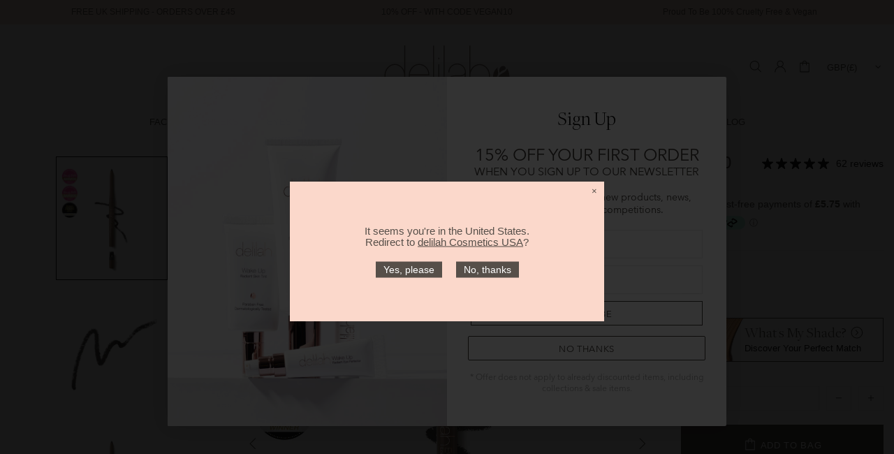

--- FILE ---
content_type: text/css
request_url: https://delilahcosmetics.com/cdn/shop/t/70/assets/theme.scss.css?v=157563833312202037291768563345
body_size: 9091
content:
.rte img{height:auto}.text-center.rte ul,.text-center.rte ol,.text-center .rte ul,.text-center .rte ol{margin-left:0;list-style-position:inside}.rte-table{max-width:100%;overflow:auto;-webkit-overflow-scrolling:touch}.rte__video-wrapper{position:relative;overflow:hidden;max-width:100%;padding-bottom:56.25%;height:0;height:auto}.rte__video-wrapper iframe{position:absolute;top:0;left:0;width:100%;height:100%}.rte__table-wrapper{max-width:100%;overflow:auto;-webkit-overflow-scrolling:touch}.fs,.paragraph{font-size:13px!important;line-height:17px!important;letter-spacing:0em!important;font-weight:400!important}.fs-lg,.paragraph-lg{font-size:15px!important;line-height:23px!important;letter-spacing:0em!important;font-weight:400!important}.fs-lgr,.paragraph-lgr{font-size:18px!important;line-height:23px!important;letter-spacing:0em!important;font-weight:400!important}h1,.h1{font-size:44px;line-height:48px;letter-spacing:.05em;font-weight:lighter}h2,.h2{font-size:45px;line-height:48px;letter-spacing:.02em;font-weight:lighter}h3,.h3{font-size:26px;line-height:34px;letter-spacing:0em;font-weight:lighter}h4,.h4{font-size:18px;line-height:24px;letter-spacing:0em;font-weight:lighter}h5,.h5{font-size:15px;line-height:21px;letter-spacing:.05em;font-weight:lighter}h6,.h6{font-size:13px;line-height:17px;letter-spacing:0em;font-weight:lighter}ul,ol,.list{font-size:13px;line-height:23px;letter-spacing:0em;font-weight:400}.list-lg{font-size:15px;line-height:21px;letter-spacing:0em;font-weight:400}.ff-alternative{letter-spacing:0em;font-weight:400}.ls-0{letter-spacing:0}.icon{width:20px;min-width:20px;min-height:20px}.icon-fs-lg>.icon{width:24px;min-width:24px;min-height:24px}.icon-fs-26>.icon{width:26px;min-width:26px;min-height:26px}blockquote,blockquote p{font-size:18px;line-height:24px}blockquote site,blockquote p site{font-size:13px;line-height:17px}.table,.responsive-table{font-size:13px;line-height:17px}.table th,.responsive-table th{font-weight:400}.select select{line-height:30px}.note{font-size:16px;line-height:30px}.note--success{color:#3f3a36!important}.btn,.spr-summary-actions-newreview,.spr-button,.dynamic-checkout__button--styled .shopify-payment-button__button{letter-spacing:.05em;font-weight:400;text-transform:uppercase}@media (min-width: 1025px){.btn,.spr-summary-actions-newreview,.spr-button,.dynamic-checkout__button--styled .shopify-payment-button__button{font-size:13px;line-height:14px}}@media (max-width: 1024px){.btn,.spr-summary-actions-newreview,.spr-button,.dynamic-checkout__button--styled .shopify-payment-button__button{font-size:15px;line-height:24px}}.tp-caption{font-size:13px!important;line-height:17px!important}.spr-icon{font-size:13px!important}.spr-header-title,.spr-form-title{font-size:18px!important;line-height:24px}.spr-review-header-title{font-size:15px;line-height:21px}.spr-review-reportreview{font-size:13px!important;line-height:18px!important}.spr-review-header-byline strong{font-weight:400}.tippy-tooltip.shella-theme{font-size:11px;line-height:14px}.select__dropdown span{line-height:23px}.label{font-size:13px;line-height:21px}.irs-from,.irs-to,.irs-single,.irs-min,.irs-max{font-size:13px;line-height:18px}.breadcrumbs ul{font-size:10px;line-height:16px}.header__tape{font-size:12px;line-height:24px}@media (max-width: 1024px){.header__tape-close .icon{width:36px;min-width:36px;min-height:32px}}.header__logo .text-hide{line-height:0}@media (min-width: 1025px){.header__btn-cart span,.header__btn-currency span{font-size:13px;line-height:21px}}.header__btn-cart{font-weight:inherit}@media (min-width: 1025px){.header__btn-search span{line-height:14px}}@media (min-width: 1025px){.header__btn-search .icon{min-height:21px}}@media (max-width: 1024px){.header__btn-menu .icon,.header__btn-services .icon,.header__btn-account .icon,.header__btn-wishlist .icon,.header__btn-compare .icon,.header__btn-cart .icon{width:24px;min-width:24px;min-height:36px}}@media (max-width: 1024px){.header__dropdown a,.header__dropdown span{line-height:31px}}@media (min-width: 1025px){.menu-vertical-btn{font-size:13px;line-height:17px;letter-spacing:.05em;font-weight:inherit}}.menu .icon{min-height:24px}.menu__item_icon.menu__item_icon--large .icon,.menu-vertical-btn .icon{width:26px;min-width:26px;min-height:26px}@media (max-width: 1024px){.menu--main a{line-height:36px}}@media (max-width: 1024px){.menu--secondary a{line-height:36px}}@media (max-width: 1024px){.menu--main .menu__back>a,.menu--main .menu__item--has-children>a{letter-spacing:.05em;text-transform:uppercase}}@media (max-width: 1024px){.menu--secondary .menu__back>a,.menu--secondary .menu__item--has-children>a{letter-spacing:0em;text-transform:none}}.menu__list{font-size:14px;line-height:18px;letter-spacing:0em;font-weight:400}@media (min-width: 1025px){.menu:not(.menu--vertical) .menu__panel>.menu__item>a{font-size:13px;line-height:14px;letter-spacing:0em;font-weight:400;text-transform:uppercase}}@media (min-width: 1025px){.menu--vertical .menu__panel>.menu__item>a{font-size:13px;line-height:39px;letter-spacing:.05em;font-weight:400;text-transform:uppercase}}@media (max-width: 1024px){.menu--main .menu__panel>.menu__item>a{text-transform:uppercase}}@media (max-width: 1024px){.menu--secondary .menu__panel>.menu__item>a{text-transform:none}}@media (max-width: 1024px){.menu--main .menu__panel>.menu__item>a,.menu--main .menu__back>a{font-size:15px;line-height:36px;letter-spacing:.05em;font-weight:400}}@media (max-width: 1024px){.menu--secondary .menu__panel>.menu__item>a,.menu--secondary .menu__back>a{font-size:15px;line-height:36px;letter-spacing:0em;font-weight:400}}@media (min-width: 1025px){.menu__title{font-size:16px;line-height:20px;letter-spacing:0em;font-weight:lighter}}.menu__label{font-size:9px;line-height:12px}.slider__prev .icon,.slider__next .icon{width:40px;min-width:40px}.countdown--type-01 .countdown__time,.countdown--type-01 .countdown__postfix{font-size:10px;line-height:13px}.countdown--type-02 .countdown__time{font-size:20px;line-height:26px}.countdown--type-02 .countdown__postfix{font-size:10px;line-height:13px}.visitors{font-size:15px;line-height:26px}.material-info .icon{width:23px;min-width:23px;min-height:23px}.material-info__head-icons .icon{width:50px;min-width:50px;min-height:52px}.tabs__btn{font-size:13px;line-height:21px;letter-spacing:.05em}.products-grid-buttons .icon{width:21px;min-width:21px}.products-grid-buttons .icon-theme-304,.products-grid-buttons .icon-theme-305{width:20.5px;min-width:20.5px}.product-collection__collections{line-height:18px}.product-collection__title>*,.product-compare__title>*,.product-wishlist__title>*{font-weight:inherit}@media (max-width: 1024px){.product-collection__buttons-section .icon,.product-wishlist__buttons-section .icon,.product-compare__buttons-section .icon{width:24px;min-width:24px}}.product-notification__content span{font-size:10px}.product-notification__content h3{letter-spacing:0em}.product-notification__content h3,.product-notification__content span{line-height:18px}.product-notification__button-close .icon{width:14px;min-width:14px;min-height:14px}.product-list__collections{line-height:18px}@media (min-width: 1025px){.product-list__title>*{font-size:18px}}@media (max-width: 1024px){.product-list__title>*{line-height:18px}}.product-page-gallery__control{font-size:10px}.product-page-info__title>*{font-weight:lighter}@media (max-width: 1024px){.product-page-info__title>*{font-size:18px;line-height:24px;font-weight:400}}.product-page-info__details-buttons{font-size:13px;line-height:14px;letter-spacing:.05em}.product-page-info__price .price{font-size:24px}.product-page-info__price .price--sale>span:first-child{font-size:17px}.product-page-info__payments label{font-size:15px;line-height:21px}.one-product-info__title>*{font-weight:lighter}@media (max-width: 1024px){.one-product-info__title>*{font-size:18px;line-height:24px}}.one-product-info__details-buttons{font-size:13px;line-height:14px;letter-spacing:.05em}.one-product-info__price .price{font-size:24px}.one-product-info__price .price--sale>span:first-child{font-size:17px}@media (min-width: 1260px){.products-view-list-xl .product-collection__title>*{font-size:18px;line-height:24px}}@media (min-width: 1025px){.products-view-list-lg .product-collection__title>*{font-size:18px;line-height:24px}}.price{font-size:17px;font-weight:inherit}.price--sale>span:first-child{font-size:13px}.product-options__value--text,.product-options__value--large-text{font-size:13px;line-height:18px}@media (min-width: 1025px){.product-options--type-footbar .product-options__value--large-text{line-height:24px}}.collection-current-tags__items div{line-height:20px}@media (min-width: 1025px){.search input{font-size:26px;line-height:34px}}@media (max-width: 1024px){.search input{font-size:18px;line-height:24px}}@media (min-width: 1025px){.search form label .icon{width:30px;min-width:30px;min-height:45px}}.popup-account__login ul{font-size:13px;line-height:17px}.popup-subscription__title-icon .icon{width:30px;min-width:30px}.popup-subscription--layout-02 .popup-subscription__text-line-02--default{font-size:50px;line-height:42px}.popup-subscription--layout-02 .popup-subscription__text-line-03--default{font-size:15px;line-height:20px}@media (min-width: 778px){.popup-subscription--layout-03 .popup-subscription__text-line-02--default{font-size:100px;line-height:82px}}@media (max-width: 777px){.popup-subscription--layout-03 .popup-subscription__text-line-02--default{font-size:50px;line-height:41px}}.popup-subscription--layout-03 .popup-subscription__text-line-03 span{font-weight:700}.popup-subscription--layout-03 .popup-subscription__text-line-03--default{font-size:15px;line-height:20px}.popup-subscription--layout-04 .popup-subscription__text-line-01--default{font-size:32px;line-height:42px}@media (min-width: 778px){.popup-subscription--layout-04 .popup-subscription__text-line-02--default{font-size:110px;line-height:90px}}@media (max-width: 777px){.popup-subscription--layout-04 .popup-subscription__text-line-02--default{font-size:55px;line-height:45px}}.popup-subscription--layout-04 .popup-subscription__text-line-03--default{font-size:17px;line-height:22px}@media (min-width: 778px){.popup-subscription--layout-05 .popup-subscription__text-line-01--default{font-size:62px;line-height:91px}}@media (max-width: 777px){.popup-subscription--layout-05 .popup-subscription__text-line-01--default{font-size:31px;line-height:45px}}@media (min-width: 778px){.popup-subscription--layout-05 .popup-subscription__text-line-02--default{font-size:110px;line-height:90px}}@media (max-width: 777px){.popup-subscription--layout-05 .popup-subscription__text-line-02--default{font-size:55px;line-height:45px}}.popup-subscription--layout-05 .popup-subscription__text-line-03--default{font-size:17px;line-height:22px}.popup-subscription-confirmation__title-icon .icon{width:30px;min-width:30px}.notification-cookies p{font-size:14px;line-height:18px}.notification-cookies__button-close .icon{width:27px;min-width:27px;min-height:18px}@media (min-width: 1025px){.social-media .icon{width:12px;min-width:12px}}@media (max-width: 1024px){.social-media .icon{width:16px;min-width:16px}}@media (min-width: 1025px){.social-media .icon-social-facebook{width:7px;min-width:7px}}@media (max-width: 1024px){.social-media .icon-social-facebook{width:9px;min-width:9px}}@media (min-width: 1025px){.social-media .icon-social-google{width:16px;min-width:16px}}@media (max-width: 1024px){.social-media .icon-social-google{width:24px;min-width:24px}}@media (min-width: 1025px){.social-media .icon-social-youtube{width:14px;min-width:14px}}@media (max-width: 1024px){.social-media .icon-social-youtube{width:20px;min-width:20px}}@media (min-width: 1025px){.social-media .icon-social-behance{width:14px;min-width:14px}}@media (max-width: 1024px){.social-media .icon-social-behance{width:22px;min-width:22px}}@media (min-width: 1025px){.social-media .icon-fs-lg .icon{width:24px;min-width:24px}}@media (min-width: 1025px){.social-media .icon-fs-lg .icon-social-facebook{width:12px;min-width:12px}}@media (min-width: 1025px){.social-media .icon-fs-lg .icon-social-google{width:28px;min-width:28px}}@media (min-width: 1025px){.social-media .icon-fs-lg .icon-social-youtube{width:26px;min-width:26px}}@media (min-width: 1025px){.social-media .icon-fs-lg .icon-social-behance{width:26px;min-width:26px}}.footbar-product__title>*{font-size:15px;line-height:22px}.footbar-product__price{line-height:22px}@media (max-width: 1024px){.footbar-product__price .price{font-size:24px}}@media (max-width: 1024px){.footbar-product__price .price--sale>span:first-child{font-size:17px}}.product-fixed-sizebar__line .icon{min-height:16px}.layer-navigation__head>*,.layer-navigation__arrow{line-height:30px}.information-line .icon{width:30px;min-width:30px}.blog-sidebar__recents h5{letter-spacing:0em}.article blockquote,.article blockquote p{font-size:26px;line-height:34px}.article blockquote site,.article blockquote p site{font-size:15px;line-height:20px}.article__nav h4,.article-body h1{letter-spacing:0em}.article-text{font-size:20px;line-height:30px}.lookbook__price .price{font-size:13px}.lookbook__price .price--sale>span:first-child{font-size:13px}.footer__copyright p{font-size:10px;line-height:16px}.giftcard__value{font-size:20px;letter-spacing:0}.giftcard__code{font-size:25px;line-height:35px;letter-spacing:.05em}.giftcard__btn-print{letter-spacing:.05em}.rte{font-size:15px;line-height:23px}.rte ul,.rte ol{font-size:15px!important;line-height:21px!important}@media (max-width: 1024px){.is-ios input,.is-ios textarea{font-size:16px!important}}body{background-color:#fff;color:#3f3a36}#MainContent{background-color:#fff}h1,.h1,h2,.h2,h3,.h3,h4,.h4,h5,.h5,h6,.h6,a,a:visited,a:active,a:link{color:#3f3a36}@media (min-width: 1025px){a:hover{color:#3f3a36}}a.link-unstyled:visited,a.link-unstyled:active,a.link-unstyled:link{color:initial}@media (min-width: 1025px){a.link-unstyled:hover{color:initial}}p,.paragraph,i{color:#3f3a36}.icon{fill:#3f3a36}blockquote{border-color:#3f3a36;color:#3f3a36}blockquote p{color:#3f3a36}hr:not(.hr--clear){border-top-color:#e5e5e5}.link-revert,.link-revert:visited,.link-revert:active,.link-revert:link{color:#3f3a36}@media (min-width: 1025px){.link-revert:hover{color:#3f3a36}}.border{border-color:#e5e5e5!important}.border-top{border-top-color:#e5e5e5!important}.border-bottom{border-bottom-color:#e5e5e5!important}.border-left{border-left-color:#e5e5e5!important}.border-right{border-right-color:#e5e5e5!important}@media (min-width: 1025px){.border-hover:hover{border-color:#3f3a36!important}}ul:not(.list-unstyled) li:before{background-color:#3f3a36}ol:not(.list-unstyled) li:before{color:#3f3a36}.table th,.responsive-table th,.table td,.responsive-table td{color:#3f3a36}.table th,.table td,.table thead th,.table tbody+tbody,.responsive-table th,.responsive-table td,.responsive-table thead th,.responsive-table tbody+tbody{border-color:#e5e5e5}input[type=text],input[type=number],input[type=email],input[type=password],input[type=search],input[type=tel],textarea,select,.dcodeInput{background-color:#fff;border-color:#e5e5e5;color:#3f3a36}input[type=text]::-webkit-input-placeholder,input[type=number]::-webkit-input-placeholder,input[type=email]::-webkit-input-placeholder,input[type=password]::-webkit-input-placeholder,input[type=search]::-webkit-input-placeholder,input[type=tel]::-webkit-input-placeholder,textarea::-webkit-input-placeholder,select::-webkit-input-placeholder,.dcodeInput::-webkit-input-placeholder{color:#3f3a36}input[type=text]::-moz-placeholder,input[type=number]::-moz-placeholder,input[type=email]::-moz-placeholder,input[type=password]::-moz-placeholder,input[type=search]::-moz-placeholder,input[type=tel]::-moz-placeholder,textarea::-moz-placeholder,select::-moz-placeholder,.dcodeInput::-moz-placeholder{color:#3f3a36}input[type=text]:-ms-input-placeholder,input[type=number]:-ms-input-placeholder,input[type=email]:-ms-input-placeholder,input[type=password]:-ms-input-placeholder,input[type=search]:-ms-input-placeholder,input[type=tel]:-ms-input-placeholder,textarea:-ms-input-placeholder,select:-ms-input-placeholder,.dcodeInput:-ms-input-placeholder{color:#3f3a36}input[type=text]:-moz-placeholder,input[type=number]:-moz-placeholder,input[type=email]:-moz-placeholder,input[type=password]:-moz-placeholder,input[type=search]:-moz-placeholder,input[type=tel]:-moz-placeholder,textarea:-moz-placeholder,select:-moz-placeholder,.dcodeInput:-moz-placeholder{color:#3f3a36}@media (min-width: 1025px){input[type=text]:hover,input[type=number]:hover,input[type=email]:hover,input[type=password]:hover,input[type=search]:hover,input[type=tel]:hover,textarea:hover,select:hover,.dcodeInput:hover{border-color:#3f3a36}}input[type=text]:focus,input[type=number]:focus,input[type=email]:focus,input[type=password]:focus,input[type=search]:focus,input[type=tel]:focus,textarea:focus,select:focus,.dcodeInput:focus{background-color:#fff;border-color:#3f3a36}input.success{border-color:#fbd8cb}input.error{border-color:#f54337}label{color:#3f3a36}label.success{color:#fbd8cb}label.error{color:#f54337}.note--success,.note--success *,.note--error,.note--error *{color:#fff}.note--success ul li:before,.note--error ul li:before{background-color:#fff}.note--success ol li:before,.note--error ol li:before{color:#fff}.note:not([class*=note--]){background-color:#fbd8cb}.note:not([class*=note--]):before{border-bottom-color:#fbd8cb}.note--success{background-color:#fbd8cb}.note--success:before{border-bottom-color:#fbd8cb}.note--error{background-color:#f54337}.note--error:before{border-bottom-color:#f54337}.input-checkbox{color:#3f3a36}.input-checkbox input:checked~span{color:#3f3a36}@media (min-width: 1025px){.input-checkbox span:hover{color:#3f3a36}}.input-checkbox:not(.input-checkbox--unbordered) input:checked+span{border-color:#3f3a36!important}.input-boolean{color:#3f3a36}.input-boolean input+span{background-color:#fbd8cb}.input-boolean input+span span{background-color:#fff;-webkit-box-shadow:-1px 1px 0px 0px rgba(0,0,0,.05);-moz-box-shadow:-1px 1px 0px 0px rgba(0,0,0,.05);box-shadow:-1px 1px #0000000d}.input-boolean input:checked+span{background-color:#3f3a36}.input-boolean input:checked~span{color:#3f3a36}@media (min-width: 1025px){.input-boolean:hover input~span{color:#3f3a36}}@media (min-width: 1025px){.input-quantity [data-control]:hover{border-color:#3f3a36!important}}.input-icon-button .icon{fill:#bdbdbd}.input-icon-button input:checked+.icon{fill:#3f3a36}.btn-link,.btn-link:visited,.btn-link:active,.btn-link:link{color:#3f3a36}@media (min-width: 1025px){.btn-link:hover{color:#3f3a36}}h1.btn-link,h1.btn-link:visited,h1.btn-link:active,h1.btn-link:link,.h1.btn-link,.h1.btn-link:visited,.h1.btn-link:active,.h1.btn-link:link,h2.btn-link,h2.btn-link:visited,h2.btn-link:active,h2.btn-link:link,.h2.btn-link,.h2.btn-link:visited,.h2.btn-link:active,.h2.btn-link:link,h3.btn-link,h3.btn-link:visited,h3.btn-link:active,h3.btn-link:link,.h3.btn-link,.h3.btn-link:visited,.h3.btn-link:active,.h3.btn-link:link,h4.btn-link,h4.btn-link:visited,h4.btn-link:active,h4.btn-link:link,.h4.btn-link,.h4.btn-link:visited,.h4.btn-link:active,.h4.btn-link:link,h5.btn-link,h5.btn-link:visited,h5.btn-link:active,h5.btn-link:link,.h5.btn-link,.h5.btn-link:visited,.h5.btn-link:active,.h5.btn-link:link,h6.btn-link,h6.btn-link:visited,h6.btn-link:active,h6.btn-link:link,.h6.btn-link,.h6.btn-link:visited,.h6.btn-link:active,.h6.btn-link:link{color:#3f3a36}.btn:not([class*=btn--invert]):not([class*=btn--secondary]):not([class*=btn--clean]):not([class*=btn--dynamic-checkout]):not([class*=btn--text]),.spr-summary-actions-newreview{background-color:#fff;border-color:#3f3a36}.btn:not([class*=btn--invert]):not([class*=btn--secondary]):not([class*=btn--clean]):not([class*=btn--dynamic-checkout]):not([class*=btn--text]),.btn:not([class*=btn--invert]):not([class*=btn--secondary]):not([class*=btn--clean]):not([class*=btn--dynamic-checkout]):not([class*=btn--text]):visited,.btn:not([class*=btn--invert]):not([class*=btn--secondary]):not([class*=btn--clean]):not([class*=btn--dynamic-checkout]):not([class*=btn--text]):active,.btn:not([class*=btn--invert]):not([class*=btn--secondary]):not([class*=btn--clean]):not([class*=btn--dynamic-checkout]):not([class*=btn--text]):link,.spr-summary-actions-newreview,.spr-summary-actions-newreview:visited,.spr-summary-actions-newreview:active,.spr-summary-actions-newreview:link{color:#3f3a36}.btn:not([class*=btn--invert]):not([class*=btn--secondary]):not([class*=btn--clean]):not([class*=btn--dynamic-checkout]):not([class*=btn--text]):focus,.spr-summary-actions-newreview:focus{color:#3f3a36}.btn:not([class*=btn--invert]):not([class*=btn--secondary]):not([class*=btn--clean]):not([class*=btn--dynamic-checkout]):not([class*=btn--text]),.btn:not([class*=btn--invert]):not([class*=btn--secondary]):not([class*=btn--clean]):not([class*=btn--dynamic-checkout]):not([class*=btn--text]) span,.spr-summary-actions-newreview,.spr-summary-actions-newreview span{color:#3f3a36}.btn:not([class*=btn--invert]):not([class*=btn--secondary]):not([class*=btn--clean]):not([class*=btn--dynamic-checkout]):not([class*=btn--text]) .icon,.spr-summary-actions-newreview .icon{fill:#3f3a36}@media (min-width: 1025px){.btn:not([class*=btn--invert]):not([class*=btn--secondary]):not([class*=btn--clean]):not([class*=btn--dynamic-checkout]):not([class*=btn--text]):hover,.spr-summary-actions-newreview:hover{background-color:#3f3a36;border-color:#3f3a36;color:#fff}}@media (min-width: 1025px){.btn:not([class*=btn--invert]):not([class*=btn--secondary]):not([class*=btn--clean]):not([class*=btn--dynamic-checkout]):not([class*=btn--text]):hover span,.spr-summary-actions-newreview:hover span{color:#fff}}@media (min-width: 1025px){.btn:not([class*=btn--invert]):not([class*=btn--secondary]):not([class*=btn--clean]):not([class*=btn--dynamic-checkout]):not([class*=btn--text]):hover .icon,.spr-summary-actions-newreview:hover .icon{fill:#fff}}.btn:not([class*=btn--invert]):not([class*=btn--secondary]):not([class*=btn--clean]):not([class*=btn--dynamic-checkout]):not([class*=btn--text]).active,.spr-summary-actions-newreview.active{background-color:#3f3a36;border-color:#3f3a36}.btn:not([class*=btn--invert]):not([class*=btn--secondary]):not([class*=btn--clean]):not([class*=btn--dynamic-checkout]):not([class*=btn--text]).active,.btn:not([class*=btn--invert]):not([class*=btn--secondary]):not([class*=btn--clean]):not([class*=btn--dynamic-checkout]):not([class*=btn--text]).active:visited,.btn:not([class*=btn--invert]):not([class*=btn--secondary]):not([class*=btn--clean]):not([class*=btn--dynamic-checkout]):not([class*=btn--text]).active:active,.btn:not([class*=btn--invert]):not([class*=btn--secondary]):not([class*=btn--clean]):not([class*=btn--dynamic-checkout]):not([class*=btn--text]).active:link,.spr-summary-actions-newreview.active,.spr-summary-actions-newreview.active:visited,.spr-summary-actions-newreview.active:active,.spr-summary-actions-newreview.active:link{color:#fff}.btn:not([class*=btn--invert]):not([class*=btn--secondary]):not([class*=btn--clean]):not([class*=btn--dynamic-checkout]):not([class*=btn--text]).active:focus,.spr-summary-actions-newreview.active:focus{color:#fff}.btn:not([class*=btn--invert]):not([class*=btn--secondary]):not([class*=btn--clean]):not([class*=btn--dynamic-checkout]):not([class*=btn--text]).active span,.spr-summary-actions-newreview.active span{color:#fff}.btn:not([class*=btn--invert]):not([class*=btn--secondary]):not([class*=btn--clean]):not([class*=btn--dynamic-checkout]):not([class*=btn--text]).active .icon,.spr-summary-actions-newreview.active .icon{fill:#fff}.btn--invert{background-color:#3f3a36;border-color:#fff}.btn--invert,.btn--invert:visited,.btn--invert:active,.btn--invert:link{color:#fff}.btn--invert:focus{color:#fff}.btn--invert,.btn--invert span{color:#fff}.btn--invert .icon{fill:#fff}@media (min-width: 1025px){.btn--invert:hover{background-color:#fff;border-color:#fff;color:#3f3a36}}@media (min-width: 1025px){.btn--invert:hover span{color:#3f3a36}}@media (min-width: 1025px){.btn--invert:hover .icon{fill:#3f3a36}}.btn--invert.active{background-color:#fff;border-color:#fff}.btn--invert.active,.btn--invert.active:visited,.btn--invert.active:active,.btn--invert.active:link{color:#3f3a36}.btn--invert.active:focus{color:#3f3a36}.btn--invert.active span{color:#3f3a36}.btn--invert.active .icon{fill:#3f3a36}.btn--secondary{background-color:#3f3a36;border-color:#3f3a36}.btn--secondary,.btn--secondary:visited,.btn--secondary:active,.btn--secondary:link{color:#fff}.btn--secondary:focus{color:#fff}.btn--secondary,.btn--secondary span{color:#fff}.btn--secondary .icon{fill:#fff}@media (min-width: 1025px){.btn--secondary:hover{background-color:#fff;border-color:#3f3a36;color:#3f3a36}}@media (min-width: 1025px){.btn--secondary:hover span{color:#3f3a36}}@media (min-width: 1025px){.btn--secondary:hover .icon{fill:#3f3a36}}.btn--secondary.active{background-color:#fff;border-color:#3f3a36}.btn--secondary.active,.btn--secondary.active:visited,.btn--secondary.active:active,.btn--secondary.active:link{color:#3f3a36}.btn--secondary.active:focus{color:#3f3a36}.btn--secondary.active span{color:#3f3a36}.btn--secondary.active .icon{fill:#3f3a36}.btn--clean{background-color:#fff;border-color:#fff}.btn--clean,.btn--clean:visited,.btn--clean:active,.btn--clean:link{color:#3f3a36}.btn--clean:focus{color:#3f3a36}.btn--clean,.btn--clean span{color:#3f3a36}.btn--clean .icon{fill:#3f3a36}@media (min-width: 1025px){.btn--clean:hover{background-color:#3f3a36;border-color:#3f3a36;color:#fff}}@media (min-width: 1025px){.btn--clean:hover span{color:#fff}}@media (min-width: 1025px){.btn--clean:hover .icon{fill:#fff}}.btn--clean.active{background-color:#3f3a36;border-color:#3f3a36}.btn--clean.active,.btn--clean.active:visited,.btn--clean.active:active,.btn--clean.active:link{color:#fff}.btn--clean.active:focus{color:#fff}.btn--clean.active span{color:#fff}.btn--clean.active .icon{fill:#fff}.dynamic-checkout__button--styled .shopify-payment-button__button{background-color:#f8dc68!important;border-color:#f8dc68!important}.dynamic-checkout__button--styled .shopify-payment-button__button,.dynamic-checkout__button--styled .shopify-payment-button__button:visited,.dynamic-checkout__button--styled .shopify-payment-button__button:active,.dynamic-checkout__button--styled .shopify-payment-button__button:link{color:#3f3a36!important}.dynamic-checkout__button--styled .shopify-payment-button__button:focus{color:#3f3a36!important}.dynamic-checkout__button--styled .shopify-payment-button__button,.dynamic-checkout__button--styled .shopify-payment-button__button span{color:#3f3a36!important}.dynamic-checkout__button--styled .shopify-payment-button__button .icon{fill:#3f3a36!important}@media (min-width: 1025px){.dynamic-checkout__button--styled .shopify-payment-button__button:hover{background-color:#f8dc68!important;border-color:#3f3a36!important;color:#3f3a36!important}}@media (min-width: 1025px){.dynamic-checkout__button--styled .shopify-payment-button__button:hover span{color:#3f3a36!important}}@media (min-width: 1025px){.dynamic-checkout__button--styled .shopify-payment-button__button:hover .icon{fill:#3f3a36!important}}.dynamic-checkout__button--styled .shopify-payment-button__button.active{background-color:#f8dc68!important;border-color:#3f3a36!important}.dynamic-checkout__button--styled .shopify-payment-button__button.active,.dynamic-checkout__button--styled .shopify-payment-button__button.active:visited,.dynamic-checkout__button--styled .shopify-payment-button__button.active:active,.dynamic-checkout__button--styled .shopify-payment-button__button.active:link{color:#3f3a36!important}.dynamic-checkout__button--styled .shopify-payment-button__button.active:focus{color:#3f3a36!important}.dynamic-checkout__button--styled .shopify-payment-button__button.active span{color:#3f3a36!important}.dynamic-checkout__button--styled .shopify-payment-button__button.active .icon{fill:#3f3a36!important}.dynamic-checkout__button--styled .shopify-payment-button__button .shopify-cleanslate div[role=button],.dynamic-checkout__button--styled .shopify-payment-button__button .shopify-cleanslate div[role=button]:hover,.dynamic-checkout__button--styled .shopify-payment-button__button .shopify-cleanslate div[role=button]:focus{background-color:transparent!important}.btn--transparent:not(:hover){background-color:transparent!important}@media (max-width: 1024px){.btn--transparent{background-color:transparent!important}}.btn--text{background-color:transparent}.btn--text,.btn--text:visited,.btn--text:active,.btn--text:link{color:#3f3a36}.btn--text .icon{fill:#3f3a36}.label{color:#564f49}.label--sale{background-color:#ff895f}.label--new{background-color:#fbd8cb}.label--hot{background-color:#ff7143}.label--out-stock{background-color:#3f3a36}.label--in-stock{background-color:#fbd8cb}.in-stock{color:#fbd8cb}.out-stock{color:#f54337}.spr-starrating,.spr-icon,.spr-badge-caption,.spr-review-reportreview,.spr-review-reportreview:visited,.spr-review-reportreview:active,.spr-review-reportreview:link{color:#3f3a36}@media (min-width: 1025px){.spr-review-reportreview:hover{color:#3f3a36}}.irs .irs-line{background-color:#e5e5e5}.irs .irs-bar{background-color:#3f3a36}.irs .irs-min,.irs .irs-max,.irs .irs-from,.irs .irs-to,.irs .irs-single{background-color:transparent;color:#3f3a36}.irs .irs-slider{background-color:#3f3a36;border-color:#3f3a36}.irs .irs-slider.state_hover{background-color:#fff}@media (min-width: 1025px){.irs .irs-slider:hover{background-color:#fff}}.slider-revolution .tp-bullet{background-color:#3f3a36}.slider-revolution .tp-bullet:hover{background-color:#fbd8cb}.slider-revolution .tp-loader.spinner2{background-color:#3f3a36}.slider-revolution .tparrows.uranus:before{color:#3f3a36}.slider-revolution .tparrows.uranus:hover:before{color:#fbd8cb}.tippy-tooltip.shella-theme{background-color:#3f3a36;color:#fff;font-style:normal;font-size:12px;padding:2px}.tippy-popper[x-placement^=top] .tippy-tooltip.shella-theme .tippy-arrow{border-top-color:#3f3a36}.tippy-popper[x-placement^=bottom] .tippy-tooltip.shella-theme .tippy-arrow{border-bottom-color:#3f3a36}.tippy-popper[x-placement^=left] .tippy-tooltip.shella-theme .tippy-arrow{border-left-color:#3f3a36}.tippy-popper[x-placement^=right] .tippy-tooltip.shella-theme .tippy-arrow{border-right-color:#3f3a36}@media (min-width: 1025px){.dropdown{background-color:#fff;-webkit-box-shadow:0 4px 10px 0 rgba(0,0,0,.1);-moz-box-shadow:0 4px 10px 0 rgba(0,0,0,.1);box-shadow:0 4px 10px #0000001a}}@media (min-width: 1025px){.dropdown span{color:#3f3a36}}.dropdown a,.dropdown a:visited,.dropdown a:active,.dropdown a:link{color:#3f3a36}@media (min-width: 1025px){.dropdown span:not([disabled]):hover,.dropdown a:not([disabled]):hover{color:#3f3a36}}.dropdown span[disabled],.dropdown a[disabled]{opacity:.6}.dropdown .selected,.dropdown .active{color:#3f3a36}@media (min-width: 1025px){.dropdown .selected,.dropdown .active{background-color:#fbd8cb}}.dropdown .selected span,.dropdown .active span,.dropdown .selected a,.dropdown .selected a:visited,.dropdown .selected a:active,.dropdown .selected a:link,.dropdown .active a,.dropdown .active a:visited,.dropdown .active a:active,.dropdown .active a:link,.social-media a,.social-media a:visited,.social-media a:active,.social-media a:link,.social-media a:hover,.breadcrumbs a,.breadcrumbs a:visited,.breadcrumbs a:active,.breadcrumbs a:link{color:#3f3a36}@media (min-width: 1025px){.breadcrumbs a:hover{color:#3f3a36}}.header__tape{background-color:#fbd8cb}.header__tape p{color:#564f49}.header__tape-close .icon{fill:#3f3a36}.header__line-info{background-color:#fff}.header__line-info,.header__line-info p,.header__line-info a,.header__line-info a:visited,.header__line-info a:active,.header__line-info a:link,.header__line-info p a,.header__line-info p a:visited,.header__line-info p a:active,.header__line-info p a:link{color:#3f3a36}.header__line-info .icon{fill:#3f3a36}.header__social-media .icon{fill:#bdbdbd}.header__social-media a:hover .icon{fill:#3f3a36}@media (min-width: 1025px){.header__line-top{background-color:#fff}}@media (max-width: 1024px){.header__line-top{background-color:#fff}}@media (min-width: 1025px){.header__line-bottom{background-color:#fff}}.header__line-additional{background-color:#fff}.header__line-additional .info-line-text-list,.header__line-additional .info-line-text-list span,.header__line-additional_button--register,.header__line-additional_button--register:visited,.header__line-additional_button--register:active,.header__line-additional_button--register:link,.header__line-additional_button--login,.header__line-additional_button--login:visited,.header__line-additional_button--login:active,.header__line-additional_button--login:link{color:#3f3a36}@media (min-width: 1025px){.header__line-additional_button--register:hover,.header__line-additional_button--login:hover{color:#3f3a36}}.header__line-additional_button--services,.header__line-additional_button--services:visited,.header__line-additional_button--services:active,.header__line-additional_button--services:link{color:#3f3a36}@media (min-width: 1025px){.header__line-additional_button--services:hover{color:#3f3a36}}.header__search-form input[type=search]{background-color:#fff;border-color:#e5e5e5;color:#3f3a36}.header__search-form input[type=search]::-webkit-input-placeholder{color:#3f3a36}.header__search-form input[type=search]::-moz-placeholder{color:#3f3a36}.header__search-form input[type=search]:-ms-input-placeholder{color:#3f3a36}.header__search-form input[type=search]:-moz-placeholder{color:#3f3a36}.header__search-form input[type=search]:focus{background-color:#fff;border-color:#3f3a36}@media (min-width: 1025px){.header__search-form input[type=search]:hover{border-color:#3f3a36}}@media (min-width: 1025px){.header__search-form label .icon{fill:#3f3a36}}@media (min-width: 1025px){.header__border{border-bottom-color:#e5e5e5!important}}@media (max-width: 1024px){.header__border{border-bottom-color:#e5e5e5!important}}@media (min-width: 1025px){.header__counter{color:#3f3a36}}@media (max-width: 1024px){.header__counter{color:#3f3a36}}@media (min-width: 1025px){.header__btn-services,.header__btn-services:visited,.header__btn-services:active,.header__btn-services:link,.header__btn-account,.header__btn-account:visited,.header__btn-account:active,.header__btn-account:link,.header__btn-wishlist,.header__btn-wishlist:visited,.header__btn-wishlist:active,.header__btn-wishlist:link,.header__btn-compare,.header__btn-compare:visited,.header__btn-compare:active,.header__btn-compare:link,.header__btn-currency,.header__btn-currency:visited,.header__btn-currency:active,.header__btn-currency:link,.header__select-currency select,.header__select-currency select:visited,.header__select-currency select:active,.header__select-currency select:link,.header__btn-language,.header__btn-language:visited,.header__btn-language:active,.header__btn-language:link{color:#3f3a36}}@media (min-width: 1025px){.header__btn-services:hover,.header__btn-account:hover,.header__btn-wishlist:hover,.header__btn-compare:hover,.header__btn-currency:hover,.header__select-currency select:hover,.header__btn-language:hover{color:#3f3a36}}@media (min-width: 1025px){.header__btn-services>i .icon,.header__btn-account>i .icon,.header__btn-wishlist>i .icon,.header__btn-compare>i .icon,.header__btn-currency>i .icon,.header__select-currency select>i .icon,.header__btn-language>i .icon{fill:#3f3a36}}@media (min-width: 1025px){.header__btn-services:hover>i .icon,.header__btn-account:hover>i .icon,.header__btn-wishlist:hover>i .icon,.header__btn-compare:hover>i .icon,.header__btn-currency:hover>i .icon,.header__select-currency select:hover>i .icon,.header__btn-language:hover>i .icon{fill:#3f3a36}}@media (min-width: 1025px){.header__btn-cart,.header__btn-cart:visited,.header__btn-cart:active,.header__btn-cart:link{color:#3f3a36}}@media (min-width: 1025px){.header__btn-cart:hover{color:#3f3a36}}@media (min-width: 1025px){.header__btn-cart>i .icon{fill:#3f3a36}}@media (min-width: 1025px){.header__btn-cart:hover>i .icon{fill:#3f3a36}}@media (min-width: 1025px){.header__btn-cart:hover .header__counter{color:#3f3a36}}@media (min-width: 1025px){.header__btn-search,.header__btn-search:visited,.header__btn-search:active,.header__btn-search:link{color:#3f3a36}}@media (min-width: 1025px){.header__btn-search:hover{color:#3f3a36}}@media (min-width: 1025px){.header__btn-search>i .icon{fill:#3f3a36}}@media (min-width: 1025px){.header__btn-search:hover>i .icon{fill:#3f3a36}}@media (min-width: 1025px){.header__btn-wishlist:hover .header__counter,.header__btn-compare:hover .header__counter{color:#3f3a36}}@media (min-width: 1025px){.header__content--sticky .header__btn-wishlist,.header__content--sticky .header__btn-wishlist:visited,.header__content--sticky .header__btn-wishlist:active,.header__content--sticky .header__btn-wishlist:link,.header__content--sticky .header__btn-compare,.header__content--sticky .header__btn-compare:visited,.header__content--sticky .header__btn-compare:active,.header__content--sticky .header__btn-compare:link,.header__content--sticky .header__btn-cart,.header__content--sticky .header__btn-cart:visited,.header__content--sticky .header__btn-cart:active,.header__content--sticky .header__btn-cart:link{color:#3f3a36}}@media (min-width: 1025px){.header__content--sticky .header__btn-wishlist:hover,.header__content--sticky .header__btn-compare:hover,.header__content--sticky .header__btn-cart:hover{color:#3f3a36}}@media (min-width: 1025px){.header__content--sticky .header__btn-wishlist>i .icon,.header__content--sticky .header__btn-compare>i .icon,.header__content--sticky .header__btn-cart>i .icon{fill:#3f3a36}}@media (min-width: 1025px){.header__content--sticky .header__btn-wishlist:hover>i .icon,.header__content--sticky .header__btn-compare:hover>i .icon,.header__content--sticky .header__btn-cart:hover>i .icon{fill:#3f3a36}}.header__content--sticky .header__btn-wishlist .header__counter,.header__content--sticky .header__btn-compare .header__counter,.header__content--sticky .header__btn-cart .header__counter{color:#3f3a36}@media (min-width: 1025px){.header__content--sticky .header__btn-wishlist:hover .header__counter,.header__content--sticky .header__btn-compare:hover .header__counter,.header__content--sticky .header__btn-cart:hover .header__counter{color:#3f3a36}}@media (max-width: 1024px){.header__btn-menu,.header__btn-menu:visited,.header__btn-menu:active,.header__btn-menu:link,.header__btn-account,.header__btn-account:visited,.header__btn-account:active,.header__btn-account:link,.header__btn-wishlist,.header__btn-wishlist:visited,.header__btn-wishlist:active,.header__btn-wishlist:link,.header__btn-compare,.header__btn-compare:visited,.header__btn-compare:active,.header__btn-compare:link,.header__btn-cart,.header__btn-cart:visited,.header__btn-cart:active,.header__btn-cart:link,.header__btn-currency,.header__btn-currency:visited,.header__btn-currency:active,.header__btn-currency:link,.header__select-currency select,.header__select-currency select:visited,.header__select-currency select:active,.header__select-currency select:link,.header__btn-language,.header__btn-language:visited,.header__btn-language:active,.header__btn-language:link,.header__btn-services,.header__btn-services:visited,.header__btn-services:active,.header__btn-services:link,.header__btn-search,.header__btn-search:visited,.header__btn-search:active,.header__btn-search:link{color:#3f3a36}}@media (max-width: 1024px){.header__btn-menu>i .icon,.header__btn-account>i .icon,.header__btn-wishlist>i .icon,.header__btn-compare>i .icon,.header__btn-cart>i .icon,.header__btn-currency>i .icon,.header__select-currency select>i .icon,.header__btn-language>i .icon,.header__btn-services>i .icon,.header__btn-search>i .icon{fill:#3f3a36}}@media (max-width: 1024px){.header__nav{background-color:#fff}}.header--transparent .header__tape,.header--transparent .header__line-info,.header--transparent .header__line-top,.header--transparent .header__line-bottom,.header--transparent .header__nav{background-color:transparent!important}.header--transparent .header__border{border:none!important}@media (max-width: 1024px){.menu::-webkit-scrollbar-track,.menu--scroll-visible:after{background-color:#fbd8cb}}@media (max-width: 1024px){.menu::-webkit-scrollbar-thumb{background-color:#e5e5e5}}@media (min-width: 1025px){.menu-vertical-btn{background-color:#3f3a36;color:#fff}}@media (min-width: 1025px){.menu-vertical-btn .icon{fill:#fff}}@media (max-width: 1024px){.menu a,.menu a:visited,.menu a:active,.menu a:link{color:#3f3a36}}@media (min-width: 1025px){.menu--vertical{background-color:#fff;-webkit-box-shadow:0 4px 10px 0 rgba(0,0,0,.1);-moz-box-shadow:0 4px 10px 0 rgba(0,0,0,.1);box-shadow:0 4px 10px #0000001a}}@media (max-width: 1024px){.menu--vertical{border-bottom-color:#e5e5e5}.menu--vertical,.menu--vertical:visited,.menu--vertical:active,.menu--vertical:link{color:#3f3a36}}@media (min-width: 1025px){.menu--vertical.menu--fixed:not(.menu--items-visible){border-color:#e5e5e5;-webkit-box-shadow:none;-moz-box-shadow:none;box-shadow:none}}@media (max-width: 1024px){.menu__back a,.menu__back a:visited,.menu__back a:active,.menu__back a:link{color:#3f3a36}}@media (max-width: 1024px){.menu__panel>.menu__item>a,.menu__panel>.menu__item>a:visited,.menu__panel>.menu__item>a:active,.menu__panel>.menu__item>a:link{color:#3f3a36}}@media (min-width: 1025px){.menu:not(.menu--vertical) .menu__panel>.menu__item>a,.menu:not(.menu--vertical) .menu__panel>.menu__item>a:visited,.menu:not(.menu--vertical) .menu__panel>.menu__item>a:active,.menu:not(.menu--vertical) .menu__panel>.menu__item>a:link{color:#3f3a36}}@media (min-width: 1025px){.menu:not(.menu--vertical) .menu__panel>.menu__item>a .icon{fill:#3f3a36}}@media (min-width: 1025px){.menu:not(.menu--vertical) .menu__panel>.menu__item:hover>a{background-color:transparent}.menu:not(.menu--vertical) .menu__panel>.menu__item:hover>a,.menu:not(.menu--vertical) .menu__panel>.menu__item:hover>a:visited,.menu:not(.menu--vertical) .menu__panel>.menu__item:hover>a:active,.menu:not(.menu--vertical) .menu__panel>.menu__item:hover>a:link{color:#3f3a36}}@media (min-width: 1025px){.menu:not(.menu--vertical) .menu__panel>.menu__item:hover>a .icon{fill:#3f3a36}}@media (min-width: 1025px){.menu--vertical .menu__panel>.menu__item>a,.menu--vertical .menu__panel>.menu__item>a:visited,.menu--vertical .menu__panel>.menu__item>a:active,.menu--vertical .menu__panel>.menu__item>a:link{color:#3f3a36}}@media (min-width: 1025px){.menu--vertical .menu__panel>.menu__item>a .icon{fill:#3f3a36}}@media (min-width: 1025px){.menu--vertical .menu__panel>.menu__item:hover>a,.menu--vertical .menu__panel>.menu__item:hover>a:visited,.menu--vertical .menu__panel>.menu__item:hover>a:active,.menu--vertical .menu__panel>.menu__item:hover>a:link{color:#3f3a36}}@media (min-width: 1025px){.menu--vertical .menu__panel>.menu__item:hover>a .icon{fill:#3f3a36}}@media (min-width: 1025px){.menu--vertical .menu__panel>.menu__item>a .menu__item_arrow .icon{fill:#bdbdbd}}@media (max-width: 1024px){.menu__panel .menu__list{background-color:#fff}}@media (min-width: 1025px){.menu__see-all{color:#3f3a36}}@media (min-width: 1025px){.menu__see-all .icon{fill:#3f3a36}}@media (min-width: 1025px){.menu__curtain,.menu__dropdown,.menu__list--styled .menu__list{background-color:#f9f7f8;-webkit-box-shadow:0 4px 10px 0 rgba(0,0,0,.1);-moz-box-shadow:0 4px 10px 0 rgba(0,0,0,.1);box-shadow:0 4px 10px #0000001a}}@media (min-width: 1025px){.menu__list--styled .menu__item>a,.menu__list--styled .menu__item>a:visited,.menu__list--styled .menu__item>a:active,.menu__list--styled .menu__item>a:link{color:#3f3a36}}@media (min-width: 1025px){.menu__list--styled .menu__item>a .icon{fill:#3f3a36}}@media (min-width: 1025px){.menu__list--styled .menu__item:hover{background-color:#fbd8cb}}@media (min-width: 1025px){.menu__list--styled .menu__item:hover>a,.menu__list--styled .menu__item:hover>a:visited,.menu__list--styled .menu__item:hover>a:active,.menu__list--styled .menu__item:hover>a:link{color:#3f3a36}}@media (min-width: 1025px){.menu__list--styled .menu__item:hover>a .icon{fill:#3f3a36}}@media (min-width: 1025px){.menu__title,.menu__title:visited,.menu__title:active,.menu__title:link{color:#000}}@media (min-width: 1025px){.menu__title:hover{color:#000}}.menu__label{color:#564f49}.menu__label--sale{background-color:#ff895f}.menu__label--new{background-color:#fbd8cb}.menu__label--hot{background-color:#ff7143}.menu__preview-image_image{background-color:#fff;-webkit-box-shadow:0px 5px 15px rgba(0,0,0,.1);-moz-box-shadow:0px 5px 15px rgba(0,0,0,.1);box-shadow:0 5px 15px #0000001a}@media (min-width: 1025px){a.brand:hover{border-color:#3f3a36!important}}.promobox ul a,.promobox ul a:visited,.promobox ul a:active,.promobox ul a:link{color:#3f3a36}@media (min-width: 1025px){.promobox ul a:hover{color:#3f3a36}}.promobox__plate .promobox__content:before{background-color:#fff}@media (min-width: 1025px){.promobox__content-scale:before{background-color:#fff;-webkit-box-shadow:0 0 1px 0 #3f3a36;-moz-box-shadow:0 0 1px 0 #3f3a36;box-shadow:0 0 1px #3f3a36}}.is-edge .promobox__content-scale:before{-webkit-box-shadow:none;-moz-box-shadow:none;box-shadow:none}@media (min-width: 1025px){.promobox__border{border-color:#3f3a36}}.promobox__curtain_bg{background-color:#fff}.popup__bg{background-color:#3f3a36}.popup-navigation__search,.popup-sidebar,.popup-cart,.popup-wishlist,.popup-wishlist-full,.popup-compare-full,.popup-account,.popup-services,.popup-quick-view,.popup-size-guide,.popup-delivery-return,.popup-password,.popup-confirm-transfer-data{background-color:#fff}@media (max-width: 1024px){.popup-navigation{background-color:#fbd8cb}}@media (max-width: 1024px){.popup-navigation__head,.popup-navigation__menu{background-color:#fff}}.popup-sidebar__close .icon,.popup-confirm-transfer-data ul{color:#3f3a36}.popup-cart__items>*:not(:first-child){border-top-color:#e5e5e5}.popup-cart__subtotal>*{color:#3f3a36}.popup-account__return-to-store{color:#3f3a36}.popup-subscription{background-color:#fbd8cb}.popup-subscription__close .icon{fill:#564f49}.popup-subscription__text-line-01,.popup-subscription__text-line-02,.popup-subscription__text-line-03{color:#564f49}.popup-subscription__text-line-03 span{color:#3f3a36}.popup-subscription__text-line-04,.popup-subscription__dont-show-again,.popup-subscription__close-text{color:#564f49}.popup-subscription-confirmation{background-color:#fbd8cb}.popup-subscription-confirmation__close .icon,.popup-subscription-confirmation__title-icon .icon{fill:#3f3a36}.popup-subscription-confirmation__message--success{background-color:#fbd8cb}.popup-subscription-confirmation__message--success p{color:#564f49}.popup-subscription-confirmation__message--error{background-color:#f54337}.popup-subscription-confirmation__message--error ul{color:#fff}.popup-subscription-confirmation__message--error ul:not(.list-unstyled) li:before{background-color:#fff}.search input{color:#3f3a36}.search input::-webkit-input-placeholder{color:#3f3a36}.search input::-moz-placeholder{color:#3f3a36}.search input:-ms-input-placeholder{color:#3f3a36}.search input:-moz-placeholder{color:#3f3a36}@media (min-width: 1025px){.search__close .icon{fill:#bdbdbd}}@media (max-width: 1024px){.search__result{-webkit-box-shadow:0 0 20px 0 rgba(0,0,0,.1);-moz-box-shadow:0 0 20px 0 rgba(0,0,0,.1);box-shadow:0 0 20px #0000001a}}.search-ajax__content{background-color:#fff;-webkit-box-shadow:0 5px 5px 0 rgba(0,0,0,.1);-moz-box-shadow:0 5px 5px 0 rgba(0,0,0,.1);box-shadow:0 5px 5px #0000001a}.countdown--type-01{color:#3f3a36}.countdown--type-01>span:before{background-color:#fff}.countdown--type-02 .countdown__time{color:#3f3a36}.countdown--type-02 .countdown__time>*{border-color:#e5e5e5}.countdown--type-02 .countdown__section:not(:last-child) .countdown__time:after{color:#3f3a36}.stock-countdown__counter{color:#f54337}.stock-countdown__range{background-color:#e5e5e5}.stock-countdown__progress{background-color:#3f3a36}.text-countdown{background-color:#e5e5e5;color:#3f3a36}.text-countdown__counter{color:#f54337}.visitors{color:#3f3a36}.visitors__counter{background-color:#3f3a36;color:#fff}.free-shipping{background-color:#fbd8cb;color:#fff}.free-shipping .icon{fill:#fff}.free-shipping__progress{background-color:#3f3a36}.product-collection__title a,.product-collection__title a:visited,.product-collection__title a:active,.product-collection__title a:link,.product-wishlist__title a,.product-wishlist__title a:visited,.product-wishlist__title a:active,.product-wishlist__title a:link,.product-compare__title a,.product-compare__title a:visited,.product-compare__title a:active,.product-compare__title a:link,.product-featured__title a,.product-featured__title a:visited,.product-featured__title a:active,.product-featured__title a:link,.product-collection__collections a,.product-collection__collections a:visited,.product-collection__collections a:active,.product-collection__collections a:link,.product-collection__more-info a,.product-collection__more-info a:visited,.product-collection__more-info a:active,.product-collection__more-info a:link,.product-wishlist__collections a,.product-wishlist__collections a:visited,.product-wishlist__collections a:active,.product-wishlist__collections a:link,.product-compare__collections a,.product-compare__collections a:visited,.product-compare__collections a:active,.product-compare__collections a:link,.product-featured__collections a,.product-featured__collections a:visited,.product-featured__collections a:active,.product-featured__collections a:link{color:#3f3a36}@media (min-width: 1025px){.product-collection__collections a:hover,.product-collection__more-info a:hover,.product-wishlist__collections a:hover,.product-compare__collections a:hover,.product-featured__collections a:hover{color:#3f3a36}}.product-collection__sku span,.product-collection__barcode span,.product-collection__availability span,.product-collection__type span,.product-collection__vendor span,.product-page-info__details p span,.product-page-info__reviews{color:#3f3a36}.product-page-info__price-sale-details{color:#f54337}.product-page-info__share label{color:#3f3a36}.product-page-info__payments label{background-color:#fff;color:#3f3a36}.one-product-info__details p span,.one-product-info__reviews{color:#3f3a36}.one-product-info__price-sale-details{color:#f54337}.one-product-info__share label{color:#3f3a36}.one-product-info__payments label{background-color:#fff;color:#3f3a36}.product-page-info__title>*,.product-page-info__title>*:visited,.product-page-info__title>*:active,.product-page-info__title>*:link,.one-product-info__title>*,.one-product-info__title>*:visited,.one-product-info__title>*:active,.one-product-info__title>*:link{color:#3f3a36}.product-page-info__collections a,.product-page-info__collections a:visited,.product-page-info__collections a:active,.product-page-info__collections a:link,.one-product-info__collections a,.one-product-info__collections a:visited,.one-product-info__collections a:active,.one-product-info__collections a:link{color:#3f3a36}@media (min-width: 1025px){.product-page-info__collections a:hover,.one-product-info__collections a:hover{color:#3f3a36}}.product-collection__availability [data-availability=false] span,.product-page-info__availability [data-availability=false] span,.one-product-info__availability [data-availability=false] span{color:#f54337}.product-page-info__details-buttons .btn-link,.one-product-info__details-buttons .btn-link{color:#3f3a36}.button-quick-view{background-color:#fff}.button-quick-view .icon{fill:#3f3a36}.product-images-navigation span{background-color:#fff}.product-images-navigation span .icon{fill:#3f3a36}@media (min-width: 1025px){.product-images-navigation span:hover{background-color:#3f3a36}}@media (min-width: 1025px){.product-images-navigation span:hover .icon{fill:#fff}}.table-product-sizes td:first-child,.table-account-addresses td:first-child,.table-account-history td{color:#3f3a36}@media (min-width: 1025px){.tabs[data-type=horizontal] .tabs__head{background-color:#fff;border-bottom-color:#e5e5e5}}@media (min-width: 1025px){.tabs[data-type=horizontal] .tabs__btn.active,.tabs[data-type=horizontal] .tabs__btn:hover{background-color:#fff;color:#3f3a36;border-top-color:#e5e5e5;border-left-color:#e5e5e5;border-right-color:#e5e5e5}}@media (min-width: 1025px){.tabs[data-type=horizontal] .tabs__nav .icon{fill:#3f3a36}}@media (min-width: 1025px){.tabs[data-type=horizontal] .tabs__nav .icon:hover{fill:#3f3a36}}@media (max-width: 1024px){.tabs[data-type=horizontal] .tabs__body{border-color:#e5e5e5}}.tabs[data-type=horizontal] .tabs__body>div>span{color:#3f3a36}@media (max-width: 1024px){.tabs[data-type=horizontal] .tabs__body>div:not(:first-child)>span{border-top-color:#e5e5e5}}.tabs[data-type=mobile] .tabs__body{border-color:#e5e5e5}.tabs[data-type=mobile] .tabs__body>div>span{color:#3f3a36}.tabs[data-type=mobile] .tabs__body>div:not(:first-child)>span{border-top-color:#e5e5e5}.product-page-gallery .zoomContainer:hover{background-color:#fff}@media (min-width: 1260px){.product-page__sidebar{border-color:#e5e5e5}}@media (min-width: 1025px){.product-page-gallery__main-arrow:before{background-color:#fff}}.product-page-gallery__thumbnail.current:before{border-color:#3f3a36}.product-page-gallery__thumbnail_bg{background-color:#fff}.product-page-gallery__preview-arrows div.slick-disabled .icon{fill:#e5e5e5}.products-grid-buttons .icon{fill:#bdbdbd}@media (max-width: 740px){.products-grid-buttons [data-active-xs] .icon{fill:#3f3a36}}@media (min-width: 741px) and (max-width: 777px){.products-grid-buttons [data-active-sm] .icon{fill:#3f3a36}}@media (min-width: 778px) and (max-width: 1024px){.products-grid-buttons [data-active-md] .icon{fill:#3f3a36}}@media (min-width: 1025px) and (max-width: 1259px){.products-grid-buttons [data-active-lg] .icon{fill:#3f3a36}}@media (min-width: 1260px){.products-grid-buttons [data-active-xl] .icon{fill:#3f3a36}}.price{color:#3f3a36}.price--sale>span:first-child{color:#3f3a36}.price--sale>span:not(first-child){color:#3f3a36}.product-options label{color:#3f3a36}.product-options__value--circle.active:before,.product-options__value--text.active,.product-options__value--large-text.active,.product-options__value--square.active{border-color:#3f3a36!important}.product-options__value--large-text.active,.product-options__value--text.active{color:#3f3a36}.product-options__value.disabled:before,.product-options__value.disabled:after{background-color:#3f3a36}.collection-control__button-sidebar{color:#3f3a36}.collection-current-tags__items div{background-color:#fbd8cb;color:#3f3a36}.collection-current-tags__items div .icon{fill:#3f3a36}@media (min-width: 1025px){.collection-current-tags__items div:hover{background-color:#3f3a36}}@media (min-width: 1025px){.collection-current-tags__items div:hover{color:#fff}}@media (min-width: 1025px){.collection-current-tags__items div:hover .icon{fill:#fff}}@media (min-width: 1025px){.collection-current-tags__clear:hover span,.collection-current-tags__clear:hover span:visited,.collection-current-tags__clear:hover span:active,.collection-current-tags__clear:hover span:link{color:#3f3a36}}.slider__prev .icon,.slider__next .icon{fill:#3f3a36}.slider__prev:hover .icon,.slider__next:hover .icon{fill:#fbd8cb}.slider .slick-dots li{background-color:#3f3a36}.slider .slick-dots li:hover{background-color:#fbd8cb}.carousel .slick-dots li{background-color:#e5e5e5}.carousel .slick-dots li.slick-active{background-color:#3f3a36}.carousel-articles__title>*,.carousel-articles__title>*:visited,.carousel-articles__title>*:active,.carousel-articles__title>*:link{color:#3f3a36}@media (min-width: 1025px){.carousel-reviews .slick-current+.slick-slide .carousel-reviews__item_content{-webkit-box-shadow:0 0 15px 0 rgba(0,0,0,.05);-moz-box-shadow:0 0 15px 0 rgba(0,0,0,.05);box-shadow:0 0 15px #0000000d}}@media (max-width: 1024px){.carousel-reviews .slick-current .carousel-reviews__item_content{-webkit-box-shadow:0 0 15px 0 rgba(0,0,0,.05);-moz-box-shadow:0 0 15px 0 rgba(0,0,0,.05);box-shadow:0 0 15px #0000000d}}.carousel-reviews__item_content{background-color:#fff}.carousel-reviews__stars .icon{fill:#3f3a36}.carousel-reviews__item_user p{color:#3f3a36}.carousel-reviews__item_user p:last-child{color:#3f3a36}.carousel-reviews__next,.carousel-reviews__prev{background-color:#fff}.home-section-title,.home-section-title a,.home-section-title a:visited,.home-section-title a:active,.home-section-title a:link{color:#3f3a36}.home-section-title a:hover{color:#3f3a36!important}.home-section-title--multiple a:not(.active),.home-section-title--multiple a:not(.active):visited,.home-section-title--multiple a:not(.active):active,.home-section-title--multiple a:not(.active):link{color:#3f3a36}.information-line .icon{fill:#3f3a36}.search-form{background-color:#fbd8cb}.compare__title h4,.compare__collections a,.compare__collections a:visited,.compare__collections a:active,.compare__collections a:link{color:#3f3a36}@media (min-width: 1025px){.compare__collections a:hover{color:#3f3a36}}.cart__head label{color:#3f3a36}.cart__sidebar{background-color:#fbd8cb}.gallery__item-bg{background-color:#3f3a36}.gallery__item-text>*{color:#fff}.gallery__fotorama.fotorama--fullscreen,.gallery__fotorama.fotorama--fullscreen .fotorama__nav,.gallery__fotorama.fotorama--fullscreen .fotorama__stage{background-color:transparent}.gallery__fotorama.fotorama--fullscreen:before{background-color:#3f3a36}.gallery__fotorama .fotorama__arr .icon,.gallery__fotorama .fotorama__fullscreen-icon .icon{fill:#fff}.fullscreen{background-color:#fff!important}.blog-body__button-sidebar{color:#3f3a36}.post__hidden-info>*{background-color:#fff}.article-body__button-sidebar{color:#3f3a36}.article-slider .slick-arrow:before{background-color:#fff}.article-slider .slick-dots li{background-color:#e5e5e5}.article-slider .slick-dots li.slick-active{background-color:#3f3a36}.lookbook__picker-circle:before{background-color:#fff}.lookbook__picker-circle:after{background-color:#3f3a36}.lookbook__product{background-color:#fff}.table-size-guide th{background-color:#3f3a36;color:#fff}.table-size-guide th,.table-size-guide tr:nth-child(2) td{border-top-color:#3f3a36}.table-size-guide tr:last-child td{border-bottom:solid 1px #e5e5e5}.instafeed__curtain{color:#fff}.instafeed__curtain .icon{fill:#fff}.instafeed__curtain:before{background-color:#3f3a36}.wishlist__button-remove,.compare__button-remove{color:#3f3a36}.notification-products{background-color:#fff;-webkit-box-shadow:0 0 20px 0 rgba(0,0,0,.15);-moz-box-shadow:0 0 20px 0 rgba(0,0,0,.15);box-shadow:0 0 20px #00000026}.notification-cookies p{color:#fff}.notification-cookies__bg{background-color:#3f3a36}.notification-cookies__button-info,.notification-cookies__button-info:visited,.notification-cookies__button-info:active,.notification-cookies__button-info:link{color:#fff}@media (min-width: 1025px){.notification-cookies__button-info:hover{color:#fbd8cb}}.notification-cookies__button-close,.notification-cookies__button-close:visited,.notification-cookies__button-close:active,.notification-cookies__button-close:link{color:#fff}@media (min-width: 1025px){.notification-cookies__button-close:hover{color:#fff}}.notification-cookies__button-close .icon{fill:#fff}.footbar-product,.product-fixed-sizebar,.product-fixed-sizebar__btn{background-color:#fff;-webkit-box-shadow:0 0 20px 0 rgba(0,0,0,.15);-moz-box-shadow:0 0 20px 0 rgba(0,0,0,.15);box-shadow:0 0 20px #00000026}.product-fixed-sizebar__btn:after{background-color:#fff}.product-fixed-sizebar__line span{color:#3f3a36}.product-fixed-sizebar__line .icon{fill:#3f3a36}.product-fixed-sizebar:hover .product-fixed-sizebar__line:not(:first-child){border-top-color:#e5e5e5}.subscription-form{background-color:#fff}.subscription-form__title,.subscription-form__paragraph{color:#3f3a36}.footer{background-color:#fff}.footer a,.footer a:visited,.footer a:active,.footer a:link{color:#3f3a36}@media (min-width: 1025px){.footer a:hover{color:#3f3a36}}.footer p{color:#3f3a36}.footer .icon{fill:#3f3a36}.footer__section-head h1,.footer__section-head h1>*,.footer__section-head h2,.footer__section-head h2>*,.footer__section-head h3,.footer__section-head h3>*,.footer__section-head h4,.footer__section-head h4>*,.footer__section-head h5,.footer__section-head h5>*,.footer__section-head h6,.footer__section-head h6>*,.footer__subscription h1,.footer__subscription h1>*,.footer__subscription h2,.footer__subscription h2>*,.footer__subscription h3,.footer__subscription h3>*,.footer__subscription h4,.footer__subscription h4>*,.footer__subscription h5,.footer__subscription h5>*,.footer__subscription h6,.footer__subscription h6>*{color:#3f3a36}.footer__border{border-color:#e5e5e5!important}.footer__subscription input[type=email]{background-color:#fff;border-color:#e5e5e5;color:#3f3a36}.footer__subscription input[type=email]::-webkit-input-placeholder{color:#3f3a36}.footer__subscription input[type=email]::-moz-placeholder{color:#3f3a36}.footer__subscription input[type=email]:-ms-input-placeholder{color:#3f3a36}.footer__subscription input[type=email]:-moz-placeholder{color:#3f3a36}.footer__subscription input[type=email]:focus{background-color:#fff;border-color:#3f3a36}@media (min-width: 1025px){.footer__subscription input[type=email]:hover{border-color:#3f3a36}}@media (max-width: 1024px){.footer__back-to-top{background-color:#3f3a36}}@media (min-width: 1025px){.footer__back-to-top .icon{fill:#3f3a36}}@media (max-width: 1024px){.footer__back-to-top span{color:#fff}}@media (max-width: 1024px){.footer__back-to-top .icon{fill:#fff}}.giftcard__value,.giftcard__code{color:#3f3a36}.giftcard__code{background-color:#fff}[dir=rtl] .border-left{border-left-color:none;border-right-color:#e5e5e5}[dir=rtl] .border-right{border-left-color:#e5e5e5;border-left-color:none}.colorize-theme-bg{background-color:#3f3a36}@media (min-width: 1025px){.colorize-theme-bg-h:hover{background-color:#3f3a36}}.colorize-theme-bg-imp{background-color:#3f3a36!important}@media (min-width: 1025px){.colorize-theme-bg-h-imp:hover{background-color:#3f3a36!important}}.colorize-theme-bg-ins>*{background-color:#3f3a36}.colorize-theme-c{color:#3f3a36}@media (min-width: 1025px){.colorize-theme-c-h:hover{color:#3f3a36}}.colorize-theme-c-imp{color:#3f3a36!important}@media (min-width: 1025px){.colorize-theme-c-h-imp:hover{color:#3f3a36!important}}.colorize-theme-c-ins>*{color:#3f3a36}.colorize-theme-f{fill:#3f3a36}@media (min-width: 1025px){.colorize-theme-f-h:hover{fill:#3f3a36}}.colorize-theme-f-imp{fill:#3f3a36!important}@media (min-width: 1025px){.colorize-theme-f-h-imp:hover{fill:#3f3a36!important}}.colorize-theme-f-ins>*{fill:#3f3a36}.colorize-theme-bd{border-color:#3f3a36}@media (min-width: 1025px){.colorize-theme-bd-h:hover{border-color:#3f3a36}}.colorize-theme-bd-imp{border-color:#3f3a36!important}@media (min-width: 1025px){.colorize-theme-bd-h-imp:hover{border-color:#3f3a36!important}}.colorize-theme-bd-ins>*{border-color:#3f3a36}.colorize-theme2-bg{background-color:#fff}@media (min-width: 1025px){.colorize-theme2-bg-h:hover{background-color:#fff}}.colorize-theme2-bg-imp{background-color:#fff!important}@media (min-width: 1025px){.colorize-theme2-bg-h-imp:hover{background-color:#fff!important}}.colorize-theme2-bg-ins>*{background-color:#fff}.colorize-theme2-c{color:#fff}@media (min-width: 1025px){.colorize-theme2-c-h:hover{color:#fff}}.colorize-theme2-c-imp{color:#fff!important}@media (min-width: 1025px){.colorize-theme2-c-h-imp:hover{color:#fff!important}}.colorize-theme2-c-ins>*{color:#fff}.colorize-theme2-f{fill:#fff}@media (min-width: 1025px){.colorize-theme2-f-h:hover{fill:#fff}}.colorize-theme2-f-imp{fill:#fff!important}@media (min-width: 1025px){.colorize-theme2-f-h-imp:hover{fill:#fff!important}}.colorize-theme2-f-ins>*{fill:#fff}.colorize-theme2-bd{border-color:#fff}@media (min-width: 1025px){.colorize-theme2-bd-h:hover{border-color:#fff}}.colorize-theme2-bd-imp{border-color:#fff!important}@media (min-width: 1025px){.colorize-theme2-bd-h-imp:hover{border-color:#fff!important}}.colorize-theme2-bd-ins>*{border-color:#fff}.colorize-theme3-bg{background-color:#3f3a36}@media (min-width: 1025px){.colorize-theme3-bg-h:hover{background-color:#3f3a36}}.colorize-theme3-bg-imp{background-color:#3f3a36!important}@media (min-width: 1025px){.colorize-theme3-bg-h-imp:hover{background-color:#3f3a36!important}}.colorize-theme3-bg-ins>*{background-color:#3f3a36}.colorize-theme3-c{color:#3f3a36}@media (min-width: 1025px){.colorize-theme3-c-h:hover{color:#3f3a36}}.colorize-theme3-c-imp{color:#3f3a36!important}@media (min-width: 1025px){.colorize-theme3-c-h-imp:hover{color:#3f3a36!important}}.colorize-theme3-c-ins>*{color:#3f3a36}.colorize-theme3-f{fill:#3f3a36}@media (min-width: 1025px){.colorize-theme3-f-h:hover{fill:#3f3a36}}.colorize-theme3-f-imp{fill:#3f3a36!important}@media (min-width: 1025px){.colorize-theme3-f-h-imp:hover{fill:#3f3a36!important}}.colorize-theme3-f-ins>*{fill:#3f3a36}.colorize-theme3-bd{border-color:#3f3a36}@media (min-width: 1025px){.colorize-theme3-bd-h:hover{border-color:#3f3a36}}.colorize-theme3-bd-imp{border-color:#3f3a36!important}@media (min-width: 1025px){.colorize-theme3-bd-h-imp:hover{border-color:#3f3a36!important}}.colorize-theme3-bd-ins>*{border-color:#3f3a36}.colorize-theme4-bg{background-color:#fbd8cb}@media (min-width: 1025px){.colorize-theme4-bg-h:hover{background-color:#fbd8cb}}.colorize-theme4-bg-imp{background-color:#fbd8cb!important}@media (min-width: 1025px){.colorize-theme4-bg-h-imp:hover{background-color:#fbd8cb!important}}.colorize-theme4-bg-ins>*{background-color:#fbd8cb}.colorize-theme4-c{color:#fbd8cb}@media (min-width: 1025px){.colorize-theme4-c-h:hover{color:#fbd8cb}}.colorize-theme4-c-imp{color:#fbd8cb!important}@media (min-width: 1025px){.colorize-theme4-c-h-imp:hover{color:#fbd8cb!important}}.colorize-theme4-c-ins>*{color:#fbd8cb}.colorize-theme4-f{fill:#fbd8cb}@media (min-width: 1025px){.colorize-theme4-f-h:hover{fill:#fbd8cb}}.colorize-theme4-f-imp{fill:#fbd8cb!important}@media (min-width: 1025px){.colorize-theme4-f-h-imp:hover{fill:#fbd8cb!important}}.colorize-theme4-f-ins>*{fill:#fbd8cb}.colorize-theme4-bd{border-color:#fbd8cb}@media (min-width: 1025px){.colorize-theme4-bd-h:hover{border-color:#fbd8cb}}.colorize-theme4-bd-imp{border-color:#fbd8cb!important}@media (min-width: 1025px){.colorize-theme4-bd-h-imp:hover{border-color:#fbd8cb!important}}.colorize-theme4-bd-ins>*{border-color:#fbd8cb}.colorize-theme5-bg{background-color:#e5e5e5}@media (min-width: 1025px){.colorize-theme5-bg-h:hover{background-color:#e5e5e5}}.colorize-theme5-bg-imp{background-color:#e5e5e5!important}@media (min-width: 1025px){.colorize-theme5-bg-h-imp:hover{background-color:#e5e5e5!important}}.colorize-theme5-bg-ins>*{background-color:#e5e5e5}.colorize-theme5-c{color:#e5e5e5}@media (min-width: 1025px){.colorize-theme5-c-h:hover{color:#e5e5e5}}.colorize-theme5-c-imp{color:#e5e5e5!important}@media (min-width: 1025px){.colorize-theme5-c-h-imp:hover{color:#e5e5e5!important}}.colorize-theme5-c-ins>*{color:#e5e5e5}.colorize-theme5-f{fill:#e5e5e5}@media (min-width: 1025px){.colorize-theme5-f-h:hover{fill:#e5e5e5}}.colorize-theme5-f-imp{fill:#e5e5e5!important}@media (min-width: 1025px){.colorize-theme5-f-h-imp:hover{fill:#e5e5e5!important}}.colorize-theme5-f-ins>*{fill:#e5e5e5}.colorize-theme5-bd{border-color:#e5e5e5}@media (min-width: 1025px){.colorize-theme5-bd-h:hover{border-color:#e5e5e5}}.colorize-theme5-bd-imp{border-color:#e5e5e5!important}@media (min-width: 1025px){.colorize-theme5-bd-h-imp:hover{border-color:#e5e5e5!important}}.colorize-theme5-bd-ins>*{border-color:#e5e5e5}.colorize-theme6-bg{background-color:#bdbdbd}@media (min-width: 1025px){.colorize-theme6-bg-h:hover{background-color:#bdbdbd}}.colorize-theme6-bg-imp{background-color:#bdbdbd!important}@media (min-width: 1025px){.colorize-theme6-bg-h-imp:hover{background-color:#bdbdbd!important}}.colorize-theme6-bg-ins>*{background-color:#bdbdbd}.colorize-theme6-c{color:#bdbdbd}@media (min-width: 1025px){.colorize-theme6-c-h:hover{color:#bdbdbd}}.colorize-theme6-c-imp{color:#bdbdbd!important}@media (min-width: 1025px){.colorize-theme6-c-h-imp:hover{color:#bdbdbd!important}}.colorize-theme6-c-ins>*{color:#bdbdbd}.colorize-theme6-f{fill:#bdbdbd}@media (min-width: 1025px){.colorize-theme6-f-h:hover{fill:#bdbdbd}}.colorize-theme6-f-imp{fill:#bdbdbd!important}@media (min-width: 1025px){.colorize-theme6-f-h-imp:hover{fill:#bdbdbd!important}}.colorize-theme6-f-ins>*{fill:#bdbdbd}.colorize-theme6-bd{border-color:#bdbdbd}@media (min-width: 1025px){.colorize-theme6-bd-h:hover{border-color:#bdbdbd}}.colorize-theme6-bd-imp{border-color:#bdbdbd!important}@media (min-width: 1025px){.colorize-theme6-bd-h-imp:hover{border-color:#bdbdbd!important}}.colorize-theme6-bd-ins>*{border-color:#bdbdbd}.colorize-theme7-bg{background-color:#fbd8cb}@media (min-width: 1025px){.colorize-theme7-bg-h:hover{background-color:#fbd8cb}}.colorize-theme7-bg-imp{background-color:#fbd8cb!important}@media (min-width: 1025px){.colorize-theme7-bg-h-imp:hover{background-color:#fbd8cb!important}}.colorize-theme7-bg-ins>*{background-color:#fbd8cb}.colorize-theme7-c{color:#fbd8cb}@media (min-width: 1025px){.colorize-theme7-c-h:hover{color:#fbd8cb}}.colorize-theme7-c-imp{color:#fbd8cb!important}@media (min-width: 1025px){.colorize-theme7-c-h-imp:hover{color:#fbd8cb!important}}.colorize-theme7-c-ins>*{color:#fbd8cb}.colorize-theme7-f{fill:#fbd8cb}@media (min-width: 1025px){.colorize-theme7-f-h:hover{fill:#fbd8cb}}.colorize-theme7-f-imp{fill:#fbd8cb!important}@media (min-width: 1025px){.colorize-theme7-f-h-imp:hover{fill:#fbd8cb!important}}.colorize-theme7-f-ins>*{fill:#fbd8cb}.colorize-theme7-bd{border-color:#fbd8cb}@media (min-width: 1025px){.colorize-theme7-bd-h:hover{border-color:#fbd8cb}}.colorize-theme7-bd-imp{border-color:#fbd8cb!important}@media (min-width: 1025px){.colorize-theme7-bd-h-imp:hover{border-color:#fbd8cb!important}}.colorize-theme7-bd-ins>*{border-color:#fbd8cb}.colorize-theme8-bg{background-color:#f54337}@media (min-width: 1025px){.colorize-theme8-bg-h:hover{background-color:#f54337}}.colorize-theme8-bg-imp{background-color:#f54337!important}@media (min-width: 1025px){.colorize-theme8-bg-h-imp:hover{background-color:#f54337!important}}.colorize-theme8-bg-ins>*{background-color:#f54337}.colorize-theme8-c{color:#f54337}@media (min-width: 1025px){.colorize-theme8-c-h:hover{color:#f54337}}.colorize-theme8-c-imp{color:#f54337!important}@media (min-width: 1025px){.colorize-theme8-c-h-imp:hover{color:#f54337!important}}.colorize-theme8-c-ins>*{color:#f54337}.colorize-theme8-f{fill:#f54337}@media (min-width: 1025px){.colorize-theme8-f-h:hover{fill:#f54337}}.colorize-theme8-f-imp{fill:#f54337!important}@media (min-width: 1025px){.colorize-theme8-f-h-imp:hover{fill:#f54337!important}}.colorize-theme8-f-ins>*{fill:#f54337}.colorize-theme8-bd{border-color:#f54337}@media (min-width: 1025px){.colorize-theme8-bd-h:hover{border-color:#f54337}}.colorize-theme8-bd-imp{border-color:#f54337!important}@media (min-width: 1025px){.colorize-theme8-bd-h-imp:hover{border-color:#f54337!important}}.colorize-theme8-bd-ins>*{border-color:#f54337}.colorize-theme9-bg{background-color:#42a5f6}@media (min-width: 1025px){.colorize-theme9-bg-h:hover{background-color:#42a5f6}}.colorize-theme9-bg-imp{background-color:#42a5f6!important}@media (min-width: 1025px){.colorize-theme9-bg-h-imp:hover{background-color:#42a5f6!important}}.colorize-theme9-bg-ins>*{background-color:#42a5f6}.colorize-theme9-c{color:#42a5f6}@media (min-width: 1025px){.colorize-theme9-c-h:hover{color:#42a5f6}}.colorize-theme9-c-imp{color:#42a5f6!important}@media (min-width: 1025px){.colorize-theme9-c-h-imp:hover{color:#42a5f6!important}}.colorize-theme9-c-ins>*{color:#42a5f6}.colorize-theme9-f{fill:#42a5f6}@media (min-width: 1025px){.colorize-theme9-f-h:hover{fill:#42a5f6}}.colorize-theme9-f-imp{fill:#42a5f6!important}@media (min-width: 1025px){.colorize-theme9-f-h-imp:hover{fill:#42a5f6!important}}.colorize-theme9-f-ins>*{fill:#42a5f6}.colorize-theme9-bd{border-color:#42a5f6}@media (min-width: 1025px){.colorize-theme9-bd-h:hover{border-color:#42a5f6}}.colorize-theme9-bd-imp{border-color:#42a5f6!important}@media (min-width: 1025px){.colorize-theme9-bd-h-imp:hover{border-color:#42a5f6!important}}.colorize-theme9-bd-ins>*{border-color:#42a5f6}.colorize-theme10-bg{background-color:#ff7143}@media (min-width: 1025px){.colorize-theme10-bg-h:hover{background-color:#ff7143}}.colorize-theme10-bg-imp{background-color:#ff7143!important}@media (min-width: 1025px){.colorize-theme10-bg-h-imp:hover{background-color:#ff7143!important}}.colorize-theme10-bg-ins>*{background-color:#ff7143}.colorize-theme10-c{color:#ff7143}@media (min-width: 1025px){.colorize-theme10-c-h:hover{color:#ff7143}}.colorize-theme10-c-imp{color:#ff7143!important}@media (min-width: 1025px){.colorize-theme10-c-h-imp:hover{color:#ff7143!important}}.colorize-theme10-c-ins>*{color:#ff7143}.colorize-theme10-f{fill:#ff7143}@media (min-width: 1025px){.colorize-theme10-f-h:hover{fill:#ff7143}}.colorize-theme10-f-imp{fill:#ff7143!important}@media (min-width: 1025px){.colorize-theme10-f-h-imp:hover{fill:#ff7143!important}}.colorize-theme10-f-ins>*{fill:#ff7143}.colorize-theme10-bd{border-color:#ff7143}@media (min-width: 1025px){.colorize-theme10-bd-h:hover{border-color:#ff7143}}.colorize-theme10-bd-imp{border-color:#ff7143!important}@media (min-width: 1025px){.colorize-theme10-bd-h-imp:hover{border-color:#ff7143!important}}.colorize-theme10-bd-ins>*{border-color:#ff7143}.colorize-transparent-bg{background-color:transparent}@media (min-width: 1025px){.colorize-transparent-bg-h:hover{background-color:transparent}}.colorize-transparent-bg-imp{background-color:transparent!important}@media (min-width: 1025px){.colorize-transparent-bg-h-imp:hover{background-color:transparent!important}}.colorize-transparent-bg-ins>*{background-color:transparent}.colorize-transparent-c{color:transparent}@media (min-width: 1025px){.colorize-transparent-c-h:hover{color:transparent}}.colorize-transparent-c-imp{color:transparent!important}@media (min-width: 1025px){.colorize-transparent-c-h-imp:hover{color:transparent!important}}.colorize-transparent-c-ins>*{color:transparent}.colorize-transparent-f{fill:transparent}@media (min-width: 1025px){.colorize-transparent-f-h:hover{fill:transparent}}.colorize-transparent-f-imp{fill:transparent!important}@media (min-width: 1025px){.colorize-transparent-f-h-imp:hover{fill:transparent!important}}.colorize-transparent-f-ins>*{fill:transparent}.colorize-transparent-bd{border-color:transparent}@media (min-width: 1025px){.colorize-transparent-bd-h:hover{border-color:transparent}}.colorize-transparent-bd-imp{border-color:transparent!important}@media (min-width: 1025px){.colorize-transparent-bd-h-imp:hover{border-color:transparent!important}}.colorize-transparent-bd-ins>*{border-color:transparent}.colorize-theme-primary-bg{background-color:#3f3a36}@media (min-width: 1025px){.colorize-theme-primary-bg-h:hover{background-color:#3f3a36}}.colorize-theme-primary-bg-imp{background-color:#3f3a36!important}@media (min-width: 1025px){.colorize-theme-primary-bg-h-imp:hover{background-color:#3f3a36!important}}.colorize-theme-primary-bg-ins>*{background-color:#3f3a36}.colorize-theme-primary-c{color:#3f3a36}@media (min-width: 1025px){.colorize-theme-primary-c-h:hover{color:#3f3a36}}.colorize-theme-primary-c-imp{color:#3f3a36!important}@media (min-width: 1025px){.colorize-theme-primary-c-h-imp:hover{color:#3f3a36!important}}.colorize-theme-primary-c-ins>*{color:#3f3a36}.colorize-theme-primary-f{fill:#3f3a36}@media (min-width: 1025px){.colorize-theme-primary-f-h:hover{fill:#3f3a36}}.colorize-theme-primary-f-imp{fill:#3f3a36!important}@media (min-width: 1025px){.colorize-theme-primary-f-h-imp:hover{fill:#3f3a36!important}}.colorize-theme-primary-f-ins>*{fill:#3f3a36}.colorize-theme-primary-bd{border-color:#3f3a36}@media (min-width: 1025px){.colorize-theme-primary-bd-h:hover{border-color:#3f3a36}}.colorize-theme-primary-bd-imp{border-color:#3f3a36!important}@media (min-width: 1025px){.colorize-theme-primary-bd-h-imp:hover{border-color:#3f3a36!important}}.colorize-theme-primary-bd-ins>*{border-color:#3f3a36}body.theme-css-animate .menu-vertical-btn .menu-vertical-btn__icon-open{transition-duration:0s}@media (min-width: 1025px){body.theme-css-animate .menu__megamenu.animate,body.theme-css-animate .menu__dropdown.animate>*{transition-duration:.4s}}@media (max-width: 1024px){body.theme-css-animate .menu__panel{transition-duration:.4s}}@media (min-width: 1025px){body.theme-css-animate .menu__preview-image{transition-duration:.2s}}@media (min-width: 1025px){body.theme-css-animate .dropdown.animate>*{transition-duration:.3s}}body.theme-css-animate .popup__bg.animate,body.theme-css-animate .popup__body.animate [data-popup-content],body.theme-css-animate .notification.animate{transition-duration:.4s}body.theme-css-animate .notification.animate.pressed{transition-duration:.2s}body.theme-css-animate .notification__inner.animate{transition-duration:.4s}body.theme-css-animate .footbar-product.animate>*{transition-duration:.4s}body.theme-css-animate .faqs__cross{transition-duration:.4s}@media (max-width: 1024px){body.theme-css-animate .tabs[data-type=horizontal] .tabs__body>div>span i{transition-duration:.4s}}body.theme-css-animate .tabs[data-type=mobile] .tabs__body>div>span i{transition-duration:.4s}@media (max-width: 1024px){body.theme-css-animate .footer__section-btn i{transition-duration:.4s}}@media (min-width: 1025px){body.theme-css-animate .product-image--hover-fade .product-image__overlay-top-right,body.theme-css-animate .product-image--hover-fade .product-image__overlay-bottom-right,body.theme-css-animate .product-image--hover-emersion-x .product-image__overlay-top-right,body.theme-css-animate .product-image--hover-emersion-x .product-image__overlay-bottom-right,body.theme-css-animate .product-image--hover-emersion-y .product-image__overlay-top-right,body.theme-css-animate .product-image--hover-emersion-y .product-image__overlay-bottom-right,body.theme-css-animate .product-image--hover-emersion-z .product-image__overlay-top-right,body.theme-css-animate .product-image--hover-emersion-z .product-image__overlay-bottom-right,body.theme-css-animate .product-image--hover-scale .product-image__overlay-top-right,body.theme-css-animate .product-image--hover-scale .product-image__overlay-bottom-right{transition-duration:.6s}}@media (min-width: 1025px){body.theme-css-animate .image-animation>*,body.theme-css-animate .promobox__border,body.theme-css-animate .promobox__plate--hovered,body.theme-css-animate .promobox__content-scale{transition-duration:.5s}}body.theme-css-animate .promobox__curtain{transition-duration:.75s}body.theme-css-animate .promobox--curtain .promobox__content,body.theme-css-animate .promobox--curtain .promobox__plate .promobox__curtain{transition-duration:.5s}body.theme-css-animate .rimage__img--fade-in,body.theme-css-animate .carousel__title a,body.theme-css-animate .product-fixed-sizebar,body.theme-css-animate .product-fixed-sizebar__line,body.theme-css-animate .slick-slide .promobox__content{transition-duration:0s}@media (min-width: 1025px){body.theme-css-animate ul li>a,body.theme-css-animate ol li>a,body.theme-css-animate .btn-link,body.theme-css-animate .btn--animated .btn__icon,body.theme-css-animate .btn--animated .btn__text,body.theme-css-animate .input-checkbox span,body.theme-css-animate .spr-review-reportreview,body.theme-css-animate .instafeed__curtain,body.theme-css-animate .social-media a,body.theme-css-animate .carousel-reviews__review{transition-duration:0s}}body.theme-css-animate input[type=text],body.theme-css-animate input[type=number],body.theme-css-animate input[type=email],body.theme-css-animate input[type=password],body.theme-css-animate input[type=search],body.theme-css-animate input[type=tel],body.theme-css-animate textarea,body.theme-css-animate select,body.theme-css-animate .input-boolean input~span,body.theme-css-animate .input-boolean input+span span,body.theme-css-animate .btn .icon,body.theme-css-animate .btn span,body.theme-css-animate .spr-summary-actions-newreview,body.theme-css-animate .input-quantity [data-control]{transition-duration:0s}body.theme-css-animate .btn{transition:background-color 0s,border-color 0s,color 0s!important}@media (min-width: 1025px){body.theme-css-animate .shopify-payment-button__button{transition:background-color 0s,border-color 0s,color 0s!important}}body.theme-css-animate .input-boolean input:checked+span{transition-duration:0s}@media (min-width: 1025px){body.theme-css-animate .header__btn-services,body.theme-css-animate .header__btn-services>i .icon,body.theme-css-animate .header__btn-account,body.theme-css-animate .header__btn-account>i .icon,body.theme-css-animate .header__btn-wishlist,body.theme-css-animate .header__btn-wishlist>i .icon,body.theme-css-animate .header__btn-compare,body.theme-css-animate .header__btn-compare>i .icon,body.theme-css-animate .header__btn-cart,body.theme-css-animate .header__btn-cart>i .icon,body.theme-css-animate .header__btn-currency,body.theme-css-animate .header__btn-currency>i .icon,body.theme-css-animate .header__btn-language,body.theme-css-animate .header__btn-language>i .icon,body.theme-css-animate .header__btn-search,body.theme-css-animate .header__btn-search>i .icon,body.theme-css-animate .header__content--sticky,body.theme-css-animate .product-collection__collections a,body.theme-css-animate .product-wishlist__collections a,body.theme-css-animate .product-compare__collections a,body.theme-css-animate .product-page-info__collections a,body.theme-css-animate .product-featured__collections a,body.theme-css-animate .product-images-navigation span .icon,body.theme-css-animate .spr-summary-actions-newreview,body.theme-css-animate .product-images-navigation span,body.theme-css-animate .sorting-collections__head a,body.theme-css-animate .gallery__item-layer,body.theme-css-animate .gallery__fotorama .fotorama__nav__frame--thumb,body.theme-css-animate .carousel-brands a,body.theme-css-animate .carousel__prev,body.theme-css-animate .carousel__next,body.theme-css-animate .lookbook__picker-circle:before,body.theme-css-animate .slider-revolution__spacer,body.theme-css-animate .notification-cookies__bg{transition-duration:0s}}.loader:not(.loader--page) .loader__bg{opacity:.8}@media (min-width: 1025px){.product-image>a,.product-image__overlay-top>a,.product-image__overlay-bottom>a{cursor:pointer!important}}@media (min-width: 1025px){.product-page-gallery__variable_btn_fullscreen{cursor:url(//delilahcosmetics.com/cdn/shop/t/70/assets/cursor-product-page-gallery.png?v=68118539869966714081768266599),pointer!important}}.slider-revolution .tp-bullet:hover,.slider .slick-dots li:hover{opacity:1}.slider-revolution .tparrows.uranus:hover:before,.slider__prev:hover .icon,.slider__next:hover .icon{opacity:1}
/*# sourceMappingURL=/cdn/shop/t/70/assets/theme.scss.css.map?v=157563833312202037291768563345 */


--- FILE ---
content_type: text/css
request_url: https://delilahcosmetics.com/cdn/shop/t/70/assets/custom.scss.css?v=23390376928570777431768563345
body_size: 1956
content:
html{overflow-y:scroll}.saso-offer-badge,.saso-volume-discount-tiers .saso-table{display:none!important}.saso-volume-discount-tiers h4{text-align:center;padding:20px;background:#3f3a36;color:#fbd8cb;font-family:Avenir Next!important}.fw-bolder{font-weight:900!important}.fw-bold{font-weight:700!important}.fw-medium{font-weight:500!important}.fs-18{font-size:18px!important;line-height:20px!important}.fs-22{font-size:22px!important;line-height:24px!important}.fs-28{font-size:28px!important;line-height:32px!important}.fs-34{font-size:34px!important;line-height:36px!important}.article-body h2,.article-body h3,.article-body h4,.article-body h5,.article-body h6{font-weight:lighter!important;line-height:normal;margin-bottom:20px;font-family:Freight}.article-body h2{font-size:30px}.article ul{margin-top:30px}.article-body .callout{padding:5px 20px;background:#fbd8cb}.font-foil-1{background:#ca977e;background:linear-gradient(142deg,#ca977e,#f6ccad,#ca977e,#f6ccad,#ca977e);-webkit-background-clip:text;-webkit-text-fill-color:transparent;position:relative}.font-foil-1:before{background:none;content:attr(data-text);left:0;width:100%;text-align:center;position:absolute;text-shadow:0px 0px 2px #000;top:0;z-index:-1}.quote:before{content:" ";background-image:url(//delilahcosmetics.com/cdn/shop/t/70/assets/quote-start_small.png?v=138959257527207041321768266599);background-repeat:no-repeat;background-size:cover;position:absolute;width:78px;height:63px;top:0;left:0}.quote:after{content:"";background-image:url(//delilahcosmetics.com/cdn/shop/t/70/assets/quote-end_small.png?v=39227441115464322871768266599);background-repeat:no-repeat;background-size:cover;width:39px;height:31px;position:absolute;bottom:120px;right:0}.mob-hide{display:block}.desk-hide{display:none}@media screen and (max-width: 540px){.fs-18{font-size:16px!important;line-height:20px!important}.fs-22{font-size:16px!important;line-height:24px!important}.fs-28{font-size:24px!important;line-height:32px!important}.fs-34{font-size:32px!important;line-height:36px!important}.quote:before{top:-40px;left:-20px}.quote:right{right:-20px}.hero-supernatural .custom-build{background:#77655c!important;padding-bottom:20px}.hero-supernatural .align-items-center{align-items:start!important}.hero-alibi .custom-build{background:#fff!important;padding-bottom:20px}.hero-alibi .align-items-center{align-items:start!important}}@media screen and (max-width: 1010px){.mob-hide{display:none}.desk-hide{display:block}}.hero-makeupbag .custom-build>div{background-color:#fbd8cb}.hero-veganbrush p{color:#fbd8cb!important}@media screen and (max-width: 450px){.hero-purelight .promobox__content_inner,.hero-makeupbag .promobox__content_inner,.hero-veganbrush .promobox__content_inner{align-items:start!important}.hero-veganbrush .custom-build .h1{font-size:38px!important}.hero-makeupbag .custom-build>div{padding:20px!important}.hero-makeupbag .custom-build>div .border__w1__primary{padding:20px 10px!important}.hero-makeupbag .custom-build>div .fs-lg{font-size:14px!important}}@media screen and (min-width: 778px){.h-md-100{height:100%}}ul.af-slider-dots li:before{display:none!important}@media (min-width: 541px) and (max-width: 1024px){.container{max-width:100%}}.popup-quick-view{width:800px!important}@media (max-width: 1024px){[data-collection-promobox]{display:block!important}}.title-lines,.carousel{overflow:hidden;text-align:center}.title-lines .h2:not(p),.title-lines .h3:not(p),.title-lines .h4:not(p),.carousel .h2:not(p),.carousel .h3:not(p),.carousel .h4:not(p){position:relative;display:inline-block}.title-lines .h2:not(p):after,.title-lines .h2:not(p):before,.title-lines .h3:not(p):after,.title-lines .h3:not(p):before,.title-lines .h4:not(p):after,.title-lines .h4:not(p):before,.carousel .h2:not(p):after,.carousel .h2:not(p):before,.carousel .h3:not(p):after,.carousel .h3:not(p):before,.carousel .h4:not(p):after,.carousel .h4:not(p):before{content:"";position:absolute;top:50%;border-bottom:1px solid #d3d3d3;width:591px;margin:0 40px}.title-lines .h2:not(p):before,.title-lines .h3:not(p):before,.title-lines .h4:not(p):before,.carousel .h2:not(p):before,.carousel .h3:not(p):before,.carousel .h4:not(p):before{right:100%}.title-lines .h2:not(p):after,.title-lines .h3:not(p):after,.title-lines .h4:not(p):after,.carousel .h2:not(p):after,.carousel .h3:not(p):after,.carousel .h4:not(p):after{left:100%}.box-header{background:#fff;position:absolute;top:-10px;left:50%;transform:translate(-50%)}.header__tape .slick-list{width:100%}.header__tape .slider__prev .header__tape .slider__next{margin-top:initial!important}.header__tape .slider__prev .icon,.header__tape .slider__next .icon{width:20px;min-width:20px}.header__tape .slider__prev:hover .icon,.header__tape .slider__next:hover .icon{fill:#000}.mt-n80{margin-top:-80px}.z1{z-index:1}.border__w1__primary{border:1px solid #3f3a36}.slider .slick-dots li{background:#fff;border:1px solid #000000}.custom-build__bg4,.pink_bg{background-color:#fbd8cb}.custom-build__bg5{background-color:#e5e5e5}.white_transparent_bg{background-color:#ffffffe6}@media screen and (max-width: 1024px){.white_transparent_bg-xs{background-color:#ffffffe6}.pewter_transparent_bg-xs{background-color:#3f3a36e6}}.staggered .row{position:relative}.staggered .row div:nth-of-type(2){position:absolute;top:50%;left:50%;transform:translate(-50%,-50%);z-index:1}@media (max-width: 777px){.staggered .row div:nth-of-type(2){position:relative;transform:none;left:initial;top:initial;order:3;max-width:100%;flex:0 0 100%}}.footer_bar__image{width:80px}.footer__custom-html span{width:20%}.collection-head h1:after{content:"";display:block;width:100%;border-bottom:1px solid #000000}.product-page-gallery__main__full,.product-page-gallery__preview__full{width:100%;height:auto!important}@media (min-width: 1025px){.product-page-gallery__preview{min-width:100%;width:100%}}@media (max-width: 1180px){.product-page-gallery{max-width:1024px}.prod-desc-title{text-align:center}.shade_label{font:11px/14px Avenir!important;display:block;color:#000;padding-top:30px;position:absolute;bottom:-20px;left:50%;transform:translate(-50%)}.product-options__value{margin:0 15px 30px!important}}.btn.sold-out{font-size:16px}.backinstock{font-size:16px;text-align:center;line-height:initial}.backinstock span{font-size:14px;text-decoration:underline}.spr-reviews{display:flex;flex-wrap:wrap}.spr-reviews .spr-review{background:#f9f7f8;padding:40px;margin:0 20px!important;border:none!important;flex:1 1 30%;max-width:100%}.spr-reviews .spr-review .spr-review-footer{display:none}.spr-reviews .spr-pagination{border:none!important;width:100%}.tabs__content ul li{font-weight:lighter}.tabs__content.ingredients ul li{padding-left:3px}.tabs__content.ingredients ul li:before{content:none}.cart__sidebar .border-bottom{border-bottom-color:#3f3a36!important}.saso-cart-total{display:block;font-weight:lighter!important;font-size:30px;line-height:normal;margin-bottom:20px;font-family:Freight}.saso-price{display:block!important;color:#3f3a36!important}.saso-cart-offers .saso-cross-sell-popup{display:flex;width:100%;align-items:center;padding:0 40px!important;margin-top:20px;border:3px dashed #f8d6ca}@media (max-width: 777px){.saso-cart-offers .saso-cross-sell-popup{display:block;padding:20px!important}}.saso-cart-offers .saso-cross-sell-popup .saso-message{text-align:center;font-size:22px;line-height:initial}.saso-cart-offers .saso-cross-sell-popup .saso-message,.saso-cart-offers .saso-cross-sell-popup .saso-products-container{width:50%}@media (max-width: 777px){.saso-cart-offers .saso-cross-sell-popup .saso-message,.saso-cart-offers .saso-cross-sell-popup .saso-products-container{width:100%}}.saso-cross-sell-popup .saso-variants-container{min-height:initial!important;margin:0!important}.saso-cart-offers .saso-cross-sell-popup .saso-products-container table,.saso-cart-offers .saso-cross-sell-popup .saso-products-container table tbody,.saso-cart-offers .saso-cross-sell-popup .saso-products-container table tbody tr,.saso-cart-offers .saso-cross-sell-popup .saso-products-container table tbody tr .saso-product-container{display:block!important;width:100%}.popup-shipping{text-align:center}.cart-shipping p{margin-bottom:5px}.cart-shipping a{text-decoration:underline}.cart-payment-icons ul{list-style-type:none;margin:0;padding:0}.cart-payment-icons ul li{display:inline-block;list-style-type:none;margin:0 10px 0 0;padding:0}.cart-payment-icons ul li:before{display:none}.cart-payment-icons ul li .icon{width:38px;height:24px;filter:grayscale(100%);-webkit-filter:grayscale(100%)}.visuallyhidden{border:0;clip:rect(0 0 0 0);height:1px;margin:-1px;overflow:hidden;padding:0;position:absolute;width:1px;white-space:nowrap}.popup-subscription__text-line-02.h1{font-size:5em}.popup-subscription__text-line-02.h1 span{font-size:1.2em}.klaviyo-form button{border:1px solid #3f3a36!important;background:#fff!important;color:#3f3a36!important;font-family:Avenir!important;font-size:13px!important;line-height:14px!important;letter-spacing:.05em!important;font-weight:400!important;text-transform:uppercase!important;padding:0 20px!important;transition:background-color .2s,border-color .2s,color .2s!important;min-height:35px!important;display:inline-flex!important;justify-content:center!important;align-items:center!important;box-sizing:border-box!important}.klaviyo-form input[type=email],.klaviyo-form input[type=text]{transition-duration:.2s!important;background-color:#fff!important;border-color:#e5e5e5!important;color:#3f3a36!important;padding:0 15px!important;border:solid 1px #e5e5e5!important;will-change:background-color,border-color,color!important;transition-property:background-color,border-color,color!important;min-height:35px!important;border-radius:initial!important;display:block!important;width:100%!important;background-clip:padding-box!important;margin:0!important;font-size:14px!important;line-height:inherit!important;font-family:Avenir!important}.klaviyo-form input::-webkit-input-placeholder{color:#3f3a36!important;font-size:13px!important;font-family:Avenir!important}.klaviyo-form input::-moz-placeholder{color:#3f3a36!important;font-size:13px!important;font-family:Avenir!important}.klaviyo-form input::-ms-placeholder{color:#3f3a36!important;font-size:13px!important;font-family:Avenir!important}.klaviyo-form .ql-snow p,.klaviyo-form .ql-snow p strong{color:#3f3a36!important;font-size:13px!important;text-align:left!important;font-family:Avenir!important}.sca-fg-cat-list{border:2px solid #f8d6ca;padding:20px}.sca-fg-cat-list li:before{display:none!important}.sca-fg-cat-list .sca-fg-header h5{font-family:Avenir!important;text-align:center}#sca_freegift_list .item{background:#fff}#sca_freegift_list .item img{width:100%!important}#sca-fg-owl-carousel{max-width:1280px;margin:0 auto}.sca-fg-cart-title{text-align:center}.sca-fg-cart-title strong{background:none}button.sca-button span{background:#3f3a36!important;text-transform:uppercase;font-family:inherit}.sca-fg-cart-container{background:#f8d6ca;color:#3f3a36;padding:10px;line-height:1.2}.sca-fg-cart-container a{text-decoration:underline}.menu__item.link_gifts span{font-weight:700}a.anchor{display:block;position:relative;top:-150px;visibility:hidden}.giftcard__image{max-width:500px}.giftcard__code{min-height:35px}@media (min-width: 1260px){.article__body--max-width{max-width:100%!important;margin-left:auto;margin-right:auto}}body#collections #shopify-section-collection-fullwidth-head{display:none}.template-cart .icart,.globo-form-app .header{display:none!important}.globo-form-control input{margin-bottom:0!important}.gfb__footer [type=button]{color:#524d4a!important;background:#f2d2c9}#klaviyo-reviews-all{width:100%}.kl_reviews__summary__header{display:none}.kl_reviews__list{text-align:left}
/*# sourceMappingURL=/cdn/shop/t/70/assets/custom.scss.css.map?v=23390376928570777431768563345 */


--- FILE ---
content_type: text/css;charset=UTF-8
request_url: https://cached.rebuyengine.com/api/v1/widgets/styles?id=51515&format=css&cache_key=1768709537
body_size: -698
content:
#rebuy-widget-51515{margin-bottom:40px}#rebuy-widget-51515 .primary-title{position:relative;display:inline-block}#rebuy-widget-51515 .primary-title:before,#rebuy-widget-51515 .primary-title:after{content:'';position:absolute;top:50%;border-bottom:1px solid #d3d3d3;width:591px;margin:0 40px}#rebuy-widget-51515 .primary-title:before{right:100%}#rebuy-widget-51515 .primary-title:after{left:100%}

--- FILE ---
content_type: text/css;charset=UTF-8
request_url: https://cached.rebuyengine.com/api/v1/widgets/styles?id=254738&format=css&cache_key=1768709537
body_size: -649
content:
#rebuy-widget-254738 .rebuy-variant-title{display:block}.rebuy-product-block button{width:100px;margin:0 auto}.rebuy-product-options{display:block;margin-left:auto;margin-right:auto}.rebuy-widget-content .super-title{font-size:22px!important}.option-value__container .unavailable{display:none}.property-value-182674 .rebuy-cart__flyout-item-quantity-widget{display:none}.property-value-182674 .rebuy-cart__flyout-item-subscription{display:none}

--- FILE ---
content_type: text/css;charset=UTF-8
request_url: https://cached.rebuyengine.com/api/v1/widgets/styles?id=260271&format=css&cache_key=1768709537
body_size: -645
content:
#rebuy-widget-260271 .rebuy-variant-title{display:block}.rebuy-product-block button{width:100px;margin:0 auto}.rebuy-product-options{display:block;margin-left:auto;margin-right:auto}.rebuy-widget-content .super-title{font-size:22px!important}.option-value__container .unavailable{display:none}.property-value-182674 .rebuy-cart__flyout-item-quantity-widget{display:none}.property-value-182674 .rebuy-cart__flyout-item-subscription{display:none}

--- FILE ---
content_type: image/svg+xml
request_url: https://delilahcosmetics.com/cdn/shop/t/70/assets/logo.svg?v=101957751003713121011768266599
body_size: 1072
content:
<?xml version="1.0" encoding="utf-8"?>
<!-- Generator: Adobe Illustrator 19.0.0, SVG Export Plug-In . SVG Version: 6.00 Build 0)  -->
<svg version="1.1" id="Icon_Pewter" xmlns="http://www.w3.org/2000/svg" xmlns:xlink="http://www.w3.org/1999/xlink" x="0px"
	 y="0px" viewBox="0 0 653.3 218.9" style="enable-background:new 0 0 653.3 218.9;" xml:space="preserve">
<style type="text/css">
	.st0{fill:#746861;}
</style>
<g>
	<g>
		<g>
			<g>
				<g>
					<g>
						<g>
							<path class="st0" d="M54,218.9c-7.2,0-14.2-1.6-20.8-4.7c-6.6-3.1-12.5-7.6-17.6-13.4c-5.1-5.7-9-12.4-11.7-19.7
								c-2.6-7.3-4-15.1-4-23.2c0-8.1,1.3-15.9,4-23.3c2.6-7.4,6.6-14.1,11.7-19.8c5.1-5.7,11-10.2,17.6-13.4
								c6.6-3.1,13.6-4.7,20.8-4.7c7.4,0,14.4,1.6,20.9,4.7c6.5,3.1,12.3,7.6,17.5,13.4c3.2,3.5,5.9,7.4,8.2,11.7
								c0.9,1.6,1.7,3.3,2.4,5V0h5.3l0,218.9h-5.3l0-34.7c-0.7,1.7-1.5,3.4-2.4,5c-2.2,4.2-5,8.2-8.2,11.7
								c-5.1,5.7-11,10.2-17.4,13.3C68.4,217.3,61.3,218.9,54,218.9z M54,102c-6.6,0-12.9,1.5-18.8,4.4c-5.9,3-11.1,7-15.5,12
								c-4.4,5-7.9,11-10.5,17.7c-2.6,6.7-3.9,14.1-3.9,21.9c0,7.6,1.3,14.9,3.9,21.6c2.6,6.8,6.1,12.7,10.5,17.7
								c4.4,5,9.6,9,15.5,12c5.9,2.9,12.2,4.4,18.8,4.4c6.8,0,13.2-1.4,19-4.3c5.9-2.9,11.1-6.8,15.5-11.8c4.4-5,7.9-11,10.5-17.7
								c2.6-6.8,3.9-14.1,3.9-21.9v-0.2c0-7.7-1.3-15.1-3.9-21.9c-2.6-6.8-6.1-12.7-10.5-17.7c-4.4-5-9.6-9-15.5-11.8
								C67.1,103.4,60.7,102,54,102z"/>
						</g>
					</g>
				</g>
				<g>
					<g>
						<g>
							<path class="st0" d="M180.8,218.9c-7.2,0-14.2-1.6-20.8-4.7c-6.6-3.1-12.5-7.6-17.6-13.4c-5.1-5.7-9-12.4-11.7-19.7
								c-2.6-7.3-4-15.1-4-23.2c0-8.1,1.4-16,4.2-23.4c2.8-7.4,6.8-14.1,11.9-19.8c4.6-5.6,10.4-10,17.1-13.2
								c6.9-3.2,13.9-4.8,20.8-4.8c7.2,0,14.1,1.4,20.6,4.2c6.5,2.8,12.3,6.9,17.5,12.2c5.1,5.3,9.1,11.5,11.8,18.5
								c2.7,7,4.1,14.6,4.1,22.6v2.6H132.1c0,0.4,0,0.7,0,1.1c0,7.6,1.3,14.9,3.9,21.6c2.6,6.8,6.1,12.7,10.5,17.7
								c4.4,5,9.6,9,15.5,12c5.9,2.9,12.2,4.4,18.8,4.4c5.3,0,10.4-0.9,15.2-2.7c4.8-1.8,9.3-4.4,13.4-7.7c4.1-3.3,7.7-7.4,10.7-12
								c3-4.6,5.4-9.9,7.1-15.7l0.4-1.4l5.2,1.5l-0.4,1.4c-3.7,12.1-10.2,22.2-19.4,30C203.6,214.9,192.8,218.9,180.8,218.9z
								 M132.4,151.5h97c-0.3-6.6-1.6-12.8-3.9-18.6c-2.5-6.2-6-11.6-10.4-16.2c-4.4-4.5-9.6-8.2-15.4-10.8c-5.8-2.6-12.2-4-19-4
								c-6.6,0-12.9,1.5-18.7,4.4c-5.8,2.9-11,7-15.5,12.1c-4.5,5.1-8.1,11.1-10.6,17.8C134.1,141.1,132.9,146.2,132.4,151.5z"/>
						</g>
					</g>
				</g>
				<g>
					<g>
						<g>
							<path class="st0" d="M259.2,218.9h-5.3V1.2h5.3V218.9z"/>
						</g>
					</g>
				</g>
				<g>
					<g>
						<g>
							<path class="st0" d="M286.6,218.9h-5.3V98.3h5.3V218.9z M286.6,72.4h-5.3v-7.3h5.3V72.4z"/>
						</g>
					</g>
				</g>
				<g>
					<g>
						<g>
							<path class="st0" d="M314.2,218.9H309V1.2h5.3V218.9z"/>
						</g>
					</g>
				</g>
				<g>
					<g>
						<g>
							<path class="st0" d="M370.3,218.9c-10,0-18.5-3-25.3-9c-7.3-6.3-11-14.4-11-24.1c0-12.6,4.9-21.3,14.7-25.7
								c4.2-1.9,9-3.1,14.3-3.5c5.2-0.4,10.5-0.6,15.8-0.6h6.8c5.1,0,9.9-0.2,14.2-0.5c4.2-0.3,7.8-1.1,10.9-2.5
								c2.9-1.3,5.3-3.2,7-5.7c1.7-2.5,2.6-6,2.6-10.5c-0.4-5-1.8-9.9-4.1-14.5c-2.3-4.6-5.2-8.6-8.8-11.9c-3.6-3.3-7.8-6-12.6-7.9
								c-4.7-1.9-9.8-2.9-15-2.9c-5.6,0-10.9,1.1-15.8,3.2c-5,2.1-9.3,5-13,8.6c-3.7,3.6-6.6,7.9-8.7,12.8
								c-2.1,4.9-3.2,10.1-3.2,15.7v1.5h-5.3v-1.5c0-6.3,1.2-12.2,3.6-17.7c2.4-5.5,5.7-10.3,9.8-14.4c4.1-4.1,9-7.4,14.6-9.8
								c5.6-2.4,11.7-3.6,17.9-3.6c6.3,0,12.3,1.2,17.8,3.6c5.5,2.4,10.4,5.7,14.5,9.8c4.1,4.1,7.4,8.9,9.8,14.4
								c2.4,5.5,3.6,11.4,3.6,17.7l0,78.9h-5.3l0-43.5c-1.4,4.6-3.1,9-5.2,12.9c-2.2,4.2-4.7,8.1-7.4,11.6c-5,6.2-11,11.1-17.9,14.5
								C383.2,217.4,376.7,218.9,370.3,218.9z M378.7,161.3c-5.1,0-10.2,0.2-15.1,0.6c-4.8,0.4-9.2,1.4-12.9,3
								c-7.8,3.5-11.5,10.4-11.5,20.9c0,4,0.8,7.7,2.3,11c1.5,3.3,3.8,6.3,6.6,8.8c2.8,2.5,6.1,4.5,9.9,5.9
								c3.7,1.4,7.9,2.1,12.4,2.1c6.3,0,12.3-1.5,18-4.4c5.6-2.9,10.7-7.3,15.1-12.8c8.4-10.4,13.7-24.8,15.8-42.8
								c-1.9,1.9-4.2,3.3-6.9,4.3c-4.2,1.8-9,2.8-14.3,3c-5.1,0.2-10.5,0.4-16,0.4H378.7z"/>
						</g>
					</g>
				</g>
				<g>
					<g>
						<g>
							<path class="st0" d="M448.6,218.9h-5.3v-58.6V1.2h5.3v130.6c2.6-5.9,6-11.3,10.1-16.1c5.1-5.8,11-10.3,17.6-13.4
								c6.6-3.1,13.6-4.7,20.8-4.7c7.4,0,14.4,1.6,20.9,4.7c6.5,3.1,12.3,7.6,17.5,13.4c5.1,5.7,9.1,12.4,11.8,19.8
								c2.7,7.4,4.1,15.3,4.1,23.4v59.8H546v-59.8c0-7.7-1.3-15.1-3.9-21.9c-2.6-6.8-6.1-12.7-10.5-17.7c-4.4-5-9.6-9-15.5-12
								c-5.9-2.9-12.3-4.4-19-4.4c-6.3,0-12.3,1.3-17.9,3.9c-5.6,2.6-10.6,6.2-14.9,10.7c-4.3,4.5-7.9,10-10.6,16.1
								c-2.7,6.2-4.4,12.8-5,19.8L448.6,218.9z"/>
						</g>
					</g>
				</g>
			</g>
		</g>
		<g>
			<g>
				<g>
					<path class="st0" d="M581.1,182.4c0.2-7.8,0.6-8.6,7.8-21c2.1-3.7,3.5-8.5,4.2-12.3c0.6-3,0.7-9.2,0-13.7
						c-1.3-8.1-5.2-12,0.1-22.1c-13.9,9.6-23.3,24.3-25.6,43c-2.6,20.9,6.7,35.2,22.1,38.9C587.5,193.5,581,188.7,581.1,182.4z"/>
				</g>
				<g>
					<path class="st0" d="M603.4,144.2c2.6-5.9,5.5-8,10.5-11c5.6-3.4,14.5-5,17.3-8.9c1.9-2.6,3.6-6-0.1-11.5c-2.4-3-4.7-5-9.6-5.3
						c-14.2-0.9-24.7,13.4-21.3,30C600.7,139.8,602.3,143,603.4,144.2z"/>
				</g>
				<g>
					<path class="st0" d="M640.6,120.1c-0.3,4.1-3.1,8.4-5.4,11.5c-3.6,5-9.7,8.5-15.6,12c-8.9,5.3-20,9.7-25.6,22.8
						c0,0-7.2,21.5,12.9,33.2c0.1,0.1,0.2,0.2,0.3,0.3c0.2,12.9-12.1,12.7-11.4,13.2c1.2,0.8,12.1,0.7,22.7-9.2
						c17.6,0.3,31.2-5.5,34.3-30.4C655,155.8,649.9,134.6,640.6,120.1z"/>
				</g>
			</g>
		</g>
	</g>
</g>
</svg>


--- FILE ---
content_type: text/javascript; charset=utf-8
request_url: https://delilahcosmetics.com/products/eye-line-long-wear-retractable-pencil.js
body_size: 2508
content:
{"id":4637170958432,"title":"Eye Line | Long Wear Retractable Pencil","handle":"eye-line-long-wear-retractable-pencil","description":"\u003ch4\u003eEYE LINE | LONG WEAR RETRACTABLE PENCIL: EFFORTLESS PRECISION FOR EVERY AGE\u003cem\u003e\u003c\/em\u003e\n\u003c\/h4\u003e\n\u003cp\u003e\u003cstrong\u003eWaterproof Definition That Lasts\u003c\/strong\u003e\u003c\/p\u003e\n\u003cp\u003eDefine your eyes with our award-winning Eye Line, the long-wearing, waterproof eyeliner featuring a built-in sharpener. This innovative pencil combines the precision of a liquid liner with the ease and control of a pencil, creating flawless definition for eyes of all ages.\u003c\/p\u003e\n\u003cdiv class=\"mb-4 last:mb-0 whitespace-pre-wrap u-break-words\"\u003e\u003cem\u003eBeauty Bible Awards 2022 \u0026amp; 2023 Winner\u003c\/em\u003e\u003c\/div\u003e\n\u003cdiv class=\"mb-4 last:mb-0 whitespace-pre-wrap u-break-words\"\u003e\u003cem\u003eBeauty Shortlist Awards 2023 Winner\u003c\/em\u003e\u003c\/div\u003e\n\u003cp class=\"mb-4 last:mb-0 whitespace-pre-wrap u-break-words\"\u003e \u003c\/p\u003e\n\u003cp\u003e\u003cstrong\u003eAge-Adaptive Formula\u003c\/strong\u003e\u003c\/p\u003e\n\u003cul\u003e\n\u003cli class=\"u-break-words\"\u003e\n\u003cp class=\"mb-4 last:mb-0 whitespace-pre-wrap u-break-words\"\u003e\u003cstrong\u003eFor Mature Eyes \u003c\/strong\u003e: As skin naturally loses elasticity with age, traditional eyeliners can drag, skip, or migrate into fine lines. Eye Line's super-soft, creamy texture glides effortlessly across the delicate eyelid without tugging or pulling, while its waterproof formula resists settling into fine lines.\u003c\/p\u003e\n\u003c\/li\u003e\n\u003cli class=\"u-break-words\"\u003e\n\u003cp class=\"mb-4 last:mb-0 whitespace-pre-wrap u-break-words\"\u003e\u003cstrong\u003eFor All Ages\u003c\/strong\u003e: Whether creating a subtle daytime definition or dramatic evening look, Eye Line delivers consistent, controllable application that stays put from application to removal.\u003c\/p\u003e\n\u003c\/li\u003e\n\u003c\/ul\u003e\n\u003cp class=\"mb-4 last:mb-0 whitespace-pre-wrap u-break-words\"\u003e \u003c\/p\u003e\n\u003cp class=\"mb-4 last:mb-0 whitespace-pre-wrap u-break-words\"\u003e\u003cstrong\u003ePrecision Application Technology\u003c\/strong\u003e\u003c\/p\u003e\n\u003cp class=\"mb-4 last:mb-0 whitespace-pre-wrap u-break-words\"\u003eThe super-soft, creamy texture harnesses rich colour and glides beautifully onto the eyes without smudging or fading for up to 12 hours. The retractable design eliminates the need for manual sharpening, while the built-in sharpener hidden in the cap ensures you always have a precise point for detailed application.\u003c\/p\u003e\n\u003cp\u003e \u003c\/p\u003e\n\u003cp\u003e\u003cstrong\u003eVersatile Application for Every Technique\u003c\/strong\u003e\u003c\/p\u003e\n\u003cul\u003e\n\u003cli class=\"u-break-words\"\u003e\n\u003cp class=\"mb-4 last:mb-0 whitespace-pre-wrap u-break-words\"\u003e\u003cstrong\u003eFor Subtle Definition\u003c\/strong\u003e: Apply a thin line as close to the lash line as possible for natural-looking enhancement.\u003c\/p\u003e\n\u003c\/li\u003e\n\u003cli class=\"u-break-words\"\u003e\n\u003cp class=\"mb-4 last:mb-0 whitespace-pre-wrap u-break-words\"\u003e\u003cstrong\u003eFor Mature Eyes\u003c\/strong\u003e: Use short, connected strokes rather than one continuous line for greater control and precision on less taut skin.\u003c\/p\u003e\n\u003c\/li\u003e\n\u003cli class=\"u-break-words\"\u003e\n\u003cp class=\"mb-4 last:mb-0 whitespace-pre-wrap u-break-words\"\u003e\u003cstrong\u003eFor Dramatic Impact\u003c\/strong\u003e: Build thickness gradually and extend slightly beyond the outer corner for an eye-lifting effect.\u003c\/p\u003e\n\u003c\/li\u003e\n\u003cli class=\"u-break-words\"\u003e\n\u003cp class=\"mb-4 last:mb-0 whitespace-pre-wrap u-break-words\"\u003e\u003cstrong\u003eFor Smoky Eyes\u003c\/strong\u003e: Apply along the lash line, then quickly smudge with a brush or fingertip before the formula sets for a soft, diffused look.\u003c\/p\u003e\n\u003c\/li\u003e\n\u003c\/ul\u003e\n\u003cp\u003e \u003c\/p\u003e\n\u003cp\u003e\u003cstrong\u003eThree Versatile Shades\u003c\/strong\u003e\u003c\/p\u003e\n\u003cul\u003e\n\u003cli class=\"u-break-words\"\u003e\n\u003cp\u003e\u003cstrong\u003eCoal\u003c\/strong\u003e\u003cspan\u003e \u003c\/span\u003e- A rich, deep black for maximum definition and drama\u003c\/p\u003e\n\u003c\/li\u003e\n\u003cli class=\"u-break-words\"\u003e\n\u003cp\u003e\u003cstrong\u003eSable\u003c\/strong\u003e\u003cspan\u003e \u003c\/span\u003e- A versatile cool brown that offers softer definition for daytime\u003c\/p\u003e\n\u003c\/li\u003e\n\u003c\/ul\u003e\n\u003cp\u003e\u003cstrong\u003eCustomer Testimonial\u003c\/strong\u003e\u003c\/p\u003e\n\u003cp class=\"mb-4 last:mb-0 whitespace-pre-wrap u-break-words\"\u003e\"I have used many eyeliners over many years. This one is way and above the absolute best all round for lids and waterline.\" - Terry, Verified Customer (5\/5 stars)\u003c\/p\u003e\n\u003cp\u003e \u003c\/p\u003e\n\u003cp\u003e\u003cstrong\u003eLuxurious Ethical Beauty\u003c\/strong\u003e\u003c\/p\u003e\n\u003cp class=\"mb-4 last:mb-0 whitespace-pre-wrap u-break-words\"\u003eOur commitment to ethical luxury extends to every aspect of this product:\u003c\/p\u003e\n\u003cul\u003e\n\u003cli class=\"u-break-words\"\u003e\n\u003cp\u003e\u003cstrong\u003eParaben Free\u003c\/strong\u003e\u003cspan\u003e \u003c\/span\u003e- gentle formulation for the delicate eye area\u003c\/p\u003e\n\u003c\/li\u003e\n\u003cli class=\"u-break-words\"\u003e\n\u003cp\u003e\u003cstrong\u003eDermatologically Tested\u003c\/strong\u003e\u003cspan\u003e \u003c\/span\u003e- proven safe for all skin types\u003c\/p\u003e\n\u003c\/li\u003e\n\u003cli class=\"u-break-words\"\u003e\n\u003cp\u003e\u003cstrong\u003eOphthalmologically Tested\u003c\/strong\u003e\u003cspan\u003e \u003c\/span\u003e- safe for contact lens wearers and sensitive eyes\u003c\/p\u003e\n\u003c\/li\u003e\n\u003cli class=\"u-break-words\"\u003e\n\u003cp\u003e\u003cstrong\u003eVegan Friendly\u003c\/strong\u003e\u003cspan\u003e \u003c\/span\u003e- no animal-derived ingredients\u003c\/p\u003e\n\u003c\/li\u003e\n\u003cli class=\"u-break-words\"\u003e\n\u003cp\u003e\u003cstrong\u003eCruelty Free\u003c\/strong\u003e\u003cspan\u003e \u003c\/span\u003e- never tested on animals\u003c\/p\u003e\n\u003c\/li\u003e\n\u003cli class=\"u-break-words\"\u003e\n\u003cp\u003e\u003cstrong\u003eB Corp Certified\u003c\/strong\u003e\u003cspan\u003e \u003c\/span\u003e- meeting the highest standards of verified social and environmental performance\u003c\/p\u003e\n\u003c\/li\u003e\n\u003c\/ul\u003e\n\u003cp\u003e\u003cstrong\u003eThe delilah Difference\u003c\/strong\u003e\u003c\/p\u003e\n\u003cp class=\"mb-4 last:mb-0 whitespace-pre-wrap u-break-words\"\u003eWith an impressive 4.92\/5 star rating, Eye Line has become a cult favourite among makeup artists and beauty enthusiasts of all ages. The combination of professional-quality performance, ethical formulation, and user-friendly design makes this eyeliner an essential in every makeup collection.\u003c\/p\u003e\n\u003cp class=\"mb-4 last:mb-0 whitespace-pre-wrap u-break-words\"\u003e \u003c\/p\u003e","published_at":"2020-05-22T16:07:41+01:00","created_at":"2020-05-22T16:18:57+01:00","vendor":"delilah","type":"Eyes","tags":["12-hour-wear","all-ages","anti-aging","Award winning","BCorp","cruelty-free","Dermatologically tested","long-wear","Moisturising","Paraben Free","promo code can be used","smudge-proof","Sustainable packaging","Vegan","waterproof"],"price":2300,"price_min":2300,"price_max":2300,"available":true,"price_varies":false,"compare_at_price":0,"compare_at_price_min":0,"compare_at_price_max":0,"compare_at_price_varies":false,"variants":[{"id":32320775553120,"title":"Coal","option1":"Coal","option2":null,"option3":null,"sku":"1401","requires_shipping":true,"taxable":true,"featured_image":{"id":69961487384957,"product_id":4637170958432,"position":1,"created_at":"2024-09-20T16:11:35+01:00","updated_at":"2025-10-16T21:27:19+01:00","alt":null,"width":4000,"height":4000,"src":"https:\/\/cdn.shopify.com\/s\/files\/1\/0086\/2155\/5808\/files\/Eye_Line_Longwear_Retractable_Pencil_Coal_Open_2_Award.jpg?v=1760646439","variant_ids":[32320775553120]},"available":true,"name":"Eye Line | Long Wear Retractable Pencil - Coal","public_title":"Coal","options":["Coal"],"price":2300,"weight":0,"compare_at_price":0,"inventory_management":"shopify","barcode":"5060393930334","featured_media":{"alt":null,"id":62045841621373,"position":1,"preview_image":{"aspect_ratio":1.0,"height":4000,"width":4000,"src":"https:\/\/cdn.shopify.com\/s\/files\/1\/0086\/2155\/5808\/files\/Eye_Line_Longwear_Retractable_Pencil_Coal_Open_2_Award.jpg?v=1760646439"}},"quantity_rule":{"min":1,"max":null,"increment":1},"quantity_price_breaks":[],"requires_selling_plan":false,"selling_plan_allocations":[]},{"id":32320775585888,"title":"Twig","option1":"Twig","option2":null,"option3":null,"sku":"1402","requires_shipping":true,"taxable":true,"featured_image":{"id":78721752662397,"product_id":4637170958432,"position":5,"created_at":"2025-10-30T17:09:49+00:00","updated_at":"2025-10-30T17:10:46+00:00","alt":null,"width":4000,"height":4000,"src":"https:\/\/cdn.shopify.com\/s\/files\/1\/0086\/2155\/5808\/files\/Eye_Line_OPEN2_-_Twig_AWARD.jpg?v=1761844246","variant_ids":[32320775585888]},"available":true,"name":"Eye Line | Long Wear Retractable Pencil - Twig","public_title":"Twig","options":["Twig"],"price":2300,"weight":0,"compare_at_price":0,"inventory_management":"shopify","barcode":"5060393930341","featured_media":{"alt":null,"id":66962072404349,"position":5,"preview_image":{"aspect_ratio":1.0,"height":4000,"width":4000,"src":"https:\/\/cdn.shopify.com\/s\/files\/1\/0086\/2155\/5808\/files\/Eye_Line_OPEN2_-_Twig_AWARD.jpg?v=1761844246"}},"quantity_rule":{"min":1,"max":null,"increment":1},"quantity_price_breaks":[],"requires_selling_plan":false,"selling_plan_allocations":[]}],"images":["\/\/cdn.shopify.com\/s\/files\/1\/0086\/2155\/5808\/files\/Eye_Line_Longwear_Retractable_Pencil_Coal_Open_2_Award.jpg?v=1760646439","\/\/cdn.shopify.com\/s\/files\/1\/0086\/2155\/5808\/files\/Eye_Line_Longwear_Retractable_Pencil_Coal_Swatch.jpg?v=1760646439","\/\/cdn.shopify.com\/s\/files\/1\/0086\/2155\/5808\/files\/Eye_Line_Longwear_Retractable_Pencil_Coal_Open_1.jpg?v=1760646439","\/\/cdn.shopify.com\/s\/files\/1\/0086\/2155\/5808\/files\/Eye_Line_Longwear_Retractable_Pencil_Coal_Closed.jpg?v=1760646141","\/\/cdn.shopify.com\/s\/files\/1\/0086\/2155\/5808\/files\/Eye_Line_OPEN2_-_Twig_AWARD.jpg?v=1761844246","\/\/cdn.shopify.com\/s\/files\/1\/0086\/2155\/5808\/files\/Eye_Line_SWATCH_-_Twig.jpg?v=1761844246","\/\/cdn.shopify.com\/s\/files\/1\/0086\/2155\/5808\/files\/Eye_Line_OPEN1_-_Twig.jpg?v=1761844246","\/\/cdn.shopify.com\/s\/files\/1\/0086\/2155\/5808\/files\/Eye_Line_CLOSED_-_Twig.jpg?v=1761844246"],"featured_image":"\/\/cdn.shopify.com\/s\/files\/1\/0086\/2155\/5808\/files\/Eye_Line_Longwear_Retractable_Pencil_Coal_Open_2_Award.jpg?v=1760646439","options":[{"name":"Shade","position":1,"values":["Coal","Twig"]}],"url":"\/products\/eye-line-long-wear-retractable-pencil","media":[{"alt":null,"id":62045841621373,"position":1,"preview_image":{"aspect_ratio":1.0,"height":4000,"width":4000,"src":"https:\/\/cdn.shopify.com\/s\/files\/1\/0086\/2155\/5808\/files\/Eye_Line_Longwear_Retractable_Pencil_Coal_Open_2_Award.jpg?v=1760646439"},"aspect_ratio":1.0,"height":4000,"media_type":"image","src":"https:\/\/cdn.shopify.com\/s\/files\/1\/0086\/2155\/5808\/files\/Eye_Line_Longwear_Retractable_Pencil_Coal_Open_2_Award.jpg?v=1760646439","width":4000},{"alt":null,"id":62045841686909,"position":2,"preview_image":{"aspect_ratio":1.0,"height":4000,"width":4000,"src":"https:\/\/cdn.shopify.com\/s\/files\/1\/0086\/2155\/5808\/files\/Eye_Line_Longwear_Retractable_Pencil_Coal_Swatch.jpg?v=1760646439"},"aspect_ratio":1.0,"height":4000,"media_type":"image","src":"https:\/\/cdn.shopify.com\/s\/files\/1\/0086\/2155\/5808\/files\/Eye_Line_Longwear_Retractable_Pencil_Coal_Swatch.jpg?v=1760646439","width":4000},{"alt":null,"id":62045841588605,"position":3,"preview_image":{"aspect_ratio":1.0,"height":4000,"width":4000,"src":"https:\/\/cdn.shopify.com\/s\/files\/1\/0086\/2155\/5808\/files\/Eye_Line_Longwear_Retractable_Pencil_Coal_Open_1.jpg?v=1760646439"},"aspect_ratio":1.0,"height":4000,"media_type":"image","src":"https:\/\/cdn.shopify.com\/s\/files\/1\/0086\/2155\/5808\/files\/Eye_Line_Longwear_Retractable_Pencil_Coal_Open_1.jpg?v=1760646439","width":4000},{"alt":null,"id":62045841555837,"position":4,"preview_image":{"aspect_ratio":1.0,"height":4000,"width":4000,"src":"https:\/\/cdn.shopify.com\/s\/files\/1\/0086\/2155\/5808\/files\/Eye_Line_Longwear_Retractable_Pencil_Coal_Closed.jpg?v=1760646141"},"aspect_ratio":1.0,"height":4000,"media_type":"image","src":"https:\/\/cdn.shopify.com\/s\/files\/1\/0086\/2155\/5808\/files\/Eye_Line_Longwear_Retractable_Pencil_Coal_Closed.jpg?v=1760646141","width":4000},{"alt":null,"id":66962072404349,"position":5,"preview_image":{"aspect_ratio":1.0,"height":4000,"width":4000,"src":"https:\/\/cdn.shopify.com\/s\/files\/1\/0086\/2155\/5808\/files\/Eye_Line_OPEN2_-_Twig_AWARD.jpg?v=1761844246"},"aspect_ratio":1.0,"height":4000,"media_type":"image","src":"https:\/\/cdn.shopify.com\/s\/files\/1\/0086\/2155\/5808\/files\/Eye_Line_OPEN2_-_Twig_AWARD.jpg?v=1761844246","width":4000},{"alt":null,"id":66962072174973,"position":6,"preview_image":{"aspect_ratio":1.0,"height":4000,"width":4000,"src":"https:\/\/cdn.shopify.com\/s\/files\/1\/0086\/2155\/5808\/files\/Eye_Line_SWATCH_-_Twig.jpg?v=1761844246"},"aspect_ratio":1.0,"height":4000,"media_type":"image","src":"https:\/\/cdn.shopify.com\/s\/files\/1\/0086\/2155\/5808\/files\/Eye_Line_SWATCH_-_Twig.jpg?v=1761844246","width":4000},{"alt":null,"id":66962072437117,"position":7,"preview_image":{"aspect_ratio":1.0,"height":4000,"width":4000,"src":"https:\/\/cdn.shopify.com\/s\/files\/1\/0086\/2155\/5808\/files\/Eye_Line_OPEN1_-_Twig.jpg?v=1761844246"},"aspect_ratio":1.0,"height":4000,"media_type":"image","src":"https:\/\/cdn.shopify.com\/s\/files\/1\/0086\/2155\/5808\/files\/Eye_Line_OPEN1_-_Twig.jpg?v=1761844246","width":4000},{"alt":null,"id":66962072207741,"position":8,"preview_image":{"aspect_ratio":1.0,"height":4000,"width":4000,"src":"https:\/\/cdn.shopify.com\/s\/files\/1\/0086\/2155\/5808\/files\/Eye_Line_CLOSED_-_Twig.jpg?v=1761844246"},"aspect_ratio":1.0,"height":4000,"media_type":"image","src":"https:\/\/cdn.shopify.com\/s\/files\/1\/0086\/2155\/5808\/files\/Eye_Line_CLOSED_-_Twig.jpg?v=1761844246","width":4000}],"requires_selling_plan":false,"selling_plan_groups":[]}

--- FILE ---
content_type: text/javascript
request_url: https://delilahcosmetics.com/cdn/shop/t/70/assets/theme.js?v=1958920814036003641768266599
body_size: 20774
content:
"use strict";window.theme=window.theme||{},Shopify&&typeof Shopify=="object"&&(Shopify.addItemObj=function(obj,n,onerror){var r={type:"POST",url:"/cart/add.js",data:$.extend({quantity:1},obj),dataType:"json",success:function(e){typeof n=="function"?n(e):Shopify.onItemAdded(e)},error:function(e,t){Shopify.onError(e,t),onerror&&onerror()}};jQuery.ajax(r)},Shopify.changeItemObj=function(obj,n){var r={type:"POST",url:"/cart/change.js",data:$.extend({quantity:1},obj),dataType:"json",success:function(e){typeof n=="function"?n(e):Shopify.onCartUpdate(e)},error:function(e,t){Shopify.onError(e,t)}};jQuery.ajax(r)},Shopify.onItemAdded=function(e){theme.Popups.cartItemAdded(e.title)},Shopify.addValueToString=function(str,obj){return $.each(obj,function(i){str=str.replace("{{ "+i+" }}",this)}),str},Shopify.handleize=function(str){return str.replace(/[-+!"#$€₹%&'* ,./:;<=>?@[\\\]_`{|}~()°^]+/g,"")},Shopify.handleizeArray=function(arr){for(var newArr=[],i=0;i<arr.length;i++)newArr[i]=Shopify.handleize(arr[i]);return newArr}),theme.Global=function(){function Global(){this.settings={set_offset_with_fixed_body:{padding:[".header__content--sticky",".header--transparent",".footbar","#admin_bar_iframe","#preview-bar-iframe"],margin:[".footer--fixed"]}},this.dom={},this.load()}Global.prototype=$.extend({},Global.prototype,{load:function(){var ua=window.navigator.userAgent.toLowerCase(),current_bp,$scroll_example=$(".scroll-offset-example");window.ie=/trident/gi.test(ua)||/msie/gi.test(ua),window.edge=document.documentMode||/edge/.test(ua),window.ios=navigator.userAgent.match(/like Mac OS X/i),window.moz=typeof InstallTrigger!="undefined",window.$window=$(window),window.$document=$(document),window.$html=$("html"),window.$body=$html.find("body"),ios?$html.addClass("is-ios"):edge?$html.addClass("is-edge"):ie?$html.addClass("is-ie"):moz&&$html.addClass("is-moz"),this.dom.$icons=$("#theme-icons"),theme.rtl=$html.attr("dir")==="rtl",theme.breakpoints={values:{xs:0,sm:541,md:778,lg:1025,xl:1260}},theme.breakpoints.main=theme.breakpoints.values.lg,theme.current={};function checkWindow(){theme.current.width=window.innerWidth,theme.current.height=window.innerHeight}function checkBreakpoint(){theme.current.is_mobile=theme.current.width<theme.breakpoints.main,theme.current.is_desktop=!theme.current.is_mobile,$.each(theme.breakpoints.values,function(k,v){if(v>theme.current.width)return!1;theme.current.bp=k}),current_bp&&current_bp!=theme.current.bp&&$window.trigger("theme.changed.breakpoint"),current_bp=theme.current.bp}function scrollPaddingStyle(){var $style=$("style.scroll-offset-style");if(theme.current.scroll_w=$scroll_example[0].offsetWidth-$scroll_example[0].clientWidth,theme.current.scroll_w>0){if(!$style.length){var offset_scroll_style_html="body.overflow-hidden.offset-scroll{padding-right:"+theme.current.scroll_w+"px;}.fixed-elem.offset-scroll-padding{padding-right:"+theme.current.scroll_w+"px;}.fixed-elem.offset-scroll-margin{margin-right:"+theme.current.scroll_w+"px;}";$("head").append($("<style>").addClass("scroll-offset-style").html(offset_scroll_style_html))}}else $style.remove()}$window.on("resize",$.debounce(250,function(){checkWindow(),checkBreakpoint(),$window.trigger("theme.resize")})),$window.on("theme.changed.breakpoint",function(){scrollPaddingStyle()}),checkWindow(),checkBreakpoint(),scrollPaddingStyle(),$window.on("load",function(){theme.is_loaded=!0})},bodyHasScroll:function(prop){var d=document,e=d.documentElement,b=d.body,client="client"+prop,scroll="scroll"+prop;return/CSS/.test(d.compatMode)?e[client]<e[scroll]:b[client]<b[scroll]},fixBody:function(){this.bodyHasScroll("Height")&&($body.addClass("offset-scroll"),$.each(this.settings.set_offset_with_fixed_body.padding,function(){$(this).addClass("offset-scroll-padding fixed-elem")}),$.each(this.settings.set_offset_with_fixed_body.margin,function(){$(this).addClass("offset-scroll-margin fixed-elem")})),this._fixed_scroll_top=pageYOffset,$body.css({top:pageYOffset*-1}),$body.addClass("overflow-hidden position-fixed left-0 w-100"),theme.StickySidebar&&theme.StickySidebar.update($(".js-sticky-sidebar"))},unfixBody:function(){$body.removeClass("offset-scroll overflow-hidden position-fixed left-0 w-100"),$body.add($html).scrollTop(this._fixed_scroll_top),this._fixed_scroll_top=null,$body.css({top:""}),$.each(this.settings.set_offset_with_fixed_body.padding,function(){$(this).removeClass("fixed-elem offset-scroll-padding")}),$.each(this.settings.set_offset_with_fixed_body.margin,function(){$(this).removeClass("fixed-elem offset-scroll-margin")}),theme.StickySidebar&&theme.StickySidebar.update($(".js-sticky-sidebar"))},responsiveHandler:function(obj){var namespace=obj.namespace?obj.namespace:".widthHandler",current_bp;function bind(){$.each(obj.events,function(event,func){obj.delegate?$(obj.element).on(event+namespace,obj.delegate,func):$(obj.element).on(event+namespace,func)})}function unbind(){$.each(obj.events,function(event){$(obj.element).unbind(event+namespace)})}function on_resize(){theme.current.is_mobile!==current_bp&&(current_bp=theme.current.is_mobile,obj.on_desktop&&theme.current.is_desktop||obj.on_mobile&&theme.current.is_mobile?(bind(),setTimeout(function(){obj.onbindtrigger&&(obj.was_first_load?$.each(obj.events,function(){$(obj.element).trigger(obj.onbindtrigger)}):obj.was_first_load=!0)},0)):unbind())}return $window.on("theme.resize"+namespace,function(){on_resize()}),on_resize(),{unbind:function(){$window.unbind("theme.resize"+namespace),unbind()}}},getIcon:function(numb,html){var $icon=this.dom.$icons.find(".icon-theme-"+numb);return html?$icon.parent().html():$icon.clone()}}),theme.Global=new Global},theme.ImagesLazyLoad=function(){function ImagesLazyLoad(){this.load()}ImagesLazyLoad.prototype=$.extend({},ImagesLazyLoad.prototype,{load:function(){this.init(),this.page_is_loaded=!0},init:function(){var _=this;this.api=new LazyLoad({elements_selector:".lazyload",threshold:100,callback_enter:function(elem){var $elem=$(elem),url;$elem.attr("data-bg")?(url=$elem.attr("data-master")||$elem.attr("data-bg"),$elem.css({"background-image":_.buildSrcset($elem,url,"bg")})):(url=$elem.attr("data-master")||$elem.attr("data-srcset"),$elem.attr("data-srcset",_.buildSrcset($elem,url,"srcset")))},callback_load:function(elem){$(elem).trigger("lazyloaded"),$window.trigger("lazyloaded")}});function checkImages(){$(".lazyload.loaded").each(function(){var $this=$(this),url=$this.attr("data-master");url&&($this.attr("data-bg")?$this.css({"background-image":_.buildSrcset($this,url,"bg")}):$this.attr("srcset",_.buildSrcset($this,url,"srcset")))})}$window.on("load",function(){$window.on("theme.resize.lazyload checkImages",checkImages)})},update:function(){this.page_is_loaded&&this.api.update()},buildSrcset:function($elem,url,type){var scale=+$elem.attr("data-scale")||1,$parent,aspect_ratio,width,height,scale_perspective;return type==="bg"?(width=$elem.width(),width*=scale,width=Math.ceil(width),width>0?url.replace("[width]",width):$elem.attr("data-bg")):($parent=$elem.parent(),width=$parent.width(),height=$parent.innerHeight(),aspect_ratio=$elem.attr("data-aspect-ratio"),scale_perspective=+$elem.attr("data-scale-perspective")||1,width*=scale,height*=scale,theme.current.is_desktop&&(width*=scale_perspective,height*=scale_perspective),width=Math.ceil(Math.max(width,height*aspect_ratio)),width>0&&url.indexOf("{width}")!==-1?url.replace("{width}",width)+" 1x, "+url.replace("{width}",width*2)+" 2x":$elem.attr("data-srcset"))}}),theme.ImagesLazyLoad=new ImagesLazyLoad},theme.Position=function(){function Position(){this.settings={name:"data-js-position-name",desktop:"data-js-position-desktop",mobile:"data-js-position-mobile",all:"data-js-position-all"},this.selectors={elements:".js-position"},this.load()}Position.prototype=$.extend({},Position.prototype,{load:function(){var _=this,current_position_is_desktop;function check_position(){current_position_is_desktop!==theme.current.is_desktop&&(_.update(),current_position_is_desktop=theme.current.is_desktop)}$(window).on("theme.resize.position",function(){check_position()}),check_position();var $elements_append_onload=$(this.selectors.elements).filter("[data-js-position-onload]");this.append($elements_append_onload,this.settings.all)},update:function(name){var $elements=name?$("["+this.settings.name+'="'+name+'"]'):$(this.selectors.elements).not("[data-js-position-onload]"),append_to=theme.current.is_desktop?this.settings.desktop:this.settings.mobile;this.append($elements,append_to)},append:function($elements,append_to){var _=this;$elements.each(function(){var $this=$(this),append_to_name=$this.attr(_.settings.name),$append_to=$("["+append_to+'="'+append_to_name+'"]');$append_to.length&&!$.contains($append_to[0],$this[0])&&($append_to.find("["+_.settings.name+'="'+append_to_name+'"]').length?$this.remove():$this.appendTo($append_to))})}}),theme.Position=new Position},theme.Dropdown=function(){var settings={namespace:".dropdown"};function Dropdown(){this.selectors={element:".js-dropdown",button:"[data-js-dropdown-button]",dropdown:"[data-js-dropdown]"},this.load()}Dropdown.prototype=$.extend({},Dropdown.prototype,{duration:function(){return theme.animations.dropdown.duration*1e3},load:function(){var _=this;theme.Global.responsiveHandler({namespace:settings.namespace,element:$body,delegate:this.selectors.button+", "+this.selectors.dropdown,on_desktop:!0,events:{"show hide close":function(e){var $elem=$(this).parents(_.selectors.element),$btn=$elem.find(_.selectors.button),$dropdown=$elem.find(_.selectors.dropdown);_["_"+e.type]($elem,$dropdown,$btn)}}}),theme.Global.responsiveHandler({namespace:settings.namespace,element:$body,delegate:this.selectors.button,on_desktop:!0,events:{mouseenter:function(){var $this=$(this),$elem=$this.parents(_.selectors.element),$dropdown=$elem.find(_.selectors.dropdown);!$this.hasClass("active")&&!$dropdown.hasClass("show")&&_._show($elem,$dropdown,$this)},mousedown:function(e){var $this=$(this),$elem=$this.parents(_.selectors.element),$dropdown=$elem.find(_.selectors.dropdown);return $this.hasClass("active")?_._hide($elem,$dropdown,$this):(_._show($elem,$dropdown,$this,!0),$body.one("mousedown"+settings.namespace,function(e2){$(e2.target).parents(_.selectors.dropdown+", "+_.selectors.button).length||$(_.selectors.dropdown).trigger("hide")})),e.preventDefault(),!1}}}),theme.Global.responsiveHandler({namespace:settings.namespace,element:$body,delegate:this.selectors.element,on_desktop:!0,events:{mouseleave:function(){var $this=$(this),$btn=$this.find(_.selectors.button),$dropdown=$this.find(_.selectors.dropdown);$btn.hasClass("active")||_._hide($this,$dropdown,$btn)}}})},_show:function($elem,$dropdown,$btn,is_click){$(this.selectors.dropdown).not($dropdown).trigger("close"),is_click&&$btn.addClass("active"),!$dropdown.hasClass("show")&&($(this.selectors.element).removeClass("hovered"),$elem.addClass("hovered"),$dropdown.addClass("show animate"),window.edge?$dropdown.addClass("visible"):($dropdown.velocity("stop",!0).removeAttr("style"),$dropdown.velocity("slideDown",{duration:this.duration(),begin:function(){setTimeout(function(){$dropdown.addClass("visible")},0)},complete:function(){$dropdown.removeAttr("style")}})))},_hide:function($elem,$dropdown,$btn){window.edge?($dropdown.removeClass("show animate visible"),$elem.removeClass("hovered")):($dropdown.velocity("stop",!0),$dropdown.velocity("slideUp",{duration:this.duration(),begin:function(){$dropdown.removeClass("visible")},complete:function(){$dropdown.removeClass("show animate").removeAttr("style"),$elem.removeClass("hovered")}})),$btn.removeClass("active"),$body.unbind("click"+settings.namespace)},_close:function($dropdown,$btn){$dropdown.velocity("stop"),$dropdown.removeClass("show animate visible").removeAttr("style"),$btn.removeClass("active"),$body.unbind("click"+settings.namespace)}}),theme.Dropdown=new Dropdown},theme.Select=function(){var settings={namespace:".select"};function Select(){this.selectors={element:".js-select",dropdown:"[data-js-select-dropdown]"},this.load()}Select.prototype=$.extend({},Select.prototype,{load:function(){var _=this;$body.on("click",this.selectors.element+" "+this.selectors.dropdown+" span",function(){var $this=$(this);if(!$this.hasClass("selected")&&!$this[0].hasAttribute("disabled")){var value=$this.attr("data-value"),$dropdown=$this.parents(_.selectors.dropdown),$wrapper=$this.parents(".js-select"),$select=$wrapper.find("select");$select.val(value),$dropdown.find("span").removeClass("selected"),$this.addClass("selected"),$dropdown.trigger("hide"),$select.change()}}),$body.on("change update"+settings.namespace,this.selectors.element+" select",function(){var $this=$(this),$dropdown_items=$this.parents(_.selectors.element).find(_.selectors.dropdown+" span"),value=$this.val();$dropdown_items.each(function(){var $this2=$(this);$this2[$this2.attr("data-value")==value?"addClass":"removeClass"]("selected")})}),$(this.selectors.element+"[data-onload-check] select").trigger("update"+settings.namespace)}}),theme.Select=new Select},theme.Loader=function(){function Loader(){var _=this;this.$loader=$("#theme-loader .js-loader"),_.load()}Loader.prototype=$.extend({},Loader.prototype,{load:function(){var $loader=$body.find(".js-loader[data-js-page-loader]");if(!$loader.hasClass("visible")){$loader.remove();return}$loader.on("transitionend",function(){$loader.remove()}).addClass("animate").removeClass("visible"),$loader.css("transition-duration")==="0s"&&$loader.trigger("transitionend")},set:function($elem,obj){if($elem.length&&!$elem.find("> .js-loader").length){var $clone=this.$loader.clone(),$spinner=$clone.find("[data-js-loader-spinner]"),fixed_offset_l;obj&&(obj.bg===!1&&$clone.find("[data-js-loader-bg]").remove(),obj.spinner===!1&&$spinner.remove(),obj.fixed===!0&&($spinner.addClass("fixed"),fixed_offset_l=($elem.innerWidth()/2+$elem[0].getBoundingClientRect().left)*100/theme.current.width,$spinner.css({left:fixed_offset_l+"%"})),obj.delay&&$clone.addClass("delay")),$elem.addClass("loading-element"),$elem.append($clone),$clone.addClass("animate"),setTimeout(function(){$spinner.addClass("animate"),$clone.addClass("visible")},0)}},unset:function($elem){$elem.find("> .loader").remove(),$elem.removeClass("loading-element")}}),theme.Loader=new Loader},theme.Popups=function(){function Popups(){this.selectors={popup:".js-popup",button:".js-popup-button",button_close:"[data-js-popup-close]",bg:"[data-js-popup-bg]"},this.load()}Popups.prototype=$.extend({},Popups.prototype,{load:function(){if($(this.selectors.popup).length){var _=this;$body.on("click",this.selectors.button,function(e){var $this=$(this),name=$this.attr("data-js-popup-button");if(_.callByName(name,$this))return e.preventDefault(),!1}),$body.on("click",this.selectors.button_close,function(e){var $this=$(this),name=$this.parents("[data-js-popup-name]").attr("data-js-popup-name");return _.closeByName(name,$this),e.preventDefault(),!1}),$body.on("click",this.selectors.popup+" [data-js-popup-name]",function(e){var $t=$(e.target);if($t[0].hasAttribute("data-js-popup-name")){var name=$t.attr("data-js-popup-name");_.closeByName(name,$t)}}),setTimeout(function(){$body.find(_.selectors.popup+' [data-js-auto-call="true"]').each(function(){_.callByName($(this).attr("data-js-popup-name"))})},0)}},getByName:function(name){var $popup=$(this.selectors.popup),$content=$popup.find('[data-js-popup-name="'+name+'"]');return $content},callByName:function(name,$target){var _=this,$popup=$(this.selectors.popup),$bg=$(this.selectors.bg),$content=$popup.find('[data-js-popup-name="'+name+'"]'),is_ajax=$content.attr("data-js-popup-ajax")!==void 0;function onCall(){$popup.scrollTop(0),$bg.one("transitionend",function(){$content.add($bg).removeClass("animate"),$content.trigger(name+".call.after",[$content,$target||null])}),$content.add($bg).addClass("animate"),setTimeout(function(){$content.add($bg).addClass("visible"),$bg.css("transition-duration")==="0s"&&$bg.trigger("transitionend")},0),$content[0].hasAttribute("data-js-popup-mobile-only")&&$window.on("theme.changed.breakpoint.popups",function(){theme.current.is_mobile||_.closeByName(name)})}return $content.length?theme.current.is_desktop&&$content[0].hasAttribute("data-js-popup-mobile-only")?!1:($bg.unbind("transitionend"),$content.trigger(name+".call.before",[$content,$target||null]),$popup.addClass("active"),$popup.find("[data-js-popup-name]").removeClass("show visible"),$popup.add($content).addClass("show"),theme.Global.fixBody(),is_ajax?($content.addClass("is-process-loading"),theme.Loader.set($popup,{fixed:!0,delay:!0}),$content.on("contentloaded",function(){$content.removeClass("is-process-loading"),onCall(),theme.Loader.unset($popup)})):onCall(),$body.on("keyup.popups",function(e){e.keyCode===27&&_.closeAll()}),$content.trigger(name+".call.visible",[$content,$target||null]),!0):!1},closeByName:function(name,$target){var $popup=$(this.selectors.popup),$bg=$(this.selectors.bg),$content=$popup.find('[data-js-popup-name="'+name+'"]'),duration=$bg.css("transition-duration");return $content.length?($content.unbind("contentloaded").removeClass("is-process-loading"),$bg.unbind("transitionend"),$body.unbind("keyup.popups"),$window.unbind("theme.changed.breakpoint.popups"),$content.trigger(name+".close.before",[$content,$target||null]),theme.Loader.unset($popup),$bg.one("transitionend",function(){$popup.add($content).removeClass("show"),$content.add($bg).removeClass("animate"),theme.Global.unfixBody(),$popup.removeClass("active"),$content.trigger(name+".close.after",[$content,$target||null])}),$content.add($bg).addClass("animate"),(!$bg.hasClass("visible")||$bg.css("transition-duration")==="0s")&&$bg.trigger("transitionend"),$content.add($bg).removeClass("visible"),!0):!1},closeAll:function(){var _=this,$popup=$(this.selectors.popup+".active"),$content=$popup.find("[data-js-popup-name]").filter(".show, .is-process-loading");return $content.length?($content.each(function(){_.closeByName($content.attr("data-js-popup-name"))}),!0):!1},cartItemAdded:function(title){alert(theme.strings.general.popups.cart.item_added.replace("{{ title }}",title))},cartLimitIsExceeded:function(limit){alert(theme.strings.general.popups.cart.limit_is_exceeded.replace("{{ limit }}",limit))},addHandler:function(name,event,func,handler){handler=handler||"on",$body[handler](name+"."+event,'[data-js-popup-name="'+name+'"]',function(e,$popup,$target){func($popup,$target)})},removeHandler:function(name,event){$body.unbind(name+"."+event)}}),theme.Popups=new Popups},theme.PopupAccount=function(){function PopupAccount(){this.settings={popup_name:"account"},this.selectors={account:".js-popup-account",show_sign_up:".js-popup-account-show-sign-up"},this.load()}PopupAccount.prototype=$.extend({},PopupAccount.prototype,{load:function(){var _=this;$body.on("click",this.selectors.show_sign_up,function(e){var $account=$(_.selectors.account);return $account.find(".popup-account__login").addClass("d-none-important"),$account.find(".popup-account__sign-up").removeClass("d-none-important"),e.preventDefault(),!1}),theme.Popups.addHandler(_.settings.popup_name,"close.after",function(){var $account=$(_.selectors.account);$account.find(".popup-account__login").removeClass("d-none-important"),$account.find(".popup-account__sign-up").addClass("d-none-important")})}}),theme.PopupAccount=new PopupAccount},theme.PopupSearch=function(){function PopupSearch(){this.settings={popup_name:"navigation"},this.selectors={search:".js-popup-search-ajax"},this.load()}PopupSearch.prototype=$.extend({},PopupSearch.prototype,{load:function(){var _=this,q="",ajax;function resultToHTML($search,$results,data){if(data.count>0){var $template=$($("#template-popup-search-ajax")[0].content),$fragment=$(document.createDocumentFragment()),limit=+$search.attr("data-js-max-products")-1;$.each(data.results,function(i){var $item=$template.clone(),$image=$item.find(".product-search__image img"),$title=$item.find(".product-search__title a"),$price=$item.find(".product-search__price .price"),$links=$item.find("a");return $links.attr("href",this.url),$title.html(this.title),$image.attr("srcset",this.thumbnail+" 1x, "+this.thumbnail2x+" 2x"),this.price?theme.ProductCurrency.setPrice($price,this.price,this.compare_at_price):$price.remove(),$fragment.append($item),i<limit}),$results.html(""),$results.append($fragment),theme.ImagesLazyLoad.update(),theme.ProductCurrency.update()}else $results.html("");$results[data.count>0?"removeClass":"addClass"]("d-none-important")}function processResult($search,$content,q2,data){var $results=$search.find(".search__result"),$view_all=$search.find(".search__view-all"),$button_view_all=$view_all.find("a"),$empty_result=$search.find(".search__empty"),$menu_mobile=$("[data-js-menu-mobile]"),$navigation=$("[data-js-popup-navigation-button]"),navigation_button_status=q2===""?"close":"search";$button_view_all.attr("href","/search?q="+q2),$view_all[data.count>0?"removeClass":"addClass"]("d-none-important"),$empty_result[q2===""||data.count>0?"addClass":"removeClass"]("d-none-important"),$menu_mobile[q2===""?"removeClass":"addClass"]("d-none-important"),$navigation.attr("data-js-popup-navigation-button",navigation_button_status),theme.Menu&&theme.Menu.closeMobileMenu(),theme.VerticalMenu&&theme.VerticalMenu.closeMobileMenu(),$results.addClass("invisible"),resultToHTML($search,$results,data),$results.removeClass("invisible"),theme.Loader.unset($search)}$body.on("keyup",this.selectors.search+" input",$.debounce(500,function(e){var $search=$(this).parents(_.selectors.search);if(e.keyCode!==27){var $this=$(this),value=$this.val(),$content=$search.find(".search__content");value!==q&&(q=value,q===""?processResult($search,$content,q,{count:0}):(ajax&&ajax.abort(),theme.Loader.set($search),ajax=$.getJSON({url:"/search",type:"POST",data:{q:q,view:"json"},success:function(data){processResult($search,$content,q,data)}})))}}));function clear(){var $search=$(_.selectors.search),$content=$search.find(".search__content");q="",$search.find("input").val(""),processResult($search,$content,q,{count:0})}$body.on("keyup",this.selectors.search+" input",function(e){if(e.keyCode===27){var $search=$(this).parents(_.selectors.search),$content=$search.find(".search__content");q="",theme.Popups.closeByName("navigation"),processResult($search,$content,q,{count:0})}}),theme.Popups.addHandler(this.settings.popup_name,"close.before",function(){clear()}),theme.Popups.addHandler(this.settings.popup_name,"call.after",function($content){theme.current.is_desktop&&$content.find("input").focus()}),theme.Global.responsiveHandler({namespace:".searchMobileBack",element:$body,delegate:'[data-js-popup-navigation-button="search"]',on_mobile:!0,events:{click:function(){clear()}}})}}),theme.PopupSearch=new PopupSearch},theme.PopupCart=function(){function PopupCart(){this.settings={popup_name:"cart"},this.selectors={cart:".js-popup-cart-ajax"},this.load()}PopupCart.prototype=$.extend({},PopupCart.prototype,{load:function(){var _=this;theme.Popups.addHandler(this.settings.popup_name,"call.visible",function($popup,$target){_.update(function(){$popup.trigger("contentloaded")})})},_resultToHTML:function($items,data){var $template=$($("#template-cart-ajax")[0].content),$fragment=$(document.createDocumentFragment());$.each(data.items,function(i){var $item=$template.clone(),$product=$item.find(".product-cart"),$image=$item.find(".product-cart__image img"),$title=$item.find(".product-cart__title a"),$variant=$item.find(".product-cart__variant"),$price=$item.find(".product-cart__price .price"),$quantity=$item.find(".product-cart__quantity"),$remove=$item.find(".product-cart__remove"),$links=$item.find("a").not(".product-cart__remove");$product.attr("data-product-variant-id",this.variant_id),$links.attr("href",this.url),$title.html(this.product_title),$image.attr("src",Shopify.resizeImage(this.image,"120x")).attr("srcset",Shopify.resizeImage(this.image,"120x")+" 1x, "+Shopify.resizeImage(this.image,"240x")+" 2x"),$quantity.html(this.quantity),$remove.attr("href","/cart/change?line="+(i+1)+"&amp;quantity=0"),this.variant!=="Default variant"&&$variant.html(this.variant_title).removeClass("d-none-important"),theme.ProductCurrency.setPrice($price,this.price),$fragment.append($item)}),$items.html(""),$items.append($fragment)},update:function(callback){var _=this;this.ajax&&this.ajax.abort(),this.ajax=$.getJSON("/cart.js",function(data){var $cart=$(_.selectors.cart),$content=$cart.find(".popup-cart__content"),$empty=$cart.find(".popup-cart__empty"),$items=$cart.find(".popup-cart__items"),$count=$cart.find("[data-js-popup-cart-count]"),$subtotal=$cart.find("[data-js-popup-cart-subtotal]");$count.html(theme.strings.general.popups.cart.count.replace("{{ count }}",data.item_count)),$content[data.item_count>0?"removeClass":"addClass"]("d-none-important"),$empty[data.item_count>0?"addClass":"removeClass"]("d-none-important"),data.item_count>0?(theme.ProductCurrency.setPrice($subtotal,data.total_price),_._resultToHTML($items,data),theme.ProductCurrency.update()):$items.add($subtotal).html(""),callback&&callback()})}}),theme.PopupCart=new PopupCart},theme.PopupQuickView=function(){function PopupQuickView(){this.settings={popup_name:"quick-view",popup_size_guide_name:"size-guide"},this.load()}PopupQuickView.prototype=$.extend({},PopupQuickView.prototype,{load:function(){var _=this;theme.Popups.addHandler(this.settings.popup_name,"call.visible",function($popup,$target){var $content=$popup.find("[data-js-quick-view]"),$product=$target.parents("[data-js-product]");$content.html(""),_.$gallery=null,_.getProduct($product,function(data){_.insertContent($content,data),$popup.trigger("contentloaded")})}),theme.Popups.addHandler(this.settings.popup_name,"call.after",function($popup){_.$gallery&&_.$gallery.length&&_.$gallery.productGallery("update"),theme.Tooltip&&theme.Tooltip.init({appendTo:$popup[0]}),$popup.find('[data-js-popup-button="size-guide"]').one("click.product-size-guide",function(){var $size_guide=theme.Popups.getByName(_.settings.popup_size_guide_name),$product_size_guide_content,$size_guide_content;if($size_guide.length&&($product_size_guide_content=$popup.find("[data-product-size-guide-content]"),$size_guide_content=$size_guide.find("[data-popup-size-guide-content]"),$product_size_guide_content.length)){var removeProductSizeGuide=function(){$size_guide_content=$size_guide.find("[data-popup-size-guide-content]"),$size_guide_content.find("[data-product-size-guide-content]").remove(),$size_guide_content.children().removeClass("d-none")};$size_guide_content.children().addClass("d-none"),$size_guide_content.append($product_size_guide_content.removeClass("d-none")),theme.Popups.addHandler(_.settings.popup_size_guide_name,"close.after",function(){removeProductSizeGuide()},"one")}})}),theme.Popups.addHandler(this.settings.popup_name,"close.after",function($popup){_.ajax&&_.ajax.abort(),_.$gallery&&_.$gallery.length&&(theme.ProductGallery.destroy(_.$gallery),_.$gallery=null),$popup.find('[data-js-popup-button="size-guide"]').unbind("click.product-size-guide")})},getProduct:function($product,success){this.ajax&&this.ajax.abort();var handle=$product.attr("data-product-handle"),variant=$product.attr("data-product-variant-id");handle&&(this.ajax=$.ajax({type:"GET",url:"https://"+window.location.hostname+"/products/"+handle+"?variant="+variant,data:{view:"quick-view"},dataType:"html",success:function(data){success(data)}}))},insertContent:function($content,data){$content.html(data);var $product=$content.find("[data-js-product]"),$gallery=$product.find("[data-js-product-gallery]"),$countdown=$product.find("[data-js-product-countdown] .js-countdown"),$text_countdown=$product.find(".js-text-countdown"),$visitors=$product.find(".js-visitors");$gallery.length&&(this.$gallery=$gallery,theme.ProductGallery.init($gallery)),theme.ImagesLazyLoad.update(),theme.ProductReview.update(),$countdown.length&&theme.ProductCountdown.init($countdown),$text_countdown.length&&theme.ProductTextCountdown.init($text_countdown),$visitors.length&&theme.ProductVisitors.init($visitors),theme.StoreLists.checkProductStatus($product)}}),theme.PopupQuickView=new PopupQuickView},theme.ProductCurrency=function(){function ProductCurrency(){}ProductCurrency.prototype=$.extend({},ProductCurrency.prototype,{load:function(){if(theme.multiple\u0421urrencies){var cookieCurrency;try{cookieCurrency=Currency.cookie.read()}catch(err){}$("span.money span.money").each(function(){$(this).parents("span.money").removeClass("money")}),$("span.money").each(function(){$(this).attr("data-currency-"+Currency.shopCurrency,$(this).html())}),cookieCurrency==null?Currency.shopCurrency!==Currency.defaultCurrency?Currency.convertAll(Currency.shopCurrency,Currency.defaultCurrency):Currency.currentCurrency=Currency.defaultCurrency:cookieCurrency===Currency.shopCurrency?Currency.currentCurrency=Currency.shopCurrency:Currency.convertAll(Currency.shopCurrency,cookieCurrency)}},setCurrency:function(newCurrency){theme.multiple\u0421urrencies&&(newCurrency==Currency.currentCurrency?Currency.convertAll(Currency.shopCurrency,newCurrency):Currency.convertAll(Currency.currentCurrency,newCurrency))},setPrice:function($price,price,compare_at_price){price=+price,compare_at_price=+compare_at_price;var html="",sale=compare_at_price&&compare_at_price>price;$price[sale?"addClass":"removeClass"]("price--sale"),sale&&(html+="<span>",html+=Shopify.formatMoney(compare_at_price,theme.moneyFormat),html+="</span>",$price[0].hasAttribute("data-js-show-sale-separator")&&(html+=theme.strings.priceSaleSeparator)),html+="<span>",html+=Shopify.formatMoney(price,theme.moneyFormat),html+="</span>",$price.html(html)},update:function(){theme.multiple\u0421urrencies&&Currency.convertAll(Currency.shopCurrency,Currency.currentCurrency)}}),theme.ProductCurrency=new ProductCurrency},theme.ProductQuantity=function(){function ProductQuantity(){this.selectors={quantity:".js-product-quantity"},this.load()}ProductQuantity.prototype=$.extend({},ProductQuantity.prototype,{load:function(){var _=this;$body.on("click",this.selectors.quantity+" [data-control]",function(e){var $this=$(this),$quantity=$this.parents(_.selectors.quantity),$input=$quantity.find("input"),direction=$this.attr("data-control"),min=$input.attr("min")||1,max=$input.attr("max")||1/0,val=+$input.val(),set_val;if(!$.isNumeric(val)){$input.val(min);return}direction==="+"?set_val=++val:direction==="-"&&(set_val=--val),set_val<min?set_val=min:set_val>max&&(set_val=max),set_val<0&&(set_val=0),$input.val(set_val),$input.trigger("custom.change"),_.dublicate($quantity)}),$(document).on("keydown",this.selectors.quantity+" input",function(e){var keyArr=[8,9,27,37,38,39,40,46,48,49,50,51,52,53,54,55,56,57,96,97,98,99,100,101,102,103,104,105];if($.inArray(e.keyCode,keyArr)===-1)return e.preventDefault(),!1}),$(document).on("focus",this.selectors.quantity+" input",function(){$(this).select()}),$(document).on("blur",this.selectors.quantity+" input",function(){var $this=$(this),$quantity=$this.parents(_.selectors.quantity),val=+$this.val(),min=$this.attr("min")||1,max=$this.attr("max")||1/0;!$.isNumeric(val)||val<min?$this.val(min):val>max&&$this.val(max),_.dublicate($quantity)})},dublicate:function($quantity){var connect=$quantity.attr("data-js-quantity-connect");if($quantity.length&&connect!==void 0){var $input=$(this.selectors.quantity+'[data-js-quantity-connect="'+connect+'"]').find("input"),value=$quantity.find("input").val();$input.val(value),$input.trigger("custom.change")}}}),theme.ProductQuantity=new ProductQuantity},theme.ProductCountdown=function(){function ProductCountdown(){this.selectors={},this.load()}ProductCountdown.prototype=$.extend({},ProductCountdown.prototype,{load:function(){this.init($(".js-countdown").not(".countdown--init"))},init:function($elems){var $countdown=$elems.not(".countdown--init");$countdown.each(function(){var $this=$(this),date=$this.data("date");if(date){var hideZero=$this.data("hidezero")||!0,remove_from=date.indexOf(" +");remove_from!=-1&&(date=date.slice(0,remove_from));var date_obj=new Date(date.replace(/-/g,"/"));if(!(date_obj.getTime()-new Date().getTime()<=0)){var t=$this.countdown(date_obj,function(e){for(var format="",structure=[["totalDays",theme.strings.countdown.days],["hours",theme.strings.countdown.hours],["minutes",theme.strings.countdown.minutes],["seconds",theme.strings.countdown.seconds]],i=0;i<structure.length;i++){var prop=structure[i][0],time=e.offset[prop],postfix=structure[i][1];if(!(i===0&&time===0&&hideZero===!0)){if($this.hasClass("countdown--type-01"))format+='<span class="countdown__section"><span class="countdown__time">'+time+'</span><span class="countdown__postfix">'+postfix+"</span></span>";else if($this.hasClass("countdown--type-02")){time<10?time="0"+time:time+="",format+='<span class="countdown__section"><span class="countdown__time">';for(var j=0;j<time.length;j++)format+="<span>"+time.charAt(j)+"</span>";format+='</span><span class="countdown__postfix">'+postfix+"</span></span>"}}}$(this).html(format)});$this.parents("[data-js-product-countdown]").removeClass("d-none-important"),$this.addClass("countdown--init")}}})},destroy:function($countdown){$countdown.hasClass("countdown--init")&&$countdown.countdown("remove").off().removeClass("countdown--init").html("")},reinit:function($countdown,date){this.destroy($countdown);var $new_countdown=$countdown.clone();$countdown.replaceWith($new_countdown),$countdown.remove(),date&&$new_countdown.attr("data-date",date),this.init($new_countdown)}}),theme.ProductCountdown=new ProductCountdown},theme.ProductTextCountdown=function(){function ProductTextCountdown(){this.selectors={},this.load()}ProductTextCountdown.prototype=$.extend({},ProductTextCountdown.prototype,{load:function(){this.init($(".js-text-countdown").not(".text-countdown--init"))},init:function($elems){var $countdown=$elems.not(".text-countdown--init");$countdown.each(function(){var $this=$(this),$counter=$this.find("[data-js-text-countdown-counter]"),$date=$this.find("[data-js-text-countdown-delivery]"),reset_time=+$this.attr("data-reset-time"),delivery_time=+$this.attr("data-delivery-time"),delivery_format=$this.attr("data-delivery-format"),delivery_excludes=$this.attr("data-delivery-excludes").replace(/ /gi,"").toLowerCase().split(","),hideZero=$this.attr("data-hidezero")||!0,date_counter=new Date,structure=[["hours",theme.strings.text_countdown.hours.toLowerCase()],["minutes",theme.strings.text_countdown.minutes.toLowerCase()]],days_of_week=[theme.strings.text_countdown.days_of_week.sunday,theme.strings.text_countdown.days_of_week.monday,theme.strings.text_countdown.days_of_week.tuesday,theme.strings.text_countdown.days_of_week.wednesday,theme.strings.text_countdown.days_of_week.thursday,theme.strings.text_countdown.days_of_week.friday,theme.strings.text_countdown.days_of_week.saturday],date_now,date_delivery,delivery_html,format_text,prop,time,postfix,i,j;date_counter.setDate(date_counter.getDate()+1),date_counter.setHours(reset_time,0,0,0);var t=$counter.countdown(date_counter,function(e){for(delivery_html=delivery_format.toLowerCase(),format_text="",i=0;i<structure.length;i++)prop=structure[i][0],time=e.offset[prop],postfix=structure[i][1],!(i===0&&time===0&&hideZero===!0)&&(i!==0&&(format_text+=" "),format_text+=time+" "+postfix);for($(this).html(format_text),date_delivery=new Date,date_delivery.setDate(date_delivery.getDate()+delivery_time),date_now=new Date,date_now.getHours()>=date_counter.getHours()&&date_now.getMinutes()>=date_counter.getMinutes()&&date_now.getSeconds()>=date_counter.getSeconds()&&date_delivery.setDate(date_delivery.getDate()+1),j=0;j<delivery_excludes.length;)delivery_excludes[j]===days_of_week[date_delivery.getDay()].toLowerCase()?(date_delivery.setDate(date_delivery.getDate()+1),j=0):j++;delivery_html=delivery_html.replace("day",days_of_week[date_delivery.getDay()]).replace("dd",("0"+date_delivery.getDate()).slice(-2)).replace("mm",("0"+(date_delivery.getMonth()+1)).slice(-2)).replace("yyyy",date_delivery.getFullYear()).replace("yy",date_delivery.getFullYear().toString().slice(-2)),$date.html(delivery_html)});$this.addClass("text-countdown--init")})},destroy:function($countdown){$countdown.hasClass("text-countdown--init")&&$countdown.countdown("remove").off().removeClass("text-countdown--init").html("")}}),theme.ProductTextCountdown=new ProductTextCountdown},theme.ProductVisitors=function(){function ProductVisitors(){this.selectors={},this.load()}ProductVisitors.prototype=$.extend({},ProductVisitors.prototype,{load:function(){this.init($(".js-visitors").not(".visitors--init"))},init:function($elems){var $countdown=$elems.not(".visitors--init");function randomInteger(min,max){return Math.round(min-.5+Math.random()*(max-min+1))}$countdown.each(function(){var $this=$(this),$counter=$this.find("[data-js-counter]"),min=$this.attr("data-min"),max=$this.attr("data-max"),interval_min=$this.attr("data-interval-min"),interval_max=$this.attr("data-interval-max"),stroke=+$this.attr("data-stroke"),current_value,new_value;$this.addClass("visitors--processing");function update(){setTimeout(function(){$this.hasClass("visitors--processing")&&(current_value=+$counter.text(),new_value=randomInteger(min,max),Math.abs(current_value-new_value)>stroke&&(new_value=new_value>current_value?current_value+stroke:current_value-stroke,new_value=randomInteger(current_value,new_value)),$counter.text(new_value),update())},randomInteger(interval_min,interval_max)*1e3)}update(),$this.addClass("visitors--init")})},destroy:function($countdown){$countdown.hasClass("visitors--init")&&$countdown.off().removeClass("visitors--processing visitors--init").html("")}}),theme.ProductVisitors=new ProductVisitors},theme.ProductImagesNavigation=function(){function ProductImagesNavigation(){this.selectors={images_nav:".js-product-images-navigation"},this.load()}ProductImagesNavigation.prototype=$.extend({},ProductImagesNavigation.prototype,{load:function(){var _=this;$body.on("click","[data-js-product-images-navigation]:not([data-disabled])",function(){var $this=$(this),$product=$this.parents("[data-js-product]"),direction=$this.attr("data-js-product-images-navigation");theme.ProductImagesHover.disable($product.find("img"));var data=theme.ProductOptions.switchByImage($product,direction,null,function(data2){_._updateButtons($product,data2.is_first,data2.is_last)})})},switch:function($product,data){var $image_container=$product.find("[data-js-product-image]"),$image,image,src;$image_container.length&&($image=$image_container.find("img"),image=data.update_variant.featured_image,theme.ProductImagesHover.disable($image),(!image||!image.src)&&data.json.images[0]&&(image=data.json.images[0]),image&&image.src&&+image.id!=+$image.attr("data-image-id")&&(src=Shopify.resizeImage(image.src,Math.ceil($image_container.width())+"x")+" 1x, "+Shopify.resizeImage(image.src,Math.ceil($image_container.width())*2+"x")+" 2x",this.changeSrc($image,src,image.id),$image.parents(this.selectors.images_nav).length&&this._updateButtons($product,+data.json.images[0].id==+image.id,+data.json.images[data.json.images.length-1].id==+image.id)))},changeSrc:function($image,srcset,id){var $parent=$image.parent();id=id||"null",theme.Loader.set($parent),$image.one("load",function(){theme.Loader.unset($parent)}),$image.attr("srcset",srcset).attr("data-image-id",id)},_updateButtons:function($product,is_first,is_last){$product.find('[data-js-product-images-navigation="prev"]')[is_first?"attr":"removeAttr"]("data-disabled","disabled"),$product.find('[data-js-product-images-navigation="next"]')[is_last?"attr":"removeAttr"]("data-disabled","disabled")}}),theme.ProductImagesNavigation=new ProductImagesNavigation},theme.ProductImagesHover=function(){function ProductImagesHover(){this.selectors={images_hover:".js-product-images-hover",images_hovered_end:".js-product-images-hovered-end"},this.load()}ProductImagesHover.prototype=$.extend({},ProductImagesHover.prototype,{load:function(){function changeImage($wrap,$image,url,id){var srcset=theme.ImagesLazyLoad.buildSrcset($image,url);$wrap.attr("data-js-product-image-hover-id",$image.attr("data-image-id")),theme.ProductImagesNavigation.changeSrc($image,srcset,id)}theme.Global.responsiveHandler({namespace:".product-collection.images.hover",element:$body,delegate:this.selectors.images_hover,on_desktop:!0,events:{mouseenter:function(){var $this=$(this),$image=$this.find("img"),url=$this.attr("data-js-product-image-hover"),id=$this.attr("data-js-product-image-hover-id");url&&(changeImage($this,$image,url,id),$this.one("mouseleave",function(){var url2=$image.attr("data-master"),id2=$this.attr("data-js-product-image-hover-id");changeImage($this,$image,url2,id2)}))}}}),theme.Global.responsiveHandler({namespace:".product-collection.images.hoveredend",element:$body,delegate:this.selectors.images_hovered_end,on_desktop:!0,events:{mouseenter:function(){var $this=$(this),timeout;timeout=setTimeout(function(){$this.addClass("hovered-end")},theme.animations.css.duration*1e3),$this.one("mouseleave",function(){clearTimeout(timeout)})},mouseleave:function(){$(this).removeClass("hovered-end")}}})},disable:function($image){$image.parents(this.selectors.images_hover).removeClass("js-product-images-hover").unbind("mouseleave")}}),theme.ProductImagesHover=new ProductImagesHover},theme.ProductOptions=function(){function ProductOptions(){this.selectors={options:".js-product-options",options_attr:"[data-js-product-options]"},this.afterChange=[],this.load()}ProductOptions.prototype=$.extend({},ProductOptions.prototype,{load:function(){var _=this,timeout,xhr;function onProcess(e){var $this=$(this);if(!($this.hasClass("active")||$this.hasClass("disabled"))){var $options=$this.parents(_.selectors.options),$section=$this.parents("[data-property]"),$values=$section.find("[data-js-option-value]"),$variantdesc=$this.parents("[data-variant-property]"),$variantvalues=$options.find("[data-js-variant_desc]"),$product=$this.parents("[data-js-product]"),json=$product.attr("data-json-product"),current_values=[],update_variant=null;e.type==="click"&&($values.removeClass("active"),$variantvalues.removeClass("d-block"),$this.addClass("active")),_._loadJSON($product,json,function(json2){var $active_values=$options.find("[data-js-option-value].active").add($options.find("option[data-value]:selected"));$.each($active_values,function(){var $this2=$(this);current_values.push($this2.attr("data-value"))}),$options.find("[data-js-option-value]").removeClass("active"),$product.find("[data-js-variant_desc]").removeClass("d-block"),$.each(json2.variants,function(){if(current_values.join(" / ")===Shopify.handleizeArray(this.options).join(" / "))return!this.available&&theme.product.hide_options_without_availability_variants||(update_variant=this),!1}),!update_variant&&current_values.length>1&&$.each(json2.variants,function(){if(current_values[0]===Shopify.handleize(this.options[0])&&current_values[1]===Shopify.handleize(this.options[1])){if(!this.available&&(update_variant||theme.product.hide_options_without_availability_variants))return;if(update_variant=this,this.available)return!1}}),update_variant||$.each(json2.variants,function(){if(current_values[0]===Shopify.handleize(this.options[0])){if(!this.available&&(update_variant||theme.product.hide_options_without_availability_variants))return;if(update_variant=this,this.available)return!1}}),update_variant||(update_variant=_._getDefaultVariant(json2)),_._updatePossibleVariants($product,{update_variant:update_variant,json:json2}),$.each(update_variant.options,function(i,k){var $prop=$options.find("[data-property]").eq(i),$varprop=$product.find("[data-variant-property]").eq(i);$prop.find('[data-js-option-value][data-value="'+Shopify.handleize(k)+'"]').addClass("active"),$varprop.find('[data-js-variant_desc][data-value="'+Shopify.handleize(k)+'"]').addClass("d-block"),$prop.filter("[data-js-option-select]").val(Shopify.handleize(k)).trigger("change",[!0])}),_._switchVariant($product,{update_variant:update_variant,json:json2})})}}$body.on("click",this.selectors.options+" [data-js-option-value]",onProcess),$body.on("mouseenter",this.selectors.options+"[data-js-options-onhover] [data-js-option-value]",$.debounce(400,onProcess)),$body.on("change","[data-js-product] [data-js-option-select]",function(e,onupdate){if(!onupdate){var $this=$(this).find("option[data-value]:selected");onProcess.call($this,e)}}),$body.on("change",'[data-js-product-variants="control"]',function(){var $this=$(this),$product=$this.parents("[data-js-product]"),id=$this.find("option:selected").attr("value"),json=$product.attr("data-json-product"),update_variant=null;_._loadJSON($product,json,function(json2){$.each(json2.variants,function(){if(+this.id==+id)return update_variant=this,!1}),_._switchVariant($product,{update_variant:update_variant,json:json2,dontUpdateVariantsSelect:!0})})}),theme.Global.responsiveHandler({namespace:".product.load-json",element:$body,delegate:"[data-js-product][data-js-product-json-preload]",on_desktop:!0,events:{mouseenter:function(){var $this=$(this);clearTimeout(timeout),timeout=setTimeout(function(){$this.attr("data-json-product")||(xhr=_._loadJSON($this,null,function(){xhr=null},!1))},300)},mouseleave:function(){clearTimeout(timeout),xhr&&(xhr.abort(),xhr=null)}}})},_loadJSON:function($product,json,callback,animate){if($product[0].hasAttribute("data-js-process-ajax-loading-json")){$product.one("json-loaded",function(){callback&&callback(JSON.parse($product.attr("data-json-product")))});return}if(animate=animate===void 0?!0:animate,json)callback&&callback(typeof json=="object"?json:JSON.parse(json));else{$product.attr("data-js-process-ajax-loading-json",!0),animate&&theme.Loader.set($product);var handle=$product.attr("data-product-handle"),xhr=$.ajax({type:"GET",url:"/products/"+handle,data:{view:"get_json"},cache:!1,dataType:"html",success:function(data){json=JSON.parse(data),$product.attr("data-json-product",JSON.stringify(json)),animate&&theme.Loader.unset($product),callback&&callback(json),$product.trigger("json-loaded")},complete:function(){$product.removeAttr("data-js-process-ajax-loading-json")}});return xhr}},switchByImage:function($product,get_image,id,callback){var _=this,$image=$product.find("[data-js-product-image] img"),json=$product.attr("data-json-product"),data=!1;this._loadJSON($product,json,function(json2){var json_images=json2.images,current_image_id=get_image==="by_id"?+id:+$image.attr("data-image-id"),image_index,update_variant;$.each(json_images,function(i){if(+this.id===current_image_id)return image_index=i,!1}),(image_index||image_index===0)&&(get_image==="prev"&&image_index!==0?image_index--:get_image==="next"&&image_index!==json_images.length-1&&image_index++,$.each(json2.variants,function(){if(this.featured_image&&+this.featured_image.id==+json_images[image_index].id)return update_variant=this,!1}),update_variant||(update_variant=_._getDefaultVariant(json2),update_variant.featured_image=json_images[image_index]),_._updateOptions($product,{update_variant:update_variant,json:json2}),_._switchVariant($product,{update_variant:update_variant,json:json2}),data={index:image_index,image:json_images[image_index],is_first:image_index===0,is_last:image_index===json_images.length-1}),callback(data)})},_updatePossibleVariants:function($product,data){var $options=$product.find(this.selectors.options_attr),$section_eq_values,$section_eq_select_options,possible_variants=[];data.update_variant.options.length>1&&($.each(data.json.variants,function(){Shopify.handleize(this.options[0])===Shopify.handleize(data.update_variant.options[0])&&(!this.available&&theme.product.hide_options_without_availability_variants&&this.id!==data.update_variant.id||possible_variants.push(this))}),$section_eq_values=$options.find("[data-property]").eq(1).find("[data-js-option-value]"),$section_eq_select_options=$options.find("[data-property]").eq(1).filter("[data-js-option-select]").parents(".select").find("[data-value]"),$section_eq_values.addClass("disabled"),$section_eq_select_options.attr("disabled","disabled"),$.each(possible_variants,function(){$section_eq_values.filter('[data-js-option-value][data-value="'+Shopify.handleize(this.options[1])+'"]').removeClass("disabled"),$section_eq_select_options.filter('[data-value="'+Shopify.handleize(this.options[1])+'"]').removeAttr("disabled")}),data.update_variant.options.length>2&&(possible_variants=[],$.each(data.json.variants,function(){Shopify.handleize(this.options[0])!==Shopify.handleize(data.update_variant.options[0])||Shopify.handleize(this.options[1])!==Shopify.handleize(data.update_variant.options[1])||!this.available&&theme.product.hide_options_without_availability_variants&&this.id!==data.update_variant.id||possible_variants.push(this)}),$section_eq_values=$options.find("[data-property]").eq(2).find("[data-js-option-value]"),$section_eq_select_options=$options.find("[data-property]").eq(2).filter("[data-js-option-select]").parents(".select").find("[data-value]"),$section_eq_values.addClass("disabled"),$section_eq_select_options.attr("disabled","disabled"),$.each(possible_variants,function(){$section_eq_values.filter('[data-js-option-value][data-value="'+Shopify.handleize(this.options[2])+'"]').removeClass("disabled"),$section_eq_select_options.filter('[data-value="'+Shopify.handleize(this.options[2])+'"]').removeAttr("disabled")})))},_switchVariant:function($product,data){data.update_variant.metafields=$.extend({},data.json.metafields),$.each(data.json.variants_metafields,function(){+this.variant_id==+data.update_variant.id&&(data.update_variant.metafields=$.extend(!0,data.update_variant.metafields,this.metafields))}),$product.attr("data-product-variant-id",data.update_variant.id),this._updateContent($product,data)},_getDefaultVariant:function(json){var default_variant={};return $.each(json.variants,function(){if(+this.id==+json.default_variant_id)return Object.assign(default_variant,this),!1}),default_variant},_updateContent:function($product,data){var clone_id=$product.attr("data-js-product-clone-id"),$clone_product=$('[data-js-product-clone="'+clone_id+'"]');this._updateFormVariantInput($product,data),this._updatePrice($product,$clone_product,data),this._updateLabelSale($product,data),this._updateLabelInStock($product,data),this._updateLabelOutStock($product,data),this._updateLabelHot($product,data),this._updateLabelNew($product,data),this._updateCountdown($product,data),this._updateAddToCart($product,$clone_product,data),this._updateSKU($product,data),this._updateBarcode($product,data),this._updateAvailability($product,data),this._updateStockCountdown($product,data),this._updateGallery($product,data),this._updateLinks($product,data),this._updateHistory($product,data),theme.StoreLists.checkProductStatus($product),theme.ProductImagesNavigation.switch($product,data),data.dontUpdateVariantsSelect||this._updateVariantsSelect($product,data),$clone_product.length&&(this._updateOptions($clone_product,data),theme.ProductImagesNavigation.switch($clone_product,data))},_updateOptions:function($product,data){var $options=$product.find(this.selectors.options_attr);$options.length&&($options.find("[data-js-option-value]").removeClass("active"),this._updatePossibleVariants($product,data),$.each(data.update_variant.options,function(i,k){var $prop=$options.find("[data-property]").eq(i);$prop.find('[data-js-option-value][data-value="'+Shopify.handleize(k)+'"]').addClass("active"),$prop.filter("[data-js-option-select]").val(Shopify.handleize(k)).trigger("change",[!0])}))},_updateFormVariantInput:function($product,data){var $input=$product.find("[data-js-product-variant-input]");$input.attr("value",data.update_variant.id)},_updateVariantsSelect:function($product,data){var $select=$product.find("[data-js-product-variants]");$select.length&&$select.val(data.update_variant.id).change()},_updateAddToCart:function($product,$clone_product,data){var $button=$product.add($clone_product).find("[data-js-product-button-add-to-cart]");$button.length&&(data.update_variant.available?$button.removeAttr("disabled data-button-status"):$button.attr("disabled","disabled").attr("data-button-status","sold-out"))},_updatePrice:function($product,$clone_product,data){var $price=$product.add($clone_product).find("[data-js-product-price]"),$details=$product.find("[data-js-product-price-sale-details]"),details;$price.length&&theme.ProductCurrency.setPrice($price,data.update_variant.price,data.update_variant.compare_at_price),$details.length&&($.each(data.json.variants_price_sale_details,function(){+this.id==+data.update_variant.id&&(details=this.details)}),$details.html(details||"")[details?"removeClass":"addClass"]("d-none-important")),($price.length||$details.length)&&theme.ProductCurrency.update()},_updateLabelSale:function($product,data){var $label=$product.find("[data-js-product-label-sale]");if($label.length){var html="",sale=data.update_variant.compare_at_price&&data.update_variant.compare_at_price>data.update_variant.price;if($label[sale?"removeClass":"addClass"]("d-none-important"),sale){var percent=Math.ceil(100-data.update_variant.price*100/data.update_variant.compare_at_price);html+=theme.strings.label.sale,html=Shopify.addValueToString(html,{percent:percent})}$label.html(html)}},_updateLabelInStock:function($product,data){var $label=$product.find("[data-js-product-label-in-stock]");$label.length&&$label[data.update_variant.available?"removeClass":"addClass"]("d-none-important")},_updateLabelOutStock:function($product,data){var $label=$product.find("[data-js-product-label-out-stock]");$label.length&&$label[data.update_variant.available?"addClass":"removeClass"]("d-none-important")},_updateLabelHot:function($product,data){var $label=$product.find("[data-js-product-label-hot]");$label.length&&$label[data.update_variant.metafields.labels&&data.update_variant.metafields.labels.hot?"removeClass":"addClass"]("d-none-important")},_updateLabelNew:function($product,data){var $label=$product.find("[data-js-product-label-new]");$label.length&&$label[data.update_variant.metafields.labels&&data.update_variant.metafields.labels.new?"removeClass":"addClass"]("d-none-important")},_updateCountdown:function($product,data){var $countdown=$product.find("[data-js-product-countdown]"),date=data.update_variant.metafields.countdown&&data.update_variant.metafields.countdown.date?data.update_variant.metafields.countdown.date:!1,$countdown_init,need_coundown;$countdown.length&&($countdown_init=$countdown.find(".js-countdown"),need_coundown=date&&data.update_variant.compare_at_price&&data.update_variant.compare_at_price>data.update_variant.price,need_coundown&&$countdown_init.attr("data-date")!==date&&theme.ProductCountdown.reinit($countdown_init,date),need_coundown||$countdown.addClass("d-none-important"))},_updateSKU:function($product,data){var $sku=$product.find("[data-js-product-sku]");$sku.length&&($sku[data.update_variant.sku?"removeClass":"addClass"]("d-none-important"),$sku.find("span").html(data.update_variant.sku))},_updateBarcode:function($product,data){var $barcode=$product.find("[data-js-product-barcode]");$barcode.length&&($barcode[data.update_variant.barcode?"removeClass":"addClass"]("d-none-important"),$barcode.find("span").html(data.update_variant.barcode))},_updateAvailability:function($product,data){var $availability=$product.find("[data-js-product-availability]");if($availability.length){var html="",quantity=0;$.each(data.json.variants_quantity,function(){+this.id==+data.update_variant.id&&(quantity=+this.quantity)}),data.update_variant.available?(html+=theme.strings.availability_value_in_stock,html=Shopify.addValueToString(html,{count:quantity,item:quantity===1?theme.strings.layout.cart.items_count.one:theme.strings.layout.cart.items_count.other})):html+=theme.strings.availability_value_out_stock,$availability.attr("data-availability",data.update_variant.available).find("span").html(html)}},_updateStockCountdown:function($product,data){var $stock_countdown=$product.find("[data-js-product-stock-countdown]"),$title=$stock_countdown.find("[data-js-product-stock-countdown-title]"),$progress=$stock_countdown.find("[data-js-product-stock-countdown-progress]"),min=+$stock_countdown.attr("data-min"),quantity=0;$.each(data.json.variants_quantity,function(){+this.id==+data.update_variant.id&&(quantity=+this.quantity)}),$title&&$title.html(Shopify.addValueToString(theme.strings.stock_countdown.title,{quantity:'<span class="stock-countdown__counter">'+quantity+"</span>"})),$progress&&$progress.width(quantity/(min/100)+"%"),$stock_countdown.length&&$stock_countdown[quantity>0&&quantity<min?"removeClass":"addClass"]("d-none-important")},_updateGallery:function($product,data){var $gallery=$product.find("[data-js-product-gallery]"),$for_option=$gallery.find("[data-js-for-option]"),image;data.update_variant.option1&&($for_option.each(function(){var $this=$(this);$this[$this.attr("data-js-for-option")===Shopify.handleize(data.update_variant.option1)?"removeClass":"addClass"]("d-none")}),$for_option.filter(":not(.d-none)").length||$for_option.removeClass("d-none")),$gallery.find(".fotorama").length&&(data.update_variant.featured_media?image=data.update_variant.featured_media:data.json.media[0]&&(image=data.json.media[0]),$gallery.productGallery("switchImageById",image.id))},_updateLinks:function($product,data){var url=decodeURIComponent(window.location.origin)+"/products/"+data.json.handle+"?variant="+data.update_variant.id;$product.find('a[href*="products/'+data.json.handle+'"]').attr("href",url)},_updateHistory:function($product,data){var $options=$product.find(this.selectors.options);if($options.length&&$options[0].hasAttribute("data-js-change-history")){var url=window.location.href.split("?")[0]+"?variant="+data.update_variant.id;history.replaceState({foo:"product"},url,url)}}}),theme.ProductOptions=new ProductOptions},theme.ProductReview=function(){function ProductReview(){}ProductReview.prototype=$.extend({},ProductReview.prototype,{update:function(){window.SPR&&(SPR.registerCallbacks(),SPR.initRatingHandler(),SPR.initDomEls(),SPR.loadBadges())}}),theme.ProductReview=new ProductReview},theme.ProductGallery=function(){function ProductGallery(){this.load()}ProductGallery.prototype=$.extend({},ProductGallery.prototype,{load:function(){$.widget("ui.productGallery",{options:{bp:1024,bp_slick:1024,videoAutoplay:!1,fotorama:{size:3,nav:!1,arrows:!1,allowfullscreen:!0,auto:!1,shadows:!1,transition:"slide",clicktransition:"crossfade",click:!1,swipe:!1},slick:{preview:{lazyLoad:!1,vertical:!0,verticalSwiping:!0,slidesToShow:6,slidesToScroll:6,dots:!1,arrows:!0,infinite:!1,touchMove:!1,responsive:[{breakpoint:1259,settings:{slidesToShow:4,slidesToScroll:4}}]},panorama:{lazyLoad:!0,slidesToShow:3,slidesToScroll:1,customPaging:"10px",dots:!1,arrows:!0,infinite:!1,touchMove:!1,responsive:[{breakpoint:1024,settings:{slidesToShow:2}},{breakpoint:779,settings:{slidesToShow:2}},{breakpoint:542,settings:{slidesToShow:1}}]}},zoom:{zoomType:"inner",cursor:"crosshair",easing:!0,easingDuration:200,zoomWindowFadeIn:100,zoomWindowFadeOut:0},zoomEnable:!0,arrows:!0,btnZoom:!1,fullscreen:!0},_create:function(){this.$gallery=this.element,this.$main=this.$gallery.find("[data-js-product-gallery-main]"),this.$preview=this.$gallery.find("[data-js-product-gallery-preview]"),this.$collage=this.$gallery.find("[data-js-product-gallery-collage]"),this.preview_type=this.$preview.attr("data-type"),this.$main_act_img=null,this.$zoomWrapper=this.$gallery.find("[data-js-product-gallery-zoom]"),this.slick_state=null,this.zoom_activate=!0,this.zoom_state=!1,this.id="id"+Math.ceil(Math.random()*1e7),this.index_id_obj=this.$main.data("index-id"),this.zoom_src=this.$main.data("zoom-images");var _=this,arrows=this.$main.data("arrows"),fullscreen=this.$main.data("fullscreen"),videoAutoplay=this.$main.data("video-autoplay"),zoom=this.$main.data("zoom"),active_image=this.$gallery.data("active-image"),$main_images=this.$main.find("img"),fotarama_alts=[];arrows!=null&&(this.options.arrows=arrows),fullscreen!=null&&(this.options.fullscreen=fullscreen),videoAutoplay!=null&&(this.options.videoAutoplay=videoAutoplay),zoom!=null&&(this.options.zoomEnable=zoom),active_image!=null&&(this.options.fotorama.startindex=active_image,this.options.slick.initialSlide=active_image),this.options.fotorama.allowfullscreen=this.options.fullscreen,this.$main.length&&(this.index_id_obj===1&&(this.$main.parents(".product-page-gallery__main").addClass("product-page-gallery__main--single"),this.$main.parents(".product-page-gallery").addClass("product-page-gallery--centered")),$main_images.each(function(){fotarama_alts.push($(this).attr("alt"))}),this.options.arrows&&(this.$arrow_prev=this.$gallery.find("[data-js-product-gallery-main-btn-prev]"),this.$arrow_next=this.$gallery.find("[data-js-product-gallery-main-btn-next]"),this.$arrow_prev.on("click",function(){_._setEffect("crossfade",function(){_.fotorama.show("<")})}),this.$arrow_next.on("click",function(){_._setEffect("crossfade",function(){_.fotorama.show(">")})})),this.$main.one("fotorama:load",function(e,fotorama){_._zoomInit(),_._checkBtns(fotorama),_._checkSwipe(fotorama),fotoramaChangeEvent(),_.$main.parent().removeClass("invisible"),fotoramaCheckImageAlt(fotorama),_.fotorama_is_init=!0,$(window).on("theme.changed.breakpoint.productgallery"+this.id,function(){_._checkSwipe(fotorama),_._slickInit(),_._checkSlick(),_._checkCollage(),_._zoomDestroy(),_._zoomInit()})}),this.fotorama=this.$main.fotorama(this.options.fotorama).data("fotorama")),this.options.fullscreen&&(this.$btn_full=this.$gallery.find("[data-js-product-gallery-btn-fullscreen]"),this.$main.on({"fotorama:fullscreenenter":function(){_._zoomDestroy()},"fotorama:fullscreenexit":function(){_._checkSlick(),_._checkCollage(),_._zoomInit()}}),this.$btn_full.on("click",function(){_.fotorama.requestFullScreen()})),this.options.btnZoom&&(this.$btn_zoom_toggle=$("<div>").addClass("fotorama__btn-zoom").append($("<i>").addClass("icon-zoom-in")),this.$main.append(this.$btn_zoom_toggle),this.$btn_zoom_toggle.on("click",function(){_.zoom_state?_.zoomToggle("off"):_.zoomToggle("on")})),this.$prev_slides=this.$preview.find("[data-js-product-gallery-preview-image]"),this.$preview.on("init",function(){_.$preview.removeClass("invisible")}),this.$preview.one("init",function(){_.slick_is_init=!0}),this.$preview.on("mousedown",".slick-slide",function(){$(this).one({mouseup:function(e){var $this=$(this);_.switchImage($this)}})}),this.$collage_slides=this.$collage.find("[data-js-product-gallery-preview-image]"),this._checkCollage(),this.$collage.on("click","[data-js-product-gallery-preview-image]",function(){var $this=$(this);_.switchImage($this)}),this.$gallery.on("click","[data-js-product-gallery-btn-video]",function(){_.switchImage(null,$(this).attr("data-media-id")),$(this).attr("data-js-product-gallery-btn-video")==="open"&&_.fotorama.requestFullScreen()}),this._slickInit(),this._checkSlick(),this.$gallery.addClass("product-page-gallery--loaded");function fotoramaCheckImageAlt(fotorama){fotarama_alts[fotorama.activeIndex]&&_.$main.find(".fotorama__active img").attr("alt",fotarama_alts[fotorama.activeIndex])}function fotoramaChangeEvent(){_.$main.on("fotorama:show.change",function(e,fotorama){_.$main.unbind("fotorama:showend.change fotorama:load.change"),_._zoomDestroy(),_._checkBtns(fotorama),_._checkSwipe(fotorama),_.$main.one("fotorama:load.change",function(){_._zoomInit()}),_.$main.one("fotorama:showend.change",function(e2,fotorama2){_.$main.find(".fotorama__active img").attr("src")&&_.$main.trigger("fotorama:load.change"),_._checkSlick(),_._checkCollage(),fotoramaCheckImageAlt(fotorama2),_.options.videoAutoplay&&fotorama2.activeFrame.video&&setTimeout(function(){_.fotorama.playVideo()},0)})})}},_slickInit:function(){var this_state=window.innerWidth>this.options.bp_slick,preview_obj,slidesToShow;this_state!==this.slick_state&&(this.preview_type==="panorama"||this_state?this.$preview.hasClass("slick-initialized")?this.$preview.slick("setPosition"):(this.preview_type==="panorama"?preview_obj=this.options.slick.panorama:(preview_obj=this.options.slick.preview,slidesToShow=this.$preview.attr("data-slides-to-show"),slidesToShow!==void 0&&(preview_obj.slidesToShow=+slidesToShow)),this.$preview.slick($.extend(preview_obj,{prevArrow:this.$gallery.find("[data-js-product-gallery-preview-btn-prev]"),nextArrow:this.$gallery.find("[data-js-product-gallery-preview-btn-next]")}))):(this.$preview.hasClass("slick-initialized")&&(this.$preview.addClass("invisible"),this.$prev_slides.removeClass("current"),this.$preview.slick("destroy")),this.slick_is_init=!0),this.slick_state=this_state)},_checkSlick:function(image_id){if(!(this.$main.hasClass("fotorama--fullscreen")||!this.$preview.hasClass("slick-initialized"))){if(!image_id){if(!this.fotorama)return;image_id=this.index_id_obj[this.fotorama.activeIndex]}var $current_slide=this.$prev_slides.filter('[data-js-product-gallery-image-id="'+image_id+'"]'),slide_index=this.$prev_slides.index($current_slide);this.$prev_slides.removeClass("current"),$current_slide.addClass("current"),this.$preview.slick("slickGoTo",slide_index)}},_checkCollage:function(image_id){if(!(this.$main.hasClass("fotorama--fullscreen")||!this.$collage.length)){if(!image_id){if(!this.fotorama)return;image_id=this.index_id_obj[this.fotorama.activeIndex]}var $current_slide=this.$collage_slides.filter('[data-js-product-gallery-image-id="'+image_id+'"]');this.$collage_slides.removeClass("current"),$current_slide.addClass("current")}},_checkBtns:function(fotorama){if(this.options.arrows){var index=fotorama.activeFrame.i;index===1?this.$arrow_prev.addClass("disabled"):this.$arrow_prev.removeClass("disabled");return}},_checkSwipe:function(fotorama){var swipe=!0;(fotorama.activeFrame.video||this.options.zoomEnable&&theme.current.is_desktop)&&(swipe=!1),swipe!==this.swipe&&fotorama.setOptions({swipe:swipe}),this.swipe=swipe},_zoomInit:function(){var _=this;this.$main_act_img=this.$main.find(".fotorama__active").not("fotorama__stage__frame--video").find(".fotorama__img").not(".fotorama__img--full");function replaceCont(){setTimeout(function(){_.$zoomContainer=$("body > .zoomContainer"),_.$zoomContainer.length?_.$zoomContainer.appendTo(_.$zoomWrapper):replaceCont()},20)}if(this.$main_act_img.length===0&&!this.$main.hasClass("fotorama__stage__frame--video"))clearTimeout(this.zoom_timeout),this.zoom_timeout=setTimeout(function(){_._zoomInit()},20);else if(this.fotorama&&this.options.zoomEnable&&this.$main_act_img.length&&window.innerWidth>this.options.bp&&this.zoom_activate&&!this.$main.hasClass("fotorama--fullscreen")){var set_zoom_src=this.zoom_src[this.fotorama.activeIndex];if(!set_zoom_src)return;this.$main_act_img.attr("data-zoom-image",set_zoom_src),this.$main_act_img.elevateZoom(this.options.zoom),replaceCont(),this.$zoomWrapper.addClass("d-lg-block"),this.$main.addClass("fotorama--zoom"),this.zoom_state=!0}},_zoomDestroy:function(){clearTimeout(this.zoom_timeout),this.options.zoomEnable&&this.zoom_state&&this.$main_act_img.length&&this.$zoomContainer&&($.removeData(this.$main_act_img,"elevateZoom"),this.$main_act_img.removeAttr("data-zoom-image"),this.$zoomContainer.remove(),this.$zoomContainer=null,this.$zoomWrapper.removeClass("d-lg-block"),this.$main.removeClass("fotorama--zoom"),this.zoom_state=!1)},zoomToggle:function(state){if(this.$btn_zoom_toggle){var $icon=this.$btn_zoom_toggle.find("i");$icon.removeAttr("class"),state==="on"?($icon.addClass("icon-zoom-in"),this.zoom_activate=!0,this._zoomInit()):state==="off"&&($icon.addClass("icon-zoom-out"),this.zoom_activate=!1,this._zoomDestroy())}},_setEffect:function(effect,func){var _=this;this.fotorama.setOptions({transition:effect}),func(),this.$main.one("fotorama:showend",function(){_.fotorama.setOptions({transition:"slide"})})},switchImage:function($slide,image_id){if($slide=$slide||this.$preview.find('[data-js-product-gallery-image-id="'+image_id+'"]'),!($slide&&$slide.hasClass("current"))){var _=this,image_id=image_id||$slide.data("js-product-gallery-image-id");this.fotorama?function recurs_wait(){if(_.fotorama_is_init){for(var index=0,i=0;i<_.index_id_obj.length;i++)_.index_id_obj[i]==image_id&&(index=i);_._setEffect("crossfade",function(){_.fotorama.show(index)})}else _.$main.one("fotorama:load",function(){recurs_wait()}),_.$preview.on("init",function(){recurs_wait()})}():this.preview_type==="panorama"&&this._checkSlick(image_id)}},switchImageById:function(image_id){var _=this,$slides=this.$prev_slides.add(this.$collage_slides),$slide=$slides.filter('[data-js-product-gallery-image-id="'+image_id+'"]');_.switchImage($slide,image_id)},update:function(){this.$preview.hasClass("slick-initialized")&&this.$preview.slick("setPosition")},_init:function(){},_setOption:function(key,value){$.Widget.prototype._setOption.apply(this,arguments)},destroy:function(){this._zoomDestroy(),this.$preview.unbind("mousedown"),this.$preview.slick("destroy"),$(this.$gallery,this.$btn_full,this.$arrow_prev,this.$arrow_next,this.$btn_zoom_toggle).off().remove(),this.fotorama.destroy(),$(window).unbind("theme.changed.breakpoint.productgallery"+this.id),$.Widget.prototype.destroy.call(this)}})},init:function($gallery){$gallery.hasClass("product-page-gallery--loaded")||$gallery.productGallery()},destroy:function($gallery){$gallery.hasClass("product-page-gallery--loaded")&&$gallery.productGallery("destroy")}}),theme.ProductGallery=new ProductGallery},theme.Cart=function(){function Cart(){this.selectors={button_add:".js-product-button-add-to-cart",button_remove:".js-product-button-remove-from-cart"},this.load()}Cart.prototype=$.extend({},Cart.prototype,{load:function(){var _=this;function callback($button,variant_id,quantity){var limit_is_exceeded=!1,current_variant,clone_id=$button.attr("data-js-button-add-to-cart-clone-id");clone_id!==void 0&&($button=$button.add($('[data-js-button-add-to-cart-clone="'+clone_id+'"]'))),$button.each(function(){var $this=$(this);$this.css({"min-width":$this.outerWidth()+"px"})}),_.updateValues(null,function(data){$.each(data.items,function(){if(+this.variant_id==+variant_id)return current_variant=this,quantity>this.quantity&&($button.removeAttr("data-button-status disabled style").removeClass("active"),theme.Popups.cartLimitIsExceeded(this.quantity),limit_is_exceeded=!0),!1}),!limit_is_exceeded&&current_variant&&(theme.Popups.callByName("cart"),$button.removeAttr("disabled").attr("data-button-status","added"),setTimeout(function(){$button.removeAttr("data-button-status style").removeClass("active")},2e3))})}$body.on("click",this.selectors.button_add,function(e){var $this=$(this);if(!$this.hasClass("active")&&$this.attr("data-button-status")!=="added"){$this.addClass("active").attr("disabled","disabled");var $form=$this.parents("form"),form_serialize_array=$.extend({},$form.serializeArray()),form_data_object={},inner_namespace,inner_prop;return $.each(form_serialize_array,function(){this.name.indexOf("[")!=-1&&this.name.indexOf("]")!=-1?(inner_namespace=this.name.split("[")[0],inner_prop=this.name.split("[")[1].split("]")[0],form_data_object[inner_namespace]={},form_data_object[inner_namespace][inner_prop]=this.value):form_data_object[this.name]=this.value}),Shopify.getCart(function(data){var cart_has_product=!1,quantity=+form_data_object.quantity||1;$.each(data.items,function(){if(+this.variant_id==+form_data_object.id)return form_data_object.quantity=this.quantity+quantity,Shopify.changeItemObj(form_data_object,function(){callback($this,form_data_object.id,form_data_object.quantity)}),cart_has_product=!0,!1}),cart_has_product||Shopify.addItemObj(form_data_object,function(){callback($this,form_data_object.id,quantity)},function(){$this.removeAttr("data-button-status disabled style").removeClass("active")})}),e.preventDefault(),!1}}),$body.on("click",this.selectors.button_remove,function(e){var $this=$(this),$product=$this.parents("[data-js-product]"),id=+$product.attr("data-product-variant-id");return Shopify.removeItem(id,function(data){_.updateValues(data),theme.Popups.getByName("cart").hasClass("d-none-important")||theme.PopupCart.update()}),e.preventDefault(),!1})},updateValues:function(data,callback){var _=this;function process(data2){_.updateHeaderCount(data2),_.updateFreeShipping(data2)}data?process(data):Shopify.getCart(function(data2){process(data2),callback&&typeof callback=="function"&&callback(data2)})},updateHeaderCount:function(data){$("[data-js-cart-count-mobile]").attr("data-js-cart-count-mobile",data.item_count).html(data.item_count),$("[data-js-cart-count-desktop]").attr("data-js-cart-count-desktop",data.item_count).html(theme.strings.header.cart_count_desktop.replace("{{ count }}",data.item_count))},updateFreeShipping:function(data){var $free_shipping=$(".js-free-shipping"),$progress=$free_shipping.find("[data-js-progress]"),$text=$free_shipping.find("[data-js-text]"),value=+$free_shipping.attr("data-value"),total=+data.total_price,procent=Math.min(total/(value/100),100),money=Math.max(value-total,0),text_html=money>0?theme.strings.cart.general.free_shipping_html.replace("{{ value }}",Shopify.formatMoney(money,theme.moneyFormat)):theme.strings.cart.general.free_shipping_complete;$progress.css({width:procent+"%"}),$text.html(text_html)}}),theme.Cart=new Cart},theme.StoreLists=function(){function Engine(namespace,callback){this.namespace=namespace,this.selectors={button:".js-store-lists-add-"+namespace,button_remove:".js-store-lists-remove-"+namespace,button_clear:".js-store-lists-clear-"+namespace,has_items:"[data-js-store-lists-has-items-"+namespace+"]",dhas_items:"[data-js-store-lists-dhas-items-"+namespace+"]"},theme.customer?(this.current_storage=namespace+"-customer-"+theme.customer_id,this.app_obj={namespace:namespace,customerid:theme.customer_id,shop:theme.permanent_domain,domain:theme.host,iid:theme.lists_app.iid}):this.current_storage=namespace+"-guest",this.load(callback)}Engine.prototype=$.extend({},Engine.prototype,{load:function(callback){var _=this;if(theme.customer){var customer_storage=localStorage.getItem(this.current_storage),customer_storage_arr=customer_storage?JSON.parse(customer_storage):[],guest_storage=localStorage.getItem(this.namespace+"-guest"),guest_storage_arr=guest_storage?JSON.parse(guest_storage):[],sort_data_arr=[],sort_customer_storage_arr,sort_concat_arr,sort_concat_arr_json,sortObjectsArray=function(arr){var obj={},new_arr=[],i=0;for(i=0;i<arr.length;i++)$.each(arr[i],function(k,v){obj[k+""]=v});return $.each(obj,function(k,v){var obj2={};obj2[k]=v,new_arr.push(obj2)}),new_arr},loadData=function(){_.getCustomerList(function(data){data.status===200&&(sort_customer_storage_arr=sortObjectsArray(customer_storage_arr),data.items&&data.items.length&&(sort_data_arr=sortObjectsArray(data.items)),sort_concat_arr=sortObjectsArray(sort_customer_storage_arr.concat(sort_data_arr)),sort_concat_arr_json=JSON.stringify(sort_concat_arr),(sort_concat_arr_json!==JSON.stringify(sort_customer_storage_arr)||sort_concat_arr_json!==JSON.stringify(sort_data_arr))&&(localStorage.setItem(_.current_storage,sort_concat_arr_json),_.setCustomerList(sort_concat_arr_json)),_.updateHeaderCount(),_.checkProductStatus(),localStorage.removeItem(_.namespace+"-guest"))})};guest_storage_arr.length?callback({trigger:function(is_active){is_active&&(customer_storage_arr=customer_storage_arr.concat(guest_storage_arr)),loadData()},info:{namespace:_.namespace,count:guest_storage_arr.length}}):loadData()}else this.checkProductStatus();$body.on("click",this.selectors.button,function(e){var $this=$(this);$this.attr("disabled","disabled");var $product=$this.parents("[data-js-product]"),handle=$product.attr("data-product-handle"),id=+$product.attr("data-product-variant-id");return $this.attr("data-button-status")==="added"?_.removeItem(id,handle,function(data){$this.removeAttr("data-button-status"),$this.removeAttr("disabled")}):_.addItem(id,handle,function(data){$this.attr("data-button-status","added"),$this.removeAttr("disabled")}),e.preventDefault(),!1});function removeCallback($product,handle){var find="[data-js-store-lists-product-"+_.namespace+"]",$popup=theme.Popups.getByName(_.namespace);handle&&(find+='[data-product-handle="'+handle+'"]'),$(find).each(function(){var $this=$(this);$($this.parent('[class*="col"]').length?$this.parent():$this).remove()}),$product&&typeof $product!==void 0&&$product.length&&$product.remove(),$popup.hasClass("d-none-important")||theme.StoreLists.popups[_.namespace].update($popup)}$body.on("click",this.selectors.button_remove,function(){var $this=$(this),$product=$this.parents("[data-js-product]"),handle=$product.attr("data-product-handle"),id=+$product.attr("data-product-variant-id");_.removeItem(id,handle,function(){removeCallback($product,handle)})}),$body.on("click",this.selectors.button_clear,function(){_.clear(function(){removeCallback()})})},setCustomerList:function(items,callback){theme.customer&&$.ajax({type:"POST",url:"https://"+theme.lists_app.url+"/api/massadd",data:$.extend({},this.app_obj,{purge:"yes",items:items}),cache:!1,success:function(data){callback&&callback(data)}})},getCustomerList:function(callback){theme.customer&&$.ajax({type:"POST",url:"https://"+theme.lists_app.url+"/api/getlist",data:this.app_obj,cache:!1,success:function(data){callback&&callback(data)}})},addCustomerItem:function(id,handle,callback){theme.customer&&$.ajax({type:"POST",url:"https://"+theme.lists_app.url+"/api/add",data:$.extend({},this.app_obj,{key:id,value:handle}),cache:!1,success:function(data){callback&&callback(data)}})},removeCustomerItem:function(id,callback){theme.customer&&$.ajax({type:"POST",url:"https://"+theme.lists_app.url+"/api/delete",data:$.extend({},this.app_obj,{key:id,_method:"DELETE"}),cache:!1,success:function(data){callback&&callback(data)}})},clearCustomerItem:function(callback){theme.customer&&$.ajax({type:"POST",url:"https://"+theme.lists_app.url+"/api/massdelete",data:$.extend({},this.app_obj,{_method:"DELETE"}),cache:!1,success:function(data){callback&&callback(data)}})},addItem:function(id,handle,callback){var storage=localStorage.getItem(this.current_storage),items=storage?JSON.parse(storage):[],obj={};obj[id]=handle,items.push(obj),localStorage.setItem(this.current_storage,JSON.stringify(items)),this.checkProductStatus(),this.updateHeaderCount(),this.addCustomerItem(id,handle),callback&&callback()},removeItem:function(id,handle,callback){var storage=localStorage.getItem(this.current_storage),items=storage?JSON.parse(storage):[];$.each(items,function(i){if(this[id]&&this[id]===handle)return items.splice(i,1),!1}),localStorage.setItem(this.current_storage,JSON.stringify(items)),this.checkProductStatus(),$(this.selectors.has_items)[items.length>0?"removeClass":"addClass"]("d-none-important"),$(this.selectors.dhas_items)[items.length>0?"addClass":"removeClass"]("d-none-important"),this.updateHeaderCount(),this.removeCustomerItem(id),callback&&callback()},clear:function(callback){localStorage.removeItem(this.current_storage),this.checkProductStatus(),$(this.selectors.has_items).addClass("d-none-important"),$(this.selectors.dhas_items).removeClass("d-none-important"),this.updateHeaderCount(),this.clearCustomerItem(),callback&&callback()},checkProductStatus:function($products){$products=$products||$("[data-js-product]");var _=this,storage=localStorage.getItem(this.current_storage),items=storage?JSON.parse(storage):[],$active_products=$();$.each(items,function(){$.each(this,function(k,v){var $selected_product=$products.filter('[data-product-handle="'+v+'"][data-product-variant-id="'+k+'"]');$selected_product.length&&($active_products=$active_products.add($selected_product))})}),$products.not($active_products).find(_.selectors.button).removeAttr("data-button-status"),$active_products.find(_.selectors.button).attr("data-button-status","added")},updateHeaderCount:function(callback){var storage=localStorage.getItem(this.current_storage),count=storage?JSON.parse(storage).length:0;$("[data-js-"+this.namespace+"-count]").attr("data-js-"+this.namespace+"-count",count).html(count),callback&&callback()}});function Popup(namespace){this.namespace=namespace,this.load()}Popup.prototype=$.extend({},Popup.prototype,{load:function(){var _=this;theme.Popups.addHandler(this.namespace,"call.visible",function($popup){_.update($popup,function(){$popup.trigger("contentloaded")})}),theme.Popups.addHandler(this.namespace+"-full","call.visible",function($popup){_.updateFull($popup,function(){$popup.trigger("contentloaded")})})},_resultToHTML:function($items,data,callback){for(var $template=$($("#template-"+this.namespace+"-ajax")[0].content),$fragment=$(document.createDocumentFragment()),i=0;i<data.params.length;i++)$.each(data.params[i],function(k,v){var product=null,variant=null;if($.each(data.products,function(){this.handle===v&&(product=this)}),!!product){$.each(product.variants,function(){if(+this.id==+k)return variant=this,!1});var image=variant.featured_image?variant.featured_image.src:product.featured_image,$item=$template.clone(),$product=$item.find(".product-store-lists"),$image=$item.find(".product-store-lists__image img"),$title=$item.find(".product-store-lists__title a"),$variant=$item.find(".product-store-lists__variant"),$price=$item.find(".product-store-lists__price .price"),$links=$item.find("a").not(".product-store-lists__remove");$product.attr("data-product-variant-id",k),$product.attr("data-product-handle",v),$links.attr("href","/products/"+v+"?variant="+k),$title.html(product.title),$image.attr("srcset",Shopify.resizeImage(image,"120x")+" 1x, "+Shopify.resizeImage(image,"240x")+" 2x"),variant.title!=="Default Title"&&$variant.html(variant.title).removeClass("d-none-important"),theme.ProductCurrency.setPrice($price,variant.price,variant.compare_at_price),$fragment.append($item)}});$items.html(""),$items.append($fragment),callback&&callback()},_getProducts:function(items,callback){var _=this,handles=[],cycles=1,data_items=[],i=0;for(this.xhr&&this.xhr.abort();i<items.length;i++)$.each(items[i],function(){handles.push(this)});i=0,cycles=Math.max(1,Math.ceil(handles.length/20));function recurcionRequests(i2){var request_handles=handles.slice(i2*20,(i2+1)*20);_.xhr=$.ajax({type:"GET",url:"/collections/all",cache:!1,data:{view:"products_by_handle",constraint:request_handles.join("+")},dataType:"html",success:function(data){$.each(JSON.parse(data),function(){data_items.push(this)}),i2++,i2<cycles?recurcionRequests(i2):callback({params:items,products:data_items})}})}recurcionRequests(i)},update:function($popup,callback){var _=this,storage=localStorage.getItem(theme.StoreLists.lists[this.namespace].current_storage),items=storage?JSON.parse(storage):[],$content=$popup.find(".popup-"+this.namespace+"__content"),$empty=$popup.find(".popup-"+this.namespace+"__empty"),$items=$popup.find(".popup-"+this.namespace+"__items"),$count=$popup.find("[data-js-popup-"+this.namespace+"-count]");if($count.html(theme.strings.general.popups[this.namespace].count.replace("{{ count }}",items.length)),$content[items.length>0?"removeClass":"addClass"]("d-none-important"),$empty[items.length>0?"addClass":"removeClass"]("d-none-important"),items.length>0)var data=this._getProducts(items,function(data2){_._resultToHTML($items,data2,callback),theme.ProductCurrency.update()});else $items.html(""),callback&&callback()},updateFull:function($popup,callback){var _=this,$content=$popup.find(".popup-"+this.namespace+"-full__content");$content.html("");var obj={type:"GET",data:{view:_.namespace},cache:!1,success:function(data){$content.html(data),theme.ImagesLazyLoad.update(),theme.ProductCurrency.update(),callback&&callback()}};if(theme.customer)$.extend(obj,{url:"/cart"});else{for(var storage=localStorage.getItem(theme.StoreLists.lists[this.namespace].current_storage),items=storage?JSON.parse(storage):[],constraint=[],i=0;i<items.length;i++)$.each(items[i],function(v,k){constraint.push(k+"="+v)});constraint.join("+"),$.extend(!0,obj,{url:"/collections/all",data:{constraint:constraint}})}$.ajax(obj)}});function StoreLists(){this.namespaces=["wishlist","compare"],this.load()}StoreLists.prototype=$.extend({},StoreLists.prototype,{lists:{},popups:{},load:function(){for(var triggers_array=[],i=0;i<this.namespaces.length;i++)this.lists[this.namespaces[i]]=new Engine(this.namespaces[i],function(obj){triggers_array.push(obj)}),this.popups[this.namespaces[i]]=new Popup(this.namespaces[i]);if(triggers_array.length){var $button_confirm=$("[data-js-button-transfer-data]");$button_confirm.one("click",function(){$button_confirm.attr("data-js-active",!0),theme.Popups.closeByName("confirm-transfer-data")}),theme.Popups.addHandler("confirm-transfer-data","close.after",function(){$button_confirm.off();for(var i2=0;i2<triggers_array.length;i2++)triggers_array[i2].trigger($button_confirm.attr("data-js-active")==="true")});for(var $info=$("[data-js-transfer-data-info]"),i=0;i<triggers_array.length;i++){var $li=$("<li>"),html=theme.strings.general.popups.confirm_transfer_data.info,title;switch(triggers_array[i].info.namespace){case"wishlist":title=theme.strings.general.popups.confirm_transfer_data.wishlist_title;break;case"compare":title=theme.strings.general.popups.confirm_transfer_data.compare_title;break}html=html.replace("{{ title }}",title),html=html.replace("{{ count }}",triggers_array[i].info.count),html=html.replace("{{ name }}",triggers_array[i].info.count>1?theme.strings.general.popups.confirm_transfer_data.name_plural:theme.strings.general.popups.confirm_transfer_data.name_single),$li.html(html),$info.append($li)}theme.Popups.callByName("confirm-transfer-data")}},checkProductStatus:function(){$.each(this.lists,function(){this.checkProductStatus()})},updateHeaderCount:function(){$.each(this.lists,function(){this.updateHeaderCount()})}}),theme.StoreLists=new StoreLists},theme.MenuBuilder=function($menu,params){function Menu($menu2,params2){this.settings={popup_name:"navigation",button_navigation:"data-js-popup-navigation-button"},this.selectors={popup_navigation:".js-popup-navigation"},this.params={},this.init($menu2,params2)}Menu.prototype=$.extend({},Menu.prototype,{is_vertical:!1,is_open_animate:!1,mobile_level:0,duration:function(){return window.theme.animations.menu.duration>.1?(window.theme.animations.menu.duration-.1)*1e3:0},init:function($menu2,params2){var _=this,$panel=$menu2.find(".menu__panel"),$megamenus=$panel.find(".menu__megamenu"),$dropdowns=$panel.find(".menu__dropdown"),$popup_navigation=$(this.selectors.popup_navigation),$button_navigation=$popup_navigation.find("["+this.settings.button_navigation+"]"),$curtain=$menu2.find(".menu__curtain");if(this.$menu=$menu2,this.$panel=$panel,this.$megamenus=$megamenus,this.$dropdowns=$dropdowns,this.$curtain=$curtain,this.is_vertical=$menu2.hasClass("menu--vertical"),this.is_vertical_fixed=$menu2[0].hasAttribute("data-js-menu-vertical-fixed"),this.is_vertical){var $menu_vertical_btn=$(".js-menu-vertical-btn-toggle"),$menu_vertical_spacer=$(".vertical-menu-spacer"),$panel_items=$panel.find("> .menu__item"),$btn_see_all=$menu2.find("[data-js-menu-vertical-see-all]"),pannel_y_offsets=parseInt($panel.css("padding-top"))+parseInt($panel.css("padding-bottom"));this.$menu_vertical_btn=$menu_vertical_btn,this.$menu_vertical_spacer=$menu_vertical_spacer,this.$btn_see_all=$btn_see_all,this.$megamenus_width=$("[data-js-megamenu-width]"),this.handlerMenu=theme.Global.responsiveHandler({namespace:params2.namespace,element:$menu_vertical_btn,on_desktop:!0,events:{click:function(e){var $this=$(this);$this.hasClass("menu-vertical-btn--fixed")||($this.toggleClass("menu-vertical-btn--open"),$menu2[$this.hasClass("menu-vertical-btn--open")?"addClass":"removeClass"]("menu--open"))}}}),this.handlerMenu=theme.Global.responsiveHandler({namespace:params2.namespace,element:$body,delegate:"[data-js-menu-vertical-see-all]",on_desktop:!0,events:{click:function(e){$menu2.toggleClass("menu--items-visible")}}}),this.closeVerticalMenu=function(){$menu_vertical_btn.removeClass("menu-vertical-btn--open"),$menu2.removeClass("menu--open")},this.is_vertical_fixed?(this.openVerticalMenu=function(){$menu_vertical_btn.addClass("menu-vertical-btn--open"),$menu2.addClass("menu--open")},this.fixVerticalMenu=function(){$menu_vertical_btn.addClass("menu-vertical-btn--fixed"),$menu2.addClass("menu--fixed")},this.unfixVerticalMenu=function(){$menu_vertical_btn.removeClass("menu-vertical-btn--fixed"),$menu2.removeClass("menu--fixed")},$menu_vertical_spacer.length?(this.checkHeightVerticalMenu=function(){var height=$menu_vertical_spacer[0].getBoundingClientRect().bottom-$menu2[0].getBoundingClientRect().top,btn_see_all_height=$btn_see_all.innerHeight(),all_items_height=0,items_result_height=0,has_hidden_items=!1,inner_height;$panel.innerHeight(Math.max(height,btn_see_all_height+pannel_y_offsets)),inner_height=height-pannel_y_offsets,$panel_items.each(function(){all_items_height+=$(this).innerHeight()}),$panel_items.each(function(){var $this=$(this);items_result_height+=$this.innerHeight(),all_items_height<inner_height||items_result_height<inner_height-btn_see_all_height?$this.attr("data-js-menu-vertical-item",null):($this.attr("data-js-menu-vertical-item","hidden"),has_hidden_items=!0)}),$btn_see_all[has_hidden_items?"addClass":"removeClass"]("menu__see-all--visible")},this.handlerMenu=theme.Global.responsiveHandler({namespace:params2.namespace,element:$window,on_desktop:!0,onbindtrigger:"verticalmenu.checkheight",events:{"load.verticalmenu scroll.verticalmenu theme.resize.verticalmenu verticalmenu.checkheight":function(e){$menu2.removeClass("menu--items-visible"),$menu_vertical_btn[0].getBoundingClientRect().bottom+pannel_y_offsets+$panel_items.first().innerHeight()+$btn_see_all.innerHeight()>$menu_vertical_spacer[0].getBoundingClientRect().bottom?($panel.css({height:""}),_.closeVerticalMenu(),_.unfixVerticalMenu()):(_.openVerticalMenu(),_.fixVerticalMenu(),_.checkHeightVerticalMenu())}}})):this.handlerMenu=theme.Global.responsiveHandler({namespace:params2.namespace,element:$window,on_desktop:!0,events:{"load.verticalmenu scroll.verticalmenu theme.resize.verticalmenu verticalmenu.checkheight":function(e){$menu2.removeClass("menu--items-visible"),$menu2.parents(".header__content--sticky").length?(_.closeVerticalMenu(),_.unfixVerticalMenu()):(_.openVerticalMenu(),_.fixVerticalMenu())}}})):this.handlerMenu=theme.Global.responsiveHandler({namespace:params2.namespace,element:$window,on_desktop:!0,events:{"load.verticalmenu scroll.verticalmenu theme.resize.verticalmenu verticalmenu.checkheight":function(e){$menu2.removeClass("menu--items-visible"),_.closeVerticalMenu()}}})}$panel.find("[data-js-menu-preview-image]").length&&(this.handlerMenu=theme.Global.responsiveHandler({namespace:params2.namespace,element:$panel,delegate:".menu__item > a",on_desktop:!0,events:{mouseenter:function(){var $this=$(this),$preview=$this.find("[data-js-menu-preview-image]"),$image,$header,bounce;$preview.length&&($image=$preview.children().first(),$header=$(".header__content--sticky"),$header.length||($header=$(".header")),bounce=$window.innerHeight()-$image[0].getBoundingClientRect().bottom,bounce<0&&(bounce*=-1,$header.length&&(bounce=Math.min(bounce+20,$this[0].getBoundingClientRect().bottom-$header[0].getBoundingClientRect().bottom-20)),$image.css({"margin-top":bounce*-1})))},mouseleave:function(){var $this=$(this),$preview=$this.find("[data-js-menu-preview-image]"),$image;$preview.length&&($image=$preview.children().first(),$preview.one("transitionend",function(){$image.removeAttr("style")}),$preview.css("transition-duration")==="0s"&&$preview.trigger("transitionend"))}}}));function checkScroll($list){$menu2[$list.height()>$menu2.height()?"addClass":"removeClass"]("menu--scroll-visible"),$menu2.unbind("scroll"),$menu2.one("scroll",function(){$menu2.removeClass("menu--scroll-visible")})}function checkMinHeight($list){var min_height;$panel.css({"min-height":""}),min_height=$list.innerHeight(),$panel.css({"min-height":min_height})}return this.handlerMenu=theme.Global.responsiveHandler({namespace:params2.namespace,element:$menu2,delegate:"a",on_mobile:!0,events:{click:function(e){var $this=$(this),$item=$this.parent(),$list=$item.find(".menu__list").first(),level;if($panel.unbind("transitionend"),$list.length)return $item.parents(".menu__level-03").length?level=4:$item.parents(".menu__level-02").length?level=3:level=2,$menu2.scrollTop(0),$item.addClass("open"),$list.addClass("show"),$panel.attr("data-mobile-level",level),checkMinHeight($list),checkScroll($list),$button_navigation.attr(_.settings.button_navigation,"back"),_.mobile_level=level,e.preventDefault(),!1}}}),this.handlerBack=theme.Global.responsiveHandler({namespace:params2.namespace,element:$popup_navigation,delegate:"["+this.settings.button_navigation+'="back"]',on_mobile:!0,events:{click:function(){var level=$panel.attr("data-mobile-level")-1,button_status=level>1?"back":"close",$item=$menu2.find(".menu__item.open").last(),$list=$item.find(".menu__list").first();$menu2.scrollTop(0),_.mobile_level=level,_.is_vertical&&theme.Menu?theme.Menu.mobile_level>1&&(button_status="back"):!_.is_vertical&&theme.VerticalMenu&&theme.VerticalMenu.mobile_level>1&&(button_status="back"),$item.removeClass("open"),$panel.one("transitionend",function(){$list.removeClass("show")}),$panel.attr("data-mobile-level",level),checkMinHeight($item.parents(".menu__list").first()),checkScroll($list.parents(".menu__list").first()),$button_navigation.attr(_.settings.button_navigation,button_status),$panel.css("transition-duration")==="0s"&&$panel.trigger("transitionend")}}}),theme.Popups.addHandler(this.settings.popup_name,"close.before.closeMobileMenu",function(){theme.current.is_mobile&&(_.closeMobileMenu(),$button_navigation.attr(_.settings.button_navigation,"close"))}),this.handlerDropdown=theme.Global.responsiveHandler({namespace:params2.namespace,element:$panel,delegate:"> .menu__item",on_desktop:!0,events:{"mouseenter mouseleave":function(e){theme.SearchAjax&&theme.SearchAjax.closeAll(),_._toggleMegamenu($(this),e)}}}),$window.on("theme.changed.breakpoint"+params2.namespace,function(){theme.current.is_desktop&&(_.closeMobileMenu(!0),$button_navigation.attr(_.settings.button_navigation,"close"))}),$menu2.addClass("menu--loaded"),{destroy:function(){theme.Popups.removeHandler(_.settings.popup_name,"close.before.closeMobileMenu"),_.handlerMenu.unbind(),_.handlerBack.unbind(),_.handlerDropdown.unbind()}}},_toggleMegamenu:function($item,e){var _=this,$megamenu=$item.find(".menu__megamenu"),$dropdown=$item.find(".menu__dropdown"),width_limit;if(e.type==="mouseenter")if($megamenu.length){this.is_open_animate=!0,$megamenu.velocity("stop",!0),this.$dropdowns.velocity("finish"),this.is_vertical&&(width_limit=$megamenu.attr("data-js-width-limit"),width_limit=width_limit?+width_limit:1/0,$megamenu.add(this.$curtain).css({width:Math.min(width_limit,this.$megamenus_width.innerWidth())}),this.$megamenus.filter(".show").length||this.$curtain.add($megamenu).css({height:$menu.innerHeight()})),this.$megamenus.not($megamenu).removeClass("show animate visible").removeAttr("style"),this.$dropdowns.removeClass("show animate visible").removeAttr("style"),$megamenu.addClass("show overflow-hidden");var max_height=theme.current.height-$megamenu[0].getBoundingClientRect().top,height=Math.min($megamenu.children().innerHeight(),max_height);this.is_vertical&&(height=Math.max($menu.innerHeight(),height)),$megamenu.css({"max-height":max_height}),this.$curtain.velocity({height:height,tween:[height,this.$curtain.height()]},{duration:this.duration(),begin:function(){_.$curtain.addClass("show"),$megamenu.addClass("animate visible")},progress:function(elements,c,r,s,t){$megamenu.height(t)},complete:function(){$megamenu.removeClass("overflow-hidden").css({"max-height":""}),_.is_open_animate=!1}})}else $dropdown.length&&($dropdown.addClass("show"),$dropdown.velocity("stop",!0),this.$megamenus.velocity("finish"),this.$dropdowns.not($dropdown).removeClass("show animate visible").removeAttr("style"),this.$megamenus.removeClass("show animate visible").removeAttr("style"),$dropdown.velocity("slideDown",{duration:this.duration(),begin:function(){setTimeout(function(){$dropdown.addClass("animate visible")},0)},complete:function(){$dropdown.removeAttr("style")}}));else e.type==="mouseleave"&&($megamenu.length&&$megamenu.hasClass("show")?(this.$curtain.velocity("stop"),$megamenu.velocity({height:0,tween:[0,$megamenu.height()]},{duration:this.duration(),begin:function(){$megamenu.addClass("overflow-hidden").removeClass("visible")},progress:function(elements,c,r,s,t){_.$curtain.height(t)},complete:function(){$megamenu.removeClass("show animate overflow-hidden").removeAttr("style"),_.is_open_animate||_.$curtain.removeClass("show").removeAttr("style")}})):$dropdown.length&&$dropdown.velocity("slideUp",{duration:this.duration(),begin:function(){$dropdown.removeClass("visible")},complete:function(){$dropdown.removeClass("show animate").removeAttr("style")}}))},closeMobileMenu:function(manually){if(theme.current.is_mobile||manually){var $panel=this.$menu.find(".menu__panel");$panel.find(".menu__item").removeClass("open"),$panel.attr("data-mobile-level","1"),this.$menu.scrollTop(0),this.mobile_level=0}}});var api=new Menu($menu,params);return api},theme.Accordion=function(){function Accordion(){this.settings={elements:"data-js-accordion",button:"data-js-accordion-button",duration:function(){return theme.animations.accordion.duration*1e3}},this.selectors={elements:"["+this.settings.elements+"]",button:"["+this.settings.button+"]",content:"[data-js-accordion-content]",input:"[data-js-accordion-input]"},this.load()}Accordion.prototype=$.extend({},Accordion.prototype,{load:function(){var _=this;function toggle(e){var $this=$(this),$input=$this.find(_.selectors.input),$sticky=$(".js-sticky-sidebar");if($input.length){if(e.target.tagName==="INPUT")return;if($.contains($this.find("label")[0],e.target)&&!$input.prop("checked")&&$this.hasClass("open"))return}var $element=$this.parents(_.selectors.elements).first(),$content=$element.find(_.selectors.content);$this.attr("data-js-accordion-select")!=="all"&&($content=$content.first()),!$content.is(":animated")&&($this.toggleClass("open"),$this.hasClass("open")?$content.hide().removeClass("d-none").slideDown({duration:_.settings.duration(),step:function(){theme.StickySidebar&&theme.StickySidebar.update($sticky)},complete:function(){$content.removeAttr("style"),theme.StickySidebar&&theme.StickySidebar.update($sticky)}}):$content.slideUp({duration:_.settings.duration(),step:function(){theme.StickySidebar&&theme.StickySidebar.update($sticky)},complete:function(){$content.addClass("d-none").removeAttr("style"),theme.StickySidebar&&theme.StickySidebar.update($sticky)}}),$element.find(_.selectors.button).not($this).not($element.find(_.selectors.content).find(_.selectors.button)).add($element.find("["+_.settings.button+'="inner"]'))[$this.hasClass("open")?"addClass":"removeClass"]("open"))}$body.on("click","["+this.settings.elements+'="all"] '+this.selectors.button,toggle),theme.Global.responsiveHandler({namespace:".accordion",element:$body,delegate:"["+this.settings.elements+'="only-mobile"] '+this.selectors.button,on_mobile:!0,events:{click:toggle}})}}),theme.Accordion=new Accordion};var Section={};Section.prototype=$.extend({},Section.prototype,{_registerHansler:function(){this.elemsHasHandler||(this.elemsHasHandler=[]);for(var i=0;i<arguments.length;i++)this.elemsHasHandler.push(arguments[i])},_offHanslers:function(){if(this.elemsHasHandler&&$.isArray(this.elemsHasHandler)){for(var i=0;i<this.elemsHasHandler.length;i++)$(this.elemsHasHandler[i]).off();delete this.elemsHasHandler}}}),$(function(){theme.Global(),theme.ProductCurrency(),theme.ImagesLazyLoad(),theme.Position(),theme.Dropdown(),theme.Select(),theme.Loader(),theme.Popups(),theme.PopupAccount(),theme.PopupSearch(),theme.PopupQuickView(),theme.ProductQuantity(),theme.ProductCountdown(),theme.ProductTextCountdown(),theme.ProductVisitors(),theme.ProductImagesNavigation(),theme.ProductImagesHover(),theme.ProductOptions(),theme.ProductReview(),theme.ProductGallery(),theme.Cart(),theme.StoreLists(),theme.Accordion(),theme.sections=new slate.Sections,window.location.hash.indexOf(".")===-1&&(slate.a11y.pageLinkFocus($(window.location.hash+"")),$(".in-page-link").on("click",function(evt){slate.a11y.pageLinkFocus($(evt.currentTarget.hash+""))}));var tableSelectors=".rte table";slate.rte.wrapTable({$tables:$(tableSelectors),tableWrapperClass:"rte__table-wrapper"});var iframeSelectors='.rte iframe[src*="youtube.com/embed"]:not(.not-responsive),.rte iframe[src*="player.vimeo"]:not(.not-responsive)';slate.rte.wrapIframe({$iframes:$(iframeSelectors),iframeWrapperClass:"rte__video-wrapper"}),slate.cart.cookiesEnabled()&&(document.documentElement.className=document.documentElement.className.replace("supports-no-cookies","supports-cookies"))});
//# sourceMappingURL=/cdn/shop/t/70/assets/theme.js.map?v=1958920814036003641768266599
